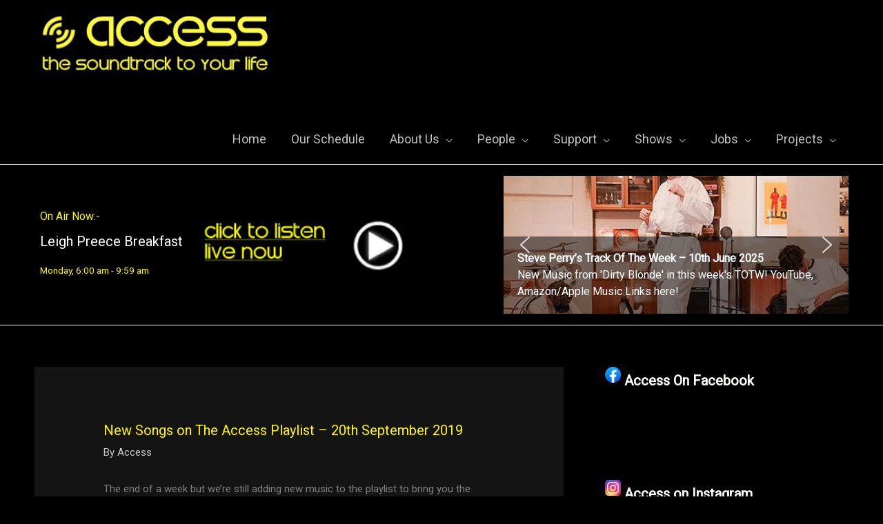

--- FILE ---
content_type: text/html; charset=UTF-8
request_url: http://www.accessradio.biz/new-songs-on-the-access-playlist-20th-september-2019/
body_size: 43850
content:
<!DOCTYPE html>
<html lang="en-US">
<head>
<meta charset="UTF-8">
<meta name="viewport" content="width=device-width, initial-scale=1">
	<link rel="profile" href="https://gmpg.org/xfn/11"> 
	<title>New Songs on The Access Playlist &#8211; 20th September 2019 &#8211; Access Radio</title>
<meta name='robots' content='max-image-preview:large' />
<link rel="alternate" type="application/rss+xml" title="Access Radio &raquo; Feed" href="http://www.accessradio.biz/feed/" />
<link rel="alternate" type="application/rss+xml" title="Access Radio &raquo; Comments Feed" href="http://www.accessradio.biz/comments/feed/" />
<link rel="alternate" title="oEmbed (JSON)" type="application/json+oembed" href="http://www.accessradio.biz/wp-json/oembed/1.0/embed?url=http%3A%2F%2Fwww.accessradio.biz%2Fnew-songs-on-the-access-playlist-20th-september-2019%2F" />
<link rel="alternate" title="oEmbed (XML)" type="text/xml+oembed" href="http://www.accessradio.biz/wp-json/oembed/1.0/embed?url=http%3A%2F%2Fwww.accessradio.biz%2Fnew-songs-on-the-access-playlist-20th-september-2019%2F&#038;format=xml" />
<style id='wp-img-auto-sizes-contain-inline-css'>
img:is([sizes=auto i],[sizes^="auto," i]){contain-intrinsic-size:3000px 1500px}
/*# sourceURL=wp-img-auto-sizes-contain-inline-css */
</style>
<link rel='stylesheet' id='astra-theme-css-css' href='http://www.accessradio.biz/wp-content/themes/astra/assets/css/minified/style.min.css?ver=4.11.11' media='all' />
<style id='astra-theme-css-inline-css'>
:root{--ast-post-nav-space:0;--ast-container-default-xlg-padding:6.67em;--ast-container-default-lg-padding:5.67em;--ast-container-default-slg-padding:4.34em;--ast-container-default-md-padding:3.34em;--ast-container-default-sm-padding:6.67em;--ast-container-default-xs-padding:2.4em;--ast-container-default-xxs-padding:1.4em;--ast-code-block-background:#EEEEEE;--ast-comment-inputs-background:#FAFAFA;--ast-normal-container-width:1200px;--ast-narrow-container-width:750px;--ast-blog-title-font-weight:normal;--ast-blog-meta-weight:inherit;--ast-global-color-primary:var(--ast-global-color-5);--ast-global-color-secondary:var(--ast-global-color-4);--ast-global-color-alternate-background:var(--ast-global-color-7);--ast-global-color-subtle-background:var(--ast-global-color-6);--ast-bg-style-guide:#F8FAFC;--ast-shadow-style-guide:0px 0px 4px 0 #00000057;--ast-global-dark-bg-style:#fff;--ast-global-dark-lfs:#fbfbfb;--ast-widget-bg-color:#fafafa;--ast-wc-container-head-bg-color:#fbfbfb;--ast-title-layout-bg:#eeeeee;--ast-search-border-color:#e7e7e7;--ast-lifter-hover-bg:#e6e6e6;--ast-gallery-block-color:#000;--srfm-color-input-label:var(--ast-global-color-2);}html{font-size:93.75%;}a,.page-title{color:#1e73be;}a:hover,a:focus{color:#ffffff;}body,button,input,select,textarea,.ast-button,.ast-custom-button{font-family:-apple-system,BlinkMacSystemFont,Segoe UI,Roboto,Oxygen-Sans,Ubuntu,Cantarell,Helvetica Neue,sans-serif;font-weight:inherit;font-size:15px;font-size:1rem;line-height:var(--ast-body-line-height,1.65em);}blockquote{color:#b4b4b3;}p,.entry-content p{margin-bottom:0.51em;}.ast-site-identity .site-title a{color:var(--ast-global-color-2);}.site-title{font-size:35px;font-size:2.3333333333333rem;display:none;}header .custom-logo-link img{max-width:352px;width:352px;}.astra-logo-svg{width:352px;}.site-header .site-description{font-size:15px;font-size:1rem;display:none;}.entry-title{font-size:20px;font-size:1.3333333333333rem;}.archive .ast-article-post .ast-article-inner,.blog .ast-article-post .ast-article-inner,.archive .ast-article-post .ast-article-inner:hover,.blog .ast-article-post .ast-article-inner:hover{overflow:hidden;}h1,.entry-content :where(h1){font-size:40px;font-size:2.6666666666667rem;line-height:1.4em;}h2,.entry-content :where(h2){font-size:32px;font-size:2.1333333333333rem;line-height:1.3em;}h3,.entry-content :where(h3){font-size:26px;font-size:1.7333333333333rem;line-height:1.3em;}h4,.entry-content :where(h4){font-size:24px;font-size:1.6rem;line-height:1.2em;}h5,.entry-content :where(h5){font-size:20px;font-size:1.3333333333333rem;line-height:1.2em;}h6,.entry-content :where(h6){font-size:16px;font-size:1.0666666666667rem;line-height:1.25em;}::selection{background-color:#ffffff;color:#000000;}body,h1,h2,h3,h4,h5,h6,.entry-title a,.entry-content :where(h1,h2,h3,h4,h5,h6){color:#fffffe;}.tagcloud a:hover,.tagcloud a:focus,.tagcloud a.current-item{color:#ffffff;border-color:#1e73be;background-color:#1e73be;}input:focus,input[type="text"]:focus,input[type="email"]:focus,input[type="url"]:focus,input[type="password"]:focus,input[type="reset"]:focus,input[type="search"]:focus,textarea:focus{border-color:#1e73be;}input[type="radio"]:checked,input[type=reset],input[type="checkbox"]:checked,input[type="checkbox"]:hover:checked,input[type="checkbox"]:focus:checked,input[type=range]::-webkit-slider-thumb{border-color:#1e73be;background-color:#1e73be;box-shadow:none;}.site-footer a:hover + .post-count,.site-footer a:focus + .post-count{background:#1e73be;border-color:#1e73be;}.single .nav-links .nav-previous,.single .nav-links .nav-next{color:#1e73be;}.entry-meta,.entry-meta *{line-height:1.45;color:#1e73be;}.entry-meta a:not(.ast-button):hover,.entry-meta a:not(.ast-button):hover *,.entry-meta a:not(.ast-button):focus,.entry-meta a:not(.ast-button):focus *,.page-links > .page-link,.page-links .page-link:hover,.post-navigation a:hover{color:#ffffff;}#cat option,.secondary .calendar_wrap thead a,.secondary .calendar_wrap thead a:visited{color:#1e73be;}.secondary .calendar_wrap #today,.ast-progress-val span{background:#1e73be;}.secondary a:hover + .post-count,.secondary a:focus + .post-count{background:#1e73be;border-color:#1e73be;}.calendar_wrap #today > a{color:#ffffff;}.page-links .page-link,.single .post-navigation a{color:#1e73be;}.ast-search-menu-icon .search-form button.search-submit{padding:0 4px;}.ast-search-menu-icon form.search-form{padding-right:0;}.ast-header-search .ast-search-menu-icon.ast-dropdown-active .search-form,.ast-header-search .ast-search-menu-icon.ast-dropdown-active .search-field:focus{transition:all 0.2s;}.search-form input.search-field:focus{outline:none;}.wp-block-latest-posts > li > a{color:#fff700;}.widget-title,.widget .wp-block-heading{font-size:21px;font-size:1.4rem;color:#fffffe;}.single .ast-author-details .author-title{color:#ffffff;}#secondary,#secondary button,#secondary input,#secondary select,#secondary textarea{font-size:15px;font-size:1rem;}.ast-search-menu-icon.slide-search a:focus-visible:focus-visible,.astra-search-icon:focus-visible,#close:focus-visible,a:focus-visible,.ast-menu-toggle:focus-visible,.site .skip-link:focus-visible,.wp-block-loginout input:focus-visible,.wp-block-search.wp-block-search__button-inside .wp-block-search__inside-wrapper,.ast-header-navigation-arrow:focus-visible,.ast-orders-table__row .ast-orders-table__cell:focus-visible,a#ast-apply-coupon:focus-visible,#ast-apply-coupon:focus-visible,#close:focus-visible,.button.search-submit:focus-visible,#search_submit:focus,.normal-search:focus-visible,.ast-header-account-wrap:focus-visible,.astra-cart-drawer-close:focus,.ast-single-variation:focus,.ast-button:focus{outline-style:dotted;outline-color:inherit;outline-width:thin;}input:focus,input[type="text"]:focus,input[type="email"]:focus,input[type="url"]:focus,input[type="password"]:focus,input[type="reset"]:focus,input[type="search"]:focus,input[type="number"]:focus,textarea:focus,.wp-block-search__input:focus,[data-section="section-header-mobile-trigger"] .ast-button-wrap .ast-mobile-menu-trigger-minimal:focus,.ast-mobile-popup-drawer.active .menu-toggle-close:focus,#ast-scroll-top:focus,#coupon_code:focus,#ast-coupon-code:focus{border-style:dotted;border-color:inherit;border-width:thin;}input{outline:none;}.main-header-menu .menu-link,.ast-header-custom-item a{color:#fffffe;}.main-header-menu .menu-item:hover > .menu-link,.main-header-menu .menu-item:hover > .ast-menu-toggle,.main-header-menu .ast-masthead-custom-menu-items a:hover,.main-header-menu .menu-item.focus > .menu-link,.main-header-menu .menu-item.focus > .ast-menu-toggle,.main-header-menu .current-menu-item > .menu-link,.main-header-menu .current-menu-ancestor > .menu-link,.main-header-menu .current-menu-item > .ast-menu-toggle,.main-header-menu .current-menu-ancestor > .ast-menu-toggle{color:#1e73be;}.header-main-layout-3 .ast-main-header-bar-alignment{margin-right:auto;}.header-main-layout-2 .site-header-section-left .ast-site-identity{text-align:left;}.site-logo-img img{ transition:all 0.2s linear;}body .ast-oembed-container *{position:absolute;top:0;width:100%;height:100%;left:0;}body .wp-block-embed-pocket-casts .ast-oembed-container *{position:unset;}.ast-header-break-point .ast-mobile-menu-buttons-minimal.menu-toggle{background:transparent;color:#dd3333;}.ast-header-break-point .ast-mobile-menu-buttons-outline.menu-toggle{background:transparent;border:1px solid #dd3333;color:#dd3333;}.ast-header-break-point .ast-mobile-menu-buttons-fill.menu-toggle{background:#dd3333;color:#ffffff;}.ast-single-post-featured-section + article {margin-top: 2em;}.site-content .ast-single-post-featured-section img {width: 100%;overflow: hidden;object-fit: cover;}.ast-separate-container .site-content .ast-single-post-featured-section + article {margin-top: -80px;z-index: 9;position: relative;border-radius: 4px;}@media (min-width: 769px) {.ast-no-sidebar .site-content .ast-article-image-container--wide {margin-left: -120px;margin-right: -120px;max-width: unset;width: unset;}.ast-left-sidebar .site-content .ast-article-image-container--wide,.ast-right-sidebar .site-content .ast-article-image-container--wide {margin-left: -10px;margin-right: -10px;}.site-content .ast-article-image-container--full {margin-left: calc( -50vw + 50%);margin-right: calc( -50vw + 50%);max-width: 100vw;width: 100vw;}.ast-left-sidebar .site-content .ast-article-image-container--full,.ast-right-sidebar .site-content .ast-article-image-container--full {margin-left: -10px;margin-right: -10px;max-width: inherit;width: auto;}}.site > .ast-single-related-posts-container {margin-top: 0;}@media (min-width: 769px) {.ast-desktop .ast-container--narrow {max-width: var(--ast-narrow-container-width);margin: 0 auto;}}#secondary {margin: 4em 0 2.5em;word-break: break-word;line-height: 2;}#secondary li {margin-bottom: 0.25em;}#secondary li:last-child {margin-bottom: 0;}@media (max-width: 768px) {.js_active .ast-plain-container.ast-single-post #secondary {margin-top: 1.5em;}}.ast-separate-container.ast-two-container #secondary .widget {background-color: #fff;padding: 2em;margin-bottom: 2em;}@media (min-width: 993px) {.ast-left-sidebar #secondary {padding-right: 60px;}.ast-right-sidebar #secondary {padding-left: 60px;}}@media (max-width: 993px) {.ast-right-sidebar #secondary {padding-left: 30px;}.ast-left-sidebar #secondary {padding-right: 30px;}}.footer-adv .footer-adv-overlay{border-top-style:solid;border-top-color:#7a7a7a;}@media( max-width: 420px ) {.single .nav-links .nav-previous,.single .nav-links .nav-next {width: 100%;text-align: center;}}.wp-block-buttons.aligncenter{justify-content:center;}.wp-block-buttons .wp-block-button.is-style-outline .wp-block-button__link.wp-element-button,.ast-outline-button,.wp-block-uagb-buttons-child .uagb-buttons-repeater.ast-outline-button{border-top-width:2px;border-right-width:2px;border-bottom-width:2px;border-left-width:2px;font-family:inherit;font-weight:inherit;line-height:1em;}.wp-block-button .wp-block-button__link.wp-element-button.is-style-outline:not(.has-background),.wp-block-button.is-style-outline>.wp-block-button__link.wp-element-button:not(.has-background),.ast-outline-button{background-color:transparent;}.entry-content[data-ast-blocks-layout] > figure{margin-bottom:1em;}@media (max-width:768px){.ast-separate-container #primary,.ast-separate-container #secondary{padding:1.5em 0;}#primary,#secondary{padding:1.5em 0;margin:0;}.ast-left-sidebar #content > .ast-container{display:flex;flex-direction:column-reverse;width:100%;}.ast-separate-container .ast-article-post,.ast-separate-container .ast-article-single{padding:1.5em 2.14em;}.ast-author-box img.avatar{margin:20px 0 0 0;}}@media (max-width:768px){#secondary.secondary{padding-top:0;}.ast-separate-container.ast-right-sidebar #secondary{padding-left:1em;padding-right:1em;}.ast-separate-container.ast-two-container #secondary{padding-left:0;padding-right:0;}.ast-page-builder-template .entry-header #secondary,.ast-page-builder-template #secondary{margin-top:1.5em;}}@media (max-width:768px){.ast-right-sidebar #primary{padding-right:0;}.ast-page-builder-template.ast-left-sidebar #secondary,.ast-page-builder-template.ast-right-sidebar #secondary{padding-right:20px;padding-left:20px;}.ast-right-sidebar #secondary,.ast-left-sidebar #primary{padding-left:0;}.ast-left-sidebar #secondary{padding-right:0;}}@media (min-width:769px){.ast-separate-container.ast-right-sidebar #primary,.ast-separate-container.ast-left-sidebar #primary{border:0;}.search-no-results.ast-separate-container #primary{margin-bottom:4em;}}@media (min-width:769px){.ast-right-sidebar #primary{border-right:1px solid var(--ast-border-color);}.ast-left-sidebar #primary{border-left:1px solid var(--ast-border-color);}.ast-right-sidebar #secondary{border-left:1px solid var(--ast-border-color);margin-left:-1px;}.ast-left-sidebar #secondary{border-right:1px solid var(--ast-border-color);margin-right:-1px;}.ast-separate-container.ast-two-container.ast-right-sidebar #secondary{padding-left:30px;padding-right:0;}.ast-separate-container.ast-two-container.ast-left-sidebar #secondary{padding-right:30px;padding-left:0;}.ast-separate-container.ast-right-sidebar #secondary,.ast-separate-container.ast-left-sidebar #secondary{border:0;margin-left:auto;margin-right:auto;}.ast-separate-container.ast-two-container #secondary .widget:last-child{margin-bottom:0;}}.wp-block-button .wp-block-button__link{color:#ffffff;}.wp-block-button .wp-block-button__link:hover,.wp-block-button .wp-block-button__link:focus{color:#81d742;background-color:#8224e3;border-color:#8224e3;}.wp-block-button .wp-block-button__link,.wp-block-search .wp-block-search__button,body .wp-block-file .wp-block-file__button{border-color:#dd3333;background-color:#dd3333;color:#ffffff;font-family:inherit;font-weight:inherit;line-height:1em;padding-top:10px;padding-right:40px;padding-bottom:10px;padding-left:40px;}.menu-toggle,button,.ast-button,.ast-custom-button,.button,input#submit,input[type="button"],input[type="submit"],input[type="reset"],form[CLASS*="wp-block-search__"].wp-block-search .wp-block-search__inside-wrapper .wp-block-search__button,body .wp-block-file .wp-block-file__button{border-style:solid;border-top-width:0;border-right-width:0;border-left-width:0;border-bottom-width:0;color:#ffffff;border-color:#dd3333;background-color:#dd3333;padding-top:10px;padding-right:40px;padding-bottom:10px;padding-left:40px;font-family:inherit;font-weight:inherit;line-height:1em;}button:focus,.menu-toggle:hover,button:hover,.ast-button:hover,.ast-custom-button:hover .button:hover,.ast-custom-button:hover ,input[type=reset]:hover,input[type=reset]:focus,input#submit:hover,input#submit:focus,input[type="button"]:hover,input[type="button"]:focus,input[type="submit"]:hover,input[type="submit"]:focus,form[CLASS*="wp-block-search__"].wp-block-search .wp-block-search__inside-wrapper .wp-block-search__button:hover,form[CLASS*="wp-block-search__"].wp-block-search .wp-block-search__inside-wrapper .wp-block-search__button:focus,body .wp-block-file .wp-block-file__button:hover,body .wp-block-file .wp-block-file__button:focus{color:#81d742;background-color:#8224e3;border-color:#8224e3;}@media (max-width:768px){.ast-mobile-header-stack .main-header-bar .ast-search-menu-icon{display:inline-block;}.ast-header-break-point.ast-header-custom-item-outside .ast-mobile-header-stack .main-header-bar .ast-search-icon{margin:0;}.ast-comment-avatar-wrap img{max-width:2.5em;}.ast-comment-meta{padding:0 1.8888em 1.3333em;}.ast-separate-container .ast-comment-list li.depth-1{padding:1.5em 2.14em;}.ast-separate-container .comment-respond{padding:2em 2.14em;}}@media (min-width:544px){.ast-container{max-width:100%;}}@media (max-width:544px){.ast-separate-container .ast-article-post,.ast-separate-container .ast-article-single,.ast-separate-container .comments-title,.ast-separate-container .ast-archive-description{padding:1.5em 1em;}.ast-separate-container #content .ast-container{padding-left:0.54em;padding-right:0.54em;}.ast-separate-container .ast-comment-list .bypostauthor{padding:.5em;}.ast-search-menu-icon.ast-dropdown-active .search-field{width:170px;}.ast-separate-container #secondary{padding-top:0;}.ast-separate-container.ast-two-container #secondary .widget{margin-bottom:1.5em;padding-left:1em;padding-right:1em;}.site-branding img,.site-header .site-logo-img .custom-logo-link img{max-width:100%;}} #ast-mobile-header .ast-site-header-cart-li a{pointer-events:none;}body,.ast-separate-container{background-color:#000000;background-image:none;}@media (max-width:768px){.site-title{display:none;}.site-header .site-description{display:none;}h1,.entry-content :where(h1){font-size:30px;}h2,.entry-content :where(h2){font-size:25px;}h3,.entry-content :where(h3){font-size:20px;}}@media (max-width:544px){.site-title{display:none;}.site-header .site-description{display:none;}h1,.entry-content :where(h1){font-size:30px;}h2,.entry-content :where(h2){font-size:25px;}h3,.entry-content :where(h3){font-size:20px;}}@media (max-width:768px){html{font-size:85.5%;}}@media (max-width:544px){html{font-size:85.5%;}}@media (min-width:769px){.ast-container{max-width:1240px;}}@font-face {font-family: "Astra";src: url(http://www.accessradio.biz/wp-content/themes/astra/assets/fonts/astra.woff) format("woff"),url(http://www.accessradio.biz/wp-content/themes/astra/assets/fonts/astra.ttf) format("truetype"),url(http://www.accessradio.biz/wp-content/themes/astra/assets/fonts/astra.svg#astra) format("svg");font-weight: normal;font-style: normal;font-display: fallback;}@media (max-width:921px) {.main-header-bar .main-header-bar-navigation{display:none;}}.ast-desktop .main-header-menu.submenu-with-border .sub-menu,.ast-desktop .main-header-menu.submenu-with-border .astra-full-megamenu-wrapper{border-color:#ffffff;}.ast-desktop .main-header-menu.submenu-with-border .sub-menu{border-top-width:2px;border-style:solid;}.ast-desktop .main-header-menu.submenu-with-border .sub-menu .sub-menu{top:-2px;}.ast-desktop .main-header-menu.submenu-with-border .sub-menu .menu-link,.ast-desktop .main-header-menu.submenu-with-border .children .menu-link{border-bottom-width:0px;border-style:solid;border-color:#eaeaea;}@media (min-width:769px){.main-header-menu .sub-menu .menu-item.ast-left-align-sub-menu:hover > .sub-menu,.main-header-menu .sub-menu .menu-item.ast-left-align-sub-menu.focus > .sub-menu{margin-left:-0px;}}.ast-small-footer{border-top-style:solid;border-top-width:1px;border-top-color:#7a7a7a;}.ast-small-footer-wrap{text-align:center;}.site .comments-area{padding-bottom:3em;}.ast-header-break-point.ast-header-custom-item-inside .main-header-bar .main-header-bar-navigation .ast-search-icon {display: none;}.ast-header-break-point.ast-header-custom-item-inside .main-header-bar .ast-search-menu-icon .search-form {padding: 0;display: block;overflow: hidden;}.ast-header-break-point .ast-header-custom-item .widget:last-child {margin-bottom: 1em;}.ast-header-custom-item .widget {margin: 0.5em;display: inline-block;vertical-align: middle;}.ast-header-custom-item .widget p {margin-bottom: 0;}.ast-header-custom-item .widget li {width: auto;}.ast-header-custom-item-inside .button-custom-menu-item .menu-link {display: none;}.ast-header-custom-item-inside.ast-header-break-point .button-custom-menu-item .ast-custom-button-link {display: none;}.ast-header-custom-item-inside.ast-header-break-point .button-custom-menu-item .menu-link {display: block;}.ast-header-break-point.ast-header-custom-item-outside .main-header-bar .ast-search-icon {margin-right: 1em;}.ast-header-break-point.ast-header-custom-item-inside .main-header-bar .ast-search-menu-icon .search-field,.ast-header-break-point.ast-header-custom-item-inside .main-header-bar .ast-search-menu-icon.ast-inline-search .search-field {width: 100%;padding-right: 5.5em;}.ast-header-break-point.ast-header-custom-item-inside .main-header-bar .ast-search-menu-icon .search-submit {display: block;position: absolute;height: 100%;top: 0;right: 0;padding: 0 1em;border-radius: 0;}.ast-header-break-point .ast-header-custom-item .ast-masthead-custom-menu-items {padding-left: 20px;padding-right: 20px;margin-bottom: 1em;margin-top: 1em;}.ast-header-custom-item-inside.ast-header-break-point .button-custom-menu-item {padding-left: 0;padding-right: 0;margin-top: 0;margin-bottom: 0;}.astra-icon-down_arrow::after {content: "\e900";font-family: Astra;}.astra-icon-close::after {content: "\e5cd";font-family: Astra;}.astra-icon-drag_handle::after {content: "\e25d";font-family: Astra;}.astra-icon-format_align_justify::after {content: "\e235";font-family: Astra;}.astra-icon-menu::after {content: "\e5d2";font-family: Astra;}.astra-icon-reorder::after {content: "\e8fe";font-family: Astra;}.astra-icon-search::after {content: "\e8b6";font-family: Astra;}.astra-icon-zoom_in::after {content: "\e56b";font-family: Astra;}.astra-icon-check-circle::after {content: "\e901";font-family: Astra;}.astra-icon-shopping-cart::after {content: "\f07a";font-family: Astra;}.astra-icon-shopping-bag::after {content: "\f290";font-family: Astra;}.astra-icon-shopping-basket::after {content: "\f291";font-family: Astra;}.astra-icon-circle-o::after {content: "\e903";font-family: Astra;}.astra-icon-certificate::after {content: "\e902";font-family: Astra;}.wp-block-file {display: flex;align-items: center;flex-wrap: wrap;justify-content: space-between;}.wp-block-pullquote {border: none;}.wp-block-pullquote blockquote::before {content: "\201D";font-family: "Helvetica",sans-serif;display: flex;transform: rotate( 180deg );font-size: 6rem;font-style: normal;line-height: 1;font-weight: bold;align-items: center;justify-content: center;}.has-text-align-right > blockquote::before {justify-content: flex-start;}.has-text-align-left > blockquote::before {justify-content: flex-end;}figure.wp-block-pullquote.is-style-solid-color blockquote {max-width: 100%;text-align: inherit;}:root {--wp--custom--ast-default-block-top-padding: 0px;--wp--custom--ast-default-block-right-padding: 0px;--wp--custom--ast-default-block-bottom-padding: 0px;--wp--custom--ast-default-block-left-padding: 0px;--wp--custom--ast-container-width: 1200px;--wp--custom--ast-content-width-size: 910px;--wp--custom--ast-wide-width-size: 1200px;}.ast-narrow-container {--wp--custom--ast-content-width-size: 750px;--wp--custom--ast-wide-width-size: 750px;}@media(max-width: 768px) {:root {--wp--custom--ast-default-block-top-padding: 0px;--wp--custom--ast-default-block-right-padding: 0px;--wp--custom--ast-default-block-bottom-padding: 0px;--wp--custom--ast-default-block-left-padding: 0px;}}@media(max-width: 544px) {:root {--wp--custom--ast-default-block-top-padding: ;--wp--custom--ast-default-block-right-padding: ;--wp--custom--ast-default-block-bottom-padding: ;--wp--custom--ast-default-block-left-padding: ;}}.entry-content > .wp-block-group,.entry-content > .wp-block-cover,.entry-content > .wp-block-columns {padding-top: var(--wp--custom--ast-default-block-top-padding);padding-right: var(--wp--custom--ast-default-block-right-padding);padding-bottom: var(--wp--custom--ast-default-block-bottom-padding);padding-left: var(--wp--custom--ast-default-block-left-padding);}.ast-plain-container.ast-no-sidebar .entry-content .alignfull,.ast-page-builder-template .ast-no-sidebar .entry-content .alignfull {margin-left: calc( -50vw + 50%);margin-right: calc( -50vw + 50%);max-width: 100vw;width: 100vw;}.ast-plain-container.ast-no-sidebar .entry-content .alignfull .alignfull,.ast-page-builder-template.ast-no-sidebar .entry-content .alignfull .alignfull,.ast-plain-container.ast-no-sidebar .entry-content .alignfull .alignwide,.ast-page-builder-template.ast-no-sidebar .entry-content .alignfull .alignwide,.ast-plain-container.ast-no-sidebar .entry-content .alignwide .alignfull,.ast-page-builder-template.ast-no-sidebar .entry-content .alignwide .alignfull,.ast-plain-container.ast-no-sidebar .entry-content .alignwide .alignwide,.ast-page-builder-template.ast-no-sidebar .entry-content .alignwide .alignwide,.ast-plain-container.ast-no-sidebar .entry-content .wp-block-column .alignfull,.ast-page-builder-template.ast-no-sidebar .entry-content .wp-block-column .alignfull,.ast-plain-container.ast-no-sidebar .entry-content .wp-block-column .alignwide,.ast-page-builder-template.ast-no-sidebar .entry-content .wp-block-column .alignwide {margin-left: auto;margin-right: auto;width: 100%;}[data-ast-blocks-layout] .wp-block-separator:not(.is-style-dots) {height: 0;}[data-ast-blocks-layout] .wp-block-separator {margin: 20px auto;}[data-ast-blocks-layout] .wp-block-separator:not(.is-style-wide):not(.is-style-dots) {max-width: 100px;}[data-ast-blocks-layout] .wp-block-separator.has-background {padding: 0;}.entry-content[data-ast-blocks-layout] > * {max-width: var(--wp--custom--ast-content-width-size);margin-left: auto;margin-right: auto;}.entry-content[data-ast-blocks-layout] > .alignwide,.entry-content[data-ast-blocks-layout] .wp-block-cover__inner-container,.entry-content[data-ast-blocks-layout] > p {max-width: var(--wp--custom--ast-wide-width-size);}.entry-content[data-ast-blocks-layout] .alignfull {max-width: none;}.entry-content .wp-block-columns {margin-bottom: 0;}blockquote {margin: 1.5em;border-color: rgba(0,0,0,0.05);}.wp-block-quote:not(.has-text-align-right):not(.has-text-align-center) {border-left: 5px solid rgba(0,0,0,0.05);}.has-text-align-right > blockquote,blockquote.has-text-align-right {border-right: 5px solid rgba(0,0,0,0.05);}.has-text-align-left > blockquote,blockquote.has-text-align-left {border-left: 5px solid rgba(0,0,0,0.05);}.wp-block-site-tagline,.wp-block-latest-posts .read-more {margin-top: 15px;}.wp-block-loginout p label {display: block;}.wp-block-loginout p:not(.login-remember):not(.login-submit) input {width: 100%;}.wp-block-loginout input:focus {border-color: transparent;}.wp-block-loginout input:focus {outline: thin dotted;}.entry-content .wp-block-media-text .wp-block-media-text__content {padding: 0 0 0 8%;}.entry-content .wp-block-media-text.has-media-on-the-right .wp-block-media-text__content {padding: 0 8% 0 0;}.entry-content .wp-block-media-text.has-background .wp-block-media-text__content {padding: 8%;}.entry-content .wp-block-cover:not([class*="background-color"]):not(.has-text-color.has-link-color) .wp-block-cover__inner-container,.entry-content .wp-block-cover:not([class*="background-color"]) .wp-block-cover-image-text,.entry-content .wp-block-cover:not([class*="background-color"]) .wp-block-cover-text,.entry-content .wp-block-cover-image:not([class*="background-color"]) .wp-block-cover__inner-container,.entry-content .wp-block-cover-image:not([class*="background-color"]) .wp-block-cover-image-text,.entry-content .wp-block-cover-image:not([class*="background-color"]) .wp-block-cover-text {color: var(--ast-global-color-primary,var(--ast-global-color-5));}.wp-block-loginout .login-remember input {width: 1.1rem;height: 1.1rem;margin: 0 5px 4px 0;vertical-align: middle;}.wp-block-latest-posts > li > *:first-child,.wp-block-latest-posts:not(.is-grid) > li:first-child {margin-top: 0;}.entry-content > .wp-block-buttons,.entry-content > .wp-block-uagb-buttons {margin-bottom: 1.5em;}.wp-block-latest-posts > li > a {font-size: 28px;}.wp-block-latest-posts > li > *,.wp-block-latest-posts:not(.is-grid) > li {margin-top: 15px;margin-bottom: 15px;}.wp-block-latest-posts .wp-block-latest-posts__post-date,.wp-block-latest-posts .wp-block-latest-posts__post-author {font-size: 15px;}@media (max-width:544px){.wp-block-columns .wp-block-column:not(:last-child){margin-bottom:20px;}.wp-block-latest-posts{margin:0;}}@media( max-width: 600px ) {.entry-content .wp-block-media-text .wp-block-media-text__content,.entry-content .wp-block-media-text.has-media-on-the-right .wp-block-media-text__content {padding: 8% 0 0;}.entry-content .wp-block-media-text.has-background .wp-block-media-text__content {padding: 8%;}}.ast-narrow-container .site-content .wp-block-uagb-image--align-full .wp-block-uagb-image__figure {max-width: 100%;margin-left: auto;margin-right: auto;}:root .has-ast-global-color-0-color{color:var(--ast-global-color-0);}:root .has-ast-global-color-0-background-color{background-color:var(--ast-global-color-0);}:root .wp-block-button .has-ast-global-color-0-color{color:var(--ast-global-color-0);}:root .wp-block-button .has-ast-global-color-0-background-color{background-color:var(--ast-global-color-0);}:root .has-ast-global-color-1-color{color:var(--ast-global-color-1);}:root .has-ast-global-color-1-background-color{background-color:var(--ast-global-color-1);}:root .wp-block-button .has-ast-global-color-1-color{color:var(--ast-global-color-1);}:root .wp-block-button .has-ast-global-color-1-background-color{background-color:var(--ast-global-color-1);}:root .has-ast-global-color-2-color{color:var(--ast-global-color-2);}:root .has-ast-global-color-2-background-color{background-color:var(--ast-global-color-2);}:root .wp-block-button .has-ast-global-color-2-color{color:var(--ast-global-color-2);}:root .wp-block-button .has-ast-global-color-2-background-color{background-color:var(--ast-global-color-2);}:root .has-ast-global-color-3-color{color:var(--ast-global-color-3);}:root .has-ast-global-color-3-background-color{background-color:var(--ast-global-color-3);}:root .wp-block-button .has-ast-global-color-3-color{color:var(--ast-global-color-3);}:root .wp-block-button .has-ast-global-color-3-background-color{background-color:var(--ast-global-color-3);}:root .has-ast-global-color-4-color{color:var(--ast-global-color-4);}:root .has-ast-global-color-4-background-color{background-color:var(--ast-global-color-4);}:root .wp-block-button .has-ast-global-color-4-color{color:var(--ast-global-color-4);}:root .wp-block-button .has-ast-global-color-4-background-color{background-color:var(--ast-global-color-4);}:root .has-ast-global-color-5-color{color:var(--ast-global-color-5);}:root .has-ast-global-color-5-background-color{background-color:var(--ast-global-color-5);}:root .wp-block-button .has-ast-global-color-5-color{color:var(--ast-global-color-5);}:root .wp-block-button .has-ast-global-color-5-background-color{background-color:var(--ast-global-color-5);}:root .has-ast-global-color-6-color{color:var(--ast-global-color-6);}:root .has-ast-global-color-6-background-color{background-color:var(--ast-global-color-6);}:root .wp-block-button .has-ast-global-color-6-color{color:var(--ast-global-color-6);}:root .wp-block-button .has-ast-global-color-6-background-color{background-color:var(--ast-global-color-6);}:root .has-ast-global-color-7-color{color:var(--ast-global-color-7);}:root .has-ast-global-color-7-background-color{background-color:var(--ast-global-color-7);}:root .wp-block-button .has-ast-global-color-7-color{color:var(--ast-global-color-7);}:root .wp-block-button .has-ast-global-color-7-background-color{background-color:var(--ast-global-color-7);}:root .has-ast-global-color-8-color{color:var(--ast-global-color-8);}:root .has-ast-global-color-8-background-color{background-color:var(--ast-global-color-8);}:root .wp-block-button .has-ast-global-color-8-color{color:var(--ast-global-color-8);}:root .wp-block-button .has-ast-global-color-8-background-color{background-color:var(--ast-global-color-8);}:root{--ast-global-color-0:#0170B9;--ast-global-color-1:#3a3a3a;--ast-global-color-2:#3a3a3a;--ast-global-color-3:#4B4F58;--ast-global-color-4:#F5F5F5;--ast-global-color-5:#FFFFFF;--ast-global-color-6:#E5E5E5;--ast-global-color-7:#424242;--ast-global-color-8:#000000;}:root {--ast-border-color : #dddddd;}.ast-single-entry-banner {-js-display: flex;display: flex;flex-direction: column;justify-content: center;text-align: center;position: relative;background: var(--ast-title-layout-bg);}.ast-single-entry-banner[data-banner-layout="layout-1"] {max-width: 1200px;background: inherit;padding: 20px 0;}.ast-single-entry-banner[data-banner-width-type="custom"] {margin: 0 auto;width: 100%;}.ast-single-entry-banner + .site-content .entry-header {margin-bottom: 0;}.site .ast-author-avatar {--ast-author-avatar-size: ;}a.ast-underline-text {text-decoration: underline;}.ast-container > .ast-terms-link {position: relative;display: block;}a.ast-button.ast-badge-tax {padding: 4px 8px;border-radius: 3px;font-size: inherit;}header.entry-header{text-align:left;}header.entry-header .entry-title{color:#fff700;}header.entry-header > *:not(:last-child){margin-bottom:10px;}header.entry-header .post-thumb img,.ast-single-post-featured-section.post-thumb img{aspect-ratio:16/9;}@media (max-width:768px){header.entry-header{text-align:left;}}@media (max-width:544px){header.entry-header{text-align:left;}}.ast-archive-entry-banner {-js-display: flex;display: flex;flex-direction: column;justify-content: center;text-align: center;position: relative;background: var(--ast-title-layout-bg);}.ast-archive-entry-banner[data-banner-width-type="custom"] {margin: 0 auto;width: 100%;}.ast-archive-entry-banner[data-banner-layout="layout-1"] {background: inherit;padding: 20px 0;text-align: left;}body.archive .ast-archive-description{max-width:1200px;width:100%;text-align:left;padding-top:3em;padding-right:3em;padding-bottom:3em;padding-left:3em;}body.archive .ast-archive-description .ast-archive-title,body.archive .ast-archive-description .ast-archive-title *{color:#81d742;font-size:40px;font-size:2.6666666666667rem;}body.archive .ast-archive-description > *:not(:last-child){margin-bottom:10px;}.archive section.ast-archive-description{background-color:#dd3333;}@media (max-width:768px){body.archive .ast-archive-description{text-align:left;}}@media (max-width:544px){body.archive .ast-archive-description{text-align:left;}}.ast-breadcrumbs .trail-browse,.ast-breadcrumbs .trail-items,.ast-breadcrumbs .trail-items li{display:inline-block;margin:0;padding:0;border:none;background:inherit;text-indent:0;text-decoration:none;}.ast-breadcrumbs .trail-browse{font-size:inherit;font-style:inherit;font-weight:inherit;color:inherit;}.ast-breadcrumbs .trail-items{list-style:none;}.trail-items li::after{padding:0 0.3em;content:"\00bb";}.trail-items li:last-of-type::after{display:none;}h1,h2,h3,h4,h5,h6,.entry-content :where(h1,h2,h3,h4,h5,h6){color:#fff700;}.ast-header-break-point .main-header-bar{border-bottom-width:1px;}@media (min-width:769px){.main-header-bar{border-bottom-width:1px;}}@media (min-width:769px){#primary{width:65%;}#secondary{width:35%;}}.main-header-menu .menu-item,#astra-footer-menu .menu-item,.main-header-bar .ast-masthead-custom-menu-items{-js-display:flex;display:flex;-webkit-box-pack:center;-webkit-justify-content:center;-moz-box-pack:center;-ms-flex-pack:center;justify-content:center;-webkit-box-orient:vertical;-webkit-box-direction:normal;-webkit-flex-direction:column;-moz-box-orient:vertical;-moz-box-direction:normal;-ms-flex-direction:column;flex-direction:column;}.main-header-menu > .menu-item > .menu-link,#astra-footer-menu > .menu-item > .menu-link{height:100%;-webkit-box-align:center;-webkit-align-items:center;-moz-box-align:center;-ms-flex-align:center;align-items:center;-js-display:flex;display:flex;}.ast-primary-menu-disabled .main-header-bar .ast-masthead-custom-menu-items{flex:unset;}.main-header-menu .sub-menu .menu-item.menu-item-has-children > .menu-link:after{position:absolute;right:1em;top:50%;transform:translate(0,-50%) rotate(270deg);}.ast-header-break-point .main-header-bar .main-header-bar-navigation .page_item_has_children > .ast-menu-toggle::before,.ast-header-break-point .main-header-bar .main-header-bar-navigation .menu-item-has-children > .ast-menu-toggle::before,.ast-mobile-popup-drawer .main-header-bar-navigation .menu-item-has-children>.ast-menu-toggle::before,.ast-header-break-point .ast-mobile-header-wrap .main-header-bar-navigation .menu-item-has-children > .ast-menu-toggle::before{font-weight:bold;content:"\e900";font-family:Astra;text-decoration:inherit;display:inline-block;}.ast-header-break-point .main-navigation ul.sub-menu .menu-item .menu-link:before{content:"\e900";font-family:Astra;font-size:.65em;text-decoration:inherit;display:inline-block;transform:translate(0,-2px) rotateZ(270deg);margin-right:5px;}.widget_search .search-form:after{font-family:Astra;font-size:1.2em;font-weight:normal;content:"\e8b6";position:absolute;top:50%;right:15px;transform:translate(0,-50%);}.astra-search-icon::before{content:"\e8b6";font-family:Astra;font-style:normal;font-weight:normal;text-decoration:inherit;text-align:center;-webkit-font-smoothing:antialiased;-moz-osx-font-smoothing:grayscale;z-index:3;}.main-header-bar .main-header-bar-navigation .page_item_has_children > a:after,.main-header-bar .main-header-bar-navigation .menu-item-has-children > a:after,.menu-item-has-children .ast-header-navigation-arrow:after{content:"\e900";display:inline-block;font-family:Astra;font-size:.6rem;font-weight:bold;text-rendering:auto;-webkit-font-smoothing:antialiased;-moz-osx-font-smoothing:grayscale;margin-left:10px;line-height:normal;}.menu-item-has-children .sub-menu .ast-header-navigation-arrow:after{margin-left:0;}.ast-mobile-popup-drawer .main-header-bar-navigation .ast-submenu-expanded>.ast-menu-toggle::before{transform:rotateX(180deg);}.ast-header-break-point .main-header-bar-navigation .menu-item-has-children > .menu-link:after{display:none;}@media (min-width:769px){.ast-builder-menu .main-navigation > ul > li:last-child a{margin-right:0;}}.ast-separate-container .ast-article-inner{background-color:#141414;background-image:none;}.ast-separate-container .ast-article-single:not(.ast-related-post),.ast-separate-container .error-404,.ast-separate-container .no-results,.single.ast-separate-container.ast-author-meta,.ast-separate-container .related-posts-title-wrapper,.ast-separate-container .comments-count-wrapper,.ast-box-layout.ast-plain-container .site-content,.ast-padded-layout.ast-plain-container .site-content,.ast-separate-container .ast-archive-description,.ast-separate-container .comments-area .comment-respond,.ast-separate-container .comments-area .ast-comment-list li,.ast-separate-container .comments-area .comments-title{background-color:#141414;background-image:none;}.ast-separate-container.ast-two-container #secondary .widget{background-color:#141414;background-image:none;}#ast-scroll-top {display: none;position: fixed;text-align: center;cursor: pointer;z-index: 99;width: 2.1em;height: 2.1em;line-height: 2.1;color: #ffffff;border-radius: 2px;content: "";outline: inherit;}@media (min-width: 769px) {#ast-scroll-top {content: "769";}}#ast-scroll-top .ast-icon.icon-arrow svg {margin-left: 0px;vertical-align: middle;transform: translate(0,-20%) rotate(180deg);width: 1.6em;}.ast-scroll-to-top-right {right: 30px;bottom: 30px;}.ast-scroll-to-top-left {left: 30px;bottom: 30px;}#ast-scroll-top{background-color:#1e73be;font-size:15px;}.ast-scroll-top-icon::before{content:"\e900";font-family:Astra;text-decoration:inherit;}.ast-scroll-top-icon{transform:rotate(180deg);}@media (max-width:768px){#ast-scroll-top .ast-icon.icon-arrow svg{width:1em;}}.ast-desktop .astra-menu-animation-slide-up>.menu-item>.astra-full-megamenu-wrapper,.ast-desktop .astra-menu-animation-slide-up>.menu-item>.sub-menu,.ast-desktop .astra-menu-animation-slide-up>.menu-item>.sub-menu .sub-menu{opacity:0;visibility:hidden;transform:translateY(.5em);transition:visibility .2s ease,transform .2s ease}.ast-desktop .astra-menu-animation-slide-up>.menu-item .menu-item.focus>.sub-menu,.ast-desktop .astra-menu-animation-slide-up>.menu-item .menu-item:hover>.sub-menu,.ast-desktop .astra-menu-animation-slide-up>.menu-item.focus>.astra-full-megamenu-wrapper,.ast-desktop .astra-menu-animation-slide-up>.menu-item.focus>.sub-menu,.ast-desktop .astra-menu-animation-slide-up>.menu-item:hover>.astra-full-megamenu-wrapper,.ast-desktop .astra-menu-animation-slide-up>.menu-item:hover>.sub-menu{opacity:1;visibility:visible;transform:translateY(0);transition:opacity .2s ease,visibility .2s ease,transform .2s ease}.ast-desktop .astra-menu-animation-slide-up>.full-width-mega.menu-item.focus>.astra-full-megamenu-wrapper,.ast-desktop .astra-menu-animation-slide-up>.full-width-mega.menu-item:hover>.astra-full-megamenu-wrapper{-js-display:flex;display:flex}.ast-desktop .astra-menu-animation-slide-down>.menu-item>.astra-full-megamenu-wrapper,.ast-desktop .astra-menu-animation-slide-down>.menu-item>.sub-menu,.ast-desktop .astra-menu-animation-slide-down>.menu-item>.sub-menu .sub-menu{opacity:0;visibility:hidden;transform:translateY(-.5em);transition:visibility .2s ease,transform .2s ease}.ast-desktop .astra-menu-animation-slide-down>.menu-item .menu-item.focus>.sub-menu,.ast-desktop .astra-menu-animation-slide-down>.menu-item .menu-item:hover>.sub-menu,.ast-desktop .astra-menu-animation-slide-down>.menu-item.focus>.astra-full-megamenu-wrapper,.ast-desktop .astra-menu-animation-slide-down>.menu-item.focus>.sub-menu,.ast-desktop .astra-menu-animation-slide-down>.menu-item:hover>.astra-full-megamenu-wrapper,.ast-desktop .astra-menu-animation-slide-down>.menu-item:hover>.sub-menu{opacity:1;visibility:visible;transform:translateY(0);transition:opacity .2s ease,visibility .2s ease,transform .2s ease}.ast-desktop .astra-menu-animation-slide-down>.full-width-mega.menu-item.focus>.astra-full-megamenu-wrapper,.ast-desktop .astra-menu-animation-slide-down>.full-width-mega.menu-item:hover>.astra-full-megamenu-wrapper{-js-display:flex;display:flex}.ast-desktop .astra-menu-animation-fade>.menu-item>.astra-full-megamenu-wrapper,.ast-desktop .astra-menu-animation-fade>.menu-item>.sub-menu,.ast-desktop .astra-menu-animation-fade>.menu-item>.sub-menu .sub-menu{opacity:0;visibility:hidden;transition:opacity ease-in-out .3s}.ast-desktop .astra-menu-animation-fade>.menu-item .menu-item.focus>.sub-menu,.ast-desktop .astra-menu-animation-fade>.menu-item .menu-item:hover>.sub-menu,.ast-desktop .astra-menu-animation-fade>.menu-item.focus>.astra-full-megamenu-wrapper,.ast-desktop .astra-menu-animation-fade>.menu-item.focus>.sub-menu,.ast-desktop .astra-menu-animation-fade>.menu-item:hover>.astra-full-megamenu-wrapper,.ast-desktop .astra-menu-animation-fade>.menu-item:hover>.sub-menu{opacity:1;visibility:visible;transition:opacity ease-in-out .3s}.ast-desktop .astra-menu-animation-fade>.full-width-mega.menu-item.focus>.astra-full-megamenu-wrapper,.ast-desktop .astra-menu-animation-fade>.full-width-mega.menu-item:hover>.astra-full-megamenu-wrapper{-js-display:flex;display:flex}.ast-desktop .menu-item.ast-menu-hover>.sub-menu.toggled-on{opacity:1;visibility:visible}
/*# sourceURL=astra-theme-css-inline-css */
</style>
<link rel='stylesheet' id='sbi_styles-css' href='http://www.accessradio.biz/wp-content/plugins/instagram-feed/css/sbi-styles.min.css?ver=6.10.0' media='all' />
<style id='wp-emoji-styles-inline-css'>

	img.wp-smiley, img.emoji {
		display: inline !important;
		border: none !important;
		box-shadow: none !important;
		height: 1em !important;
		width: 1em !important;
		margin: 0 0.07em !important;
		vertical-align: -0.1em !important;
		background: none !important;
		padding: 0 !important;
	}
/*# sourceURL=wp-emoji-styles-inline-css */
</style>
<style id='wp-block-library-inline-css'>
:root{--wp-block-synced-color:#7a00df;--wp-block-synced-color--rgb:122,0,223;--wp-bound-block-color:var(--wp-block-synced-color);--wp-editor-canvas-background:#ddd;--wp-admin-theme-color:#007cba;--wp-admin-theme-color--rgb:0,124,186;--wp-admin-theme-color-darker-10:#006ba1;--wp-admin-theme-color-darker-10--rgb:0,107,160.5;--wp-admin-theme-color-darker-20:#005a87;--wp-admin-theme-color-darker-20--rgb:0,90,135;--wp-admin-border-width-focus:2px}@media (min-resolution:192dpi){:root{--wp-admin-border-width-focus:1.5px}}.wp-element-button{cursor:pointer}:root .has-very-light-gray-background-color{background-color:#eee}:root .has-very-dark-gray-background-color{background-color:#313131}:root .has-very-light-gray-color{color:#eee}:root .has-very-dark-gray-color{color:#313131}:root .has-vivid-green-cyan-to-vivid-cyan-blue-gradient-background{background:linear-gradient(135deg,#00d084,#0693e3)}:root .has-purple-crush-gradient-background{background:linear-gradient(135deg,#34e2e4,#4721fb 50%,#ab1dfe)}:root .has-hazy-dawn-gradient-background{background:linear-gradient(135deg,#faaca8,#dad0ec)}:root .has-subdued-olive-gradient-background{background:linear-gradient(135deg,#fafae1,#67a671)}:root .has-atomic-cream-gradient-background{background:linear-gradient(135deg,#fdd79a,#004a59)}:root .has-nightshade-gradient-background{background:linear-gradient(135deg,#330968,#31cdcf)}:root .has-midnight-gradient-background{background:linear-gradient(135deg,#020381,#2874fc)}:root{--wp--preset--font-size--normal:16px;--wp--preset--font-size--huge:42px}.has-regular-font-size{font-size:1em}.has-larger-font-size{font-size:2.625em}.has-normal-font-size{font-size:var(--wp--preset--font-size--normal)}.has-huge-font-size{font-size:var(--wp--preset--font-size--huge)}.has-text-align-center{text-align:center}.has-text-align-left{text-align:left}.has-text-align-right{text-align:right}.has-fit-text{white-space:nowrap!important}#end-resizable-editor-section{display:none}.aligncenter{clear:both}.items-justified-left{justify-content:flex-start}.items-justified-center{justify-content:center}.items-justified-right{justify-content:flex-end}.items-justified-space-between{justify-content:space-between}.screen-reader-text{border:0;clip-path:inset(50%);height:1px;margin:-1px;overflow:hidden;padding:0;position:absolute;width:1px;word-wrap:normal!important}.screen-reader-text:focus{background-color:#ddd;clip-path:none;color:#444;display:block;font-size:1em;height:auto;left:5px;line-height:normal;padding:15px 23px 14px;text-decoration:none;top:5px;width:auto;z-index:100000}html :where(.has-border-color){border-style:solid}html :where([style*=border-top-color]){border-top-style:solid}html :where([style*=border-right-color]){border-right-style:solid}html :where([style*=border-bottom-color]){border-bottom-style:solid}html :where([style*=border-left-color]){border-left-style:solid}html :where([style*=border-width]){border-style:solid}html :where([style*=border-top-width]){border-top-style:solid}html :where([style*=border-right-width]){border-right-style:solid}html :where([style*=border-bottom-width]){border-bottom-style:solid}html :where([style*=border-left-width]){border-left-style:solid}html :where(img[class*=wp-image-]){height:auto;max-width:100%}:where(figure){margin:0 0 1em}html :where(.is-position-sticky){--wp-admin--admin-bar--position-offset:var(--wp-admin--admin-bar--height,0px)}@media screen and (max-width:600px){html :where(.is-position-sticky){--wp-admin--admin-bar--position-offset:0px}}

/*# sourceURL=wp-block-library-inline-css */
</style><style id='wp-block-heading-inline-css'>
h1:where(.wp-block-heading).has-background,h2:where(.wp-block-heading).has-background,h3:where(.wp-block-heading).has-background,h4:where(.wp-block-heading).has-background,h5:where(.wp-block-heading).has-background,h6:where(.wp-block-heading).has-background{padding:1.25em 2.375em}h1.has-text-align-left[style*=writing-mode]:where([style*=vertical-lr]),h1.has-text-align-right[style*=writing-mode]:where([style*=vertical-rl]),h2.has-text-align-left[style*=writing-mode]:where([style*=vertical-lr]),h2.has-text-align-right[style*=writing-mode]:where([style*=vertical-rl]),h3.has-text-align-left[style*=writing-mode]:where([style*=vertical-lr]),h3.has-text-align-right[style*=writing-mode]:where([style*=vertical-rl]),h4.has-text-align-left[style*=writing-mode]:where([style*=vertical-lr]),h4.has-text-align-right[style*=writing-mode]:where([style*=vertical-rl]),h5.has-text-align-left[style*=writing-mode]:where([style*=vertical-lr]),h5.has-text-align-right[style*=writing-mode]:where([style*=vertical-rl]),h6.has-text-align-left[style*=writing-mode]:where([style*=vertical-lr]),h6.has-text-align-right[style*=writing-mode]:where([style*=vertical-rl]){rotate:180deg}
/*# sourceURL=http://www.accessradio.biz/wp-includes/blocks/heading/style.min.css */
</style>
<style id='wp-block-list-inline-css'>
ol,ul{box-sizing:border-box}:root :where(.wp-block-list.has-background){padding:1.25em 2.375em}
/*# sourceURL=http://www.accessradio.biz/wp-includes/blocks/list/style.min.css */
</style>
<style id='wp-block-paragraph-inline-css'>
.is-small-text{font-size:.875em}.is-regular-text{font-size:1em}.is-large-text{font-size:2.25em}.is-larger-text{font-size:3em}.has-drop-cap:not(:focus):first-letter{float:left;font-size:8.4em;font-style:normal;font-weight:100;line-height:.68;margin:.05em .1em 0 0;text-transform:uppercase}body.rtl .has-drop-cap:not(:focus):first-letter{float:none;margin-left:.1em}p.has-drop-cap.has-background{overflow:hidden}:root :where(p.has-background){padding:1.25em 2.375em}:where(p.has-text-color:not(.has-link-color)) a{color:inherit}p.has-text-align-left[style*="writing-mode:vertical-lr"],p.has-text-align-right[style*="writing-mode:vertical-rl"]{rotate:180deg}
/*# sourceURL=http://www.accessradio.biz/wp-includes/blocks/paragraph/style.min.css */
</style>
<style id='global-styles-inline-css'>
:root{--wp--preset--aspect-ratio--square: 1;--wp--preset--aspect-ratio--4-3: 4/3;--wp--preset--aspect-ratio--3-4: 3/4;--wp--preset--aspect-ratio--3-2: 3/2;--wp--preset--aspect-ratio--2-3: 2/3;--wp--preset--aspect-ratio--16-9: 16/9;--wp--preset--aspect-ratio--9-16: 9/16;--wp--preset--color--black: #000000;--wp--preset--color--cyan-bluish-gray: #abb8c3;--wp--preset--color--white: #ffffff;--wp--preset--color--pale-pink: #f78da7;--wp--preset--color--vivid-red: #cf2e2e;--wp--preset--color--luminous-vivid-orange: #ff6900;--wp--preset--color--luminous-vivid-amber: #fcb900;--wp--preset--color--light-green-cyan: #7bdcb5;--wp--preset--color--vivid-green-cyan: #00d084;--wp--preset--color--pale-cyan-blue: #8ed1fc;--wp--preset--color--vivid-cyan-blue: #0693e3;--wp--preset--color--vivid-purple: #9b51e0;--wp--preset--color--ast-global-color-0: var(--ast-global-color-0);--wp--preset--color--ast-global-color-1: var(--ast-global-color-1);--wp--preset--color--ast-global-color-2: var(--ast-global-color-2);--wp--preset--color--ast-global-color-3: var(--ast-global-color-3);--wp--preset--color--ast-global-color-4: var(--ast-global-color-4);--wp--preset--color--ast-global-color-5: var(--ast-global-color-5);--wp--preset--color--ast-global-color-6: var(--ast-global-color-6);--wp--preset--color--ast-global-color-7: var(--ast-global-color-7);--wp--preset--color--ast-global-color-8: var(--ast-global-color-8);--wp--preset--gradient--vivid-cyan-blue-to-vivid-purple: linear-gradient(135deg,rgb(6,147,227) 0%,rgb(155,81,224) 100%);--wp--preset--gradient--light-green-cyan-to-vivid-green-cyan: linear-gradient(135deg,rgb(122,220,180) 0%,rgb(0,208,130) 100%);--wp--preset--gradient--luminous-vivid-amber-to-luminous-vivid-orange: linear-gradient(135deg,rgb(252,185,0) 0%,rgb(255,105,0) 100%);--wp--preset--gradient--luminous-vivid-orange-to-vivid-red: linear-gradient(135deg,rgb(255,105,0) 0%,rgb(207,46,46) 100%);--wp--preset--gradient--very-light-gray-to-cyan-bluish-gray: linear-gradient(135deg,rgb(238,238,238) 0%,rgb(169,184,195) 100%);--wp--preset--gradient--cool-to-warm-spectrum: linear-gradient(135deg,rgb(74,234,220) 0%,rgb(151,120,209) 20%,rgb(207,42,186) 40%,rgb(238,44,130) 60%,rgb(251,105,98) 80%,rgb(254,248,76) 100%);--wp--preset--gradient--blush-light-purple: linear-gradient(135deg,rgb(255,206,236) 0%,rgb(152,150,240) 100%);--wp--preset--gradient--blush-bordeaux: linear-gradient(135deg,rgb(254,205,165) 0%,rgb(254,45,45) 50%,rgb(107,0,62) 100%);--wp--preset--gradient--luminous-dusk: linear-gradient(135deg,rgb(255,203,112) 0%,rgb(199,81,192) 50%,rgb(65,88,208) 100%);--wp--preset--gradient--pale-ocean: linear-gradient(135deg,rgb(255,245,203) 0%,rgb(182,227,212) 50%,rgb(51,167,181) 100%);--wp--preset--gradient--electric-grass: linear-gradient(135deg,rgb(202,248,128) 0%,rgb(113,206,126) 100%);--wp--preset--gradient--midnight: linear-gradient(135deg,rgb(2,3,129) 0%,rgb(40,116,252) 100%);--wp--preset--font-size--small: 13px;--wp--preset--font-size--medium: 20px;--wp--preset--font-size--large: 36px;--wp--preset--font-size--x-large: 42px;--wp--preset--spacing--20: 0.44rem;--wp--preset--spacing--30: 0.67rem;--wp--preset--spacing--40: 1rem;--wp--preset--spacing--50: 1.5rem;--wp--preset--spacing--60: 2.25rem;--wp--preset--spacing--70: 3.38rem;--wp--preset--spacing--80: 5.06rem;--wp--preset--shadow--natural: 6px 6px 9px rgba(0, 0, 0, 0.2);--wp--preset--shadow--deep: 12px 12px 50px rgba(0, 0, 0, 0.4);--wp--preset--shadow--sharp: 6px 6px 0px rgba(0, 0, 0, 0.2);--wp--preset--shadow--outlined: 6px 6px 0px -3px rgb(255, 255, 255), 6px 6px rgb(0, 0, 0);--wp--preset--shadow--crisp: 6px 6px 0px rgb(0, 0, 0);}:root { --wp--style--global--content-size: var(--wp--custom--ast-content-width-size);--wp--style--global--wide-size: var(--wp--custom--ast-wide-width-size); }:where(body) { margin: 0; }.wp-site-blocks > .alignleft { float: left; margin-right: 2em; }.wp-site-blocks > .alignright { float: right; margin-left: 2em; }.wp-site-blocks > .aligncenter { justify-content: center; margin-left: auto; margin-right: auto; }:where(.wp-site-blocks) > * { margin-block-start: 24px; margin-block-end: 0; }:where(.wp-site-blocks) > :first-child { margin-block-start: 0; }:where(.wp-site-blocks) > :last-child { margin-block-end: 0; }:root { --wp--style--block-gap: 24px; }:root :where(.is-layout-flow) > :first-child{margin-block-start: 0;}:root :where(.is-layout-flow) > :last-child{margin-block-end: 0;}:root :where(.is-layout-flow) > *{margin-block-start: 24px;margin-block-end: 0;}:root :where(.is-layout-constrained) > :first-child{margin-block-start: 0;}:root :where(.is-layout-constrained) > :last-child{margin-block-end: 0;}:root :where(.is-layout-constrained) > *{margin-block-start: 24px;margin-block-end: 0;}:root :where(.is-layout-flex){gap: 24px;}:root :where(.is-layout-grid){gap: 24px;}.is-layout-flow > .alignleft{float: left;margin-inline-start: 0;margin-inline-end: 2em;}.is-layout-flow > .alignright{float: right;margin-inline-start: 2em;margin-inline-end: 0;}.is-layout-flow > .aligncenter{margin-left: auto !important;margin-right: auto !important;}.is-layout-constrained > .alignleft{float: left;margin-inline-start: 0;margin-inline-end: 2em;}.is-layout-constrained > .alignright{float: right;margin-inline-start: 2em;margin-inline-end: 0;}.is-layout-constrained > .aligncenter{margin-left: auto !important;margin-right: auto !important;}.is-layout-constrained > :where(:not(.alignleft):not(.alignright):not(.alignfull)){max-width: var(--wp--style--global--content-size);margin-left: auto !important;margin-right: auto !important;}.is-layout-constrained > .alignwide{max-width: var(--wp--style--global--wide-size);}body .is-layout-flex{display: flex;}.is-layout-flex{flex-wrap: wrap;align-items: center;}.is-layout-flex > :is(*, div){margin: 0;}body .is-layout-grid{display: grid;}.is-layout-grid > :is(*, div){margin: 0;}body{padding-top: 0px;padding-right: 0px;padding-bottom: 0px;padding-left: 0px;}a:where(:not(.wp-element-button)){text-decoration: none;}:root :where(.wp-element-button, .wp-block-button__link){background-color: #32373c;border-width: 0;color: #fff;font-family: inherit;font-size: inherit;font-style: inherit;font-weight: inherit;letter-spacing: inherit;line-height: inherit;padding-top: calc(0.667em + 2px);padding-right: calc(1.333em + 2px);padding-bottom: calc(0.667em + 2px);padding-left: calc(1.333em + 2px);text-decoration: none;text-transform: inherit;}.has-black-color{color: var(--wp--preset--color--black) !important;}.has-cyan-bluish-gray-color{color: var(--wp--preset--color--cyan-bluish-gray) !important;}.has-white-color{color: var(--wp--preset--color--white) !important;}.has-pale-pink-color{color: var(--wp--preset--color--pale-pink) !important;}.has-vivid-red-color{color: var(--wp--preset--color--vivid-red) !important;}.has-luminous-vivid-orange-color{color: var(--wp--preset--color--luminous-vivid-orange) !important;}.has-luminous-vivid-amber-color{color: var(--wp--preset--color--luminous-vivid-amber) !important;}.has-light-green-cyan-color{color: var(--wp--preset--color--light-green-cyan) !important;}.has-vivid-green-cyan-color{color: var(--wp--preset--color--vivid-green-cyan) !important;}.has-pale-cyan-blue-color{color: var(--wp--preset--color--pale-cyan-blue) !important;}.has-vivid-cyan-blue-color{color: var(--wp--preset--color--vivid-cyan-blue) !important;}.has-vivid-purple-color{color: var(--wp--preset--color--vivid-purple) !important;}.has-ast-global-color-0-color{color: var(--wp--preset--color--ast-global-color-0) !important;}.has-ast-global-color-1-color{color: var(--wp--preset--color--ast-global-color-1) !important;}.has-ast-global-color-2-color{color: var(--wp--preset--color--ast-global-color-2) !important;}.has-ast-global-color-3-color{color: var(--wp--preset--color--ast-global-color-3) !important;}.has-ast-global-color-4-color{color: var(--wp--preset--color--ast-global-color-4) !important;}.has-ast-global-color-5-color{color: var(--wp--preset--color--ast-global-color-5) !important;}.has-ast-global-color-6-color{color: var(--wp--preset--color--ast-global-color-6) !important;}.has-ast-global-color-7-color{color: var(--wp--preset--color--ast-global-color-7) !important;}.has-ast-global-color-8-color{color: var(--wp--preset--color--ast-global-color-8) !important;}.has-black-background-color{background-color: var(--wp--preset--color--black) !important;}.has-cyan-bluish-gray-background-color{background-color: var(--wp--preset--color--cyan-bluish-gray) !important;}.has-white-background-color{background-color: var(--wp--preset--color--white) !important;}.has-pale-pink-background-color{background-color: var(--wp--preset--color--pale-pink) !important;}.has-vivid-red-background-color{background-color: var(--wp--preset--color--vivid-red) !important;}.has-luminous-vivid-orange-background-color{background-color: var(--wp--preset--color--luminous-vivid-orange) !important;}.has-luminous-vivid-amber-background-color{background-color: var(--wp--preset--color--luminous-vivid-amber) !important;}.has-light-green-cyan-background-color{background-color: var(--wp--preset--color--light-green-cyan) !important;}.has-vivid-green-cyan-background-color{background-color: var(--wp--preset--color--vivid-green-cyan) !important;}.has-pale-cyan-blue-background-color{background-color: var(--wp--preset--color--pale-cyan-blue) !important;}.has-vivid-cyan-blue-background-color{background-color: var(--wp--preset--color--vivid-cyan-blue) !important;}.has-vivid-purple-background-color{background-color: var(--wp--preset--color--vivid-purple) !important;}.has-ast-global-color-0-background-color{background-color: var(--wp--preset--color--ast-global-color-0) !important;}.has-ast-global-color-1-background-color{background-color: var(--wp--preset--color--ast-global-color-1) !important;}.has-ast-global-color-2-background-color{background-color: var(--wp--preset--color--ast-global-color-2) !important;}.has-ast-global-color-3-background-color{background-color: var(--wp--preset--color--ast-global-color-3) !important;}.has-ast-global-color-4-background-color{background-color: var(--wp--preset--color--ast-global-color-4) !important;}.has-ast-global-color-5-background-color{background-color: var(--wp--preset--color--ast-global-color-5) !important;}.has-ast-global-color-6-background-color{background-color: var(--wp--preset--color--ast-global-color-6) !important;}.has-ast-global-color-7-background-color{background-color: var(--wp--preset--color--ast-global-color-7) !important;}.has-ast-global-color-8-background-color{background-color: var(--wp--preset--color--ast-global-color-8) !important;}.has-black-border-color{border-color: var(--wp--preset--color--black) !important;}.has-cyan-bluish-gray-border-color{border-color: var(--wp--preset--color--cyan-bluish-gray) !important;}.has-white-border-color{border-color: var(--wp--preset--color--white) !important;}.has-pale-pink-border-color{border-color: var(--wp--preset--color--pale-pink) !important;}.has-vivid-red-border-color{border-color: var(--wp--preset--color--vivid-red) !important;}.has-luminous-vivid-orange-border-color{border-color: var(--wp--preset--color--luminous-vivid-orange) !important;}.has-luminous-vivid-amber-border-color{border-color: var(--wp--preset--color--luminous-vivid-amber) !important;}.has-light-green-cyan-border-color{border-color: var(--wp--preset--color--light-green-cyan) !important;}.has-vivid-green-cyan-border-color{border-color: var(--wp--preset--color--vivid-green-cyan) !important;}.has-pale-cyan-blue-border-color{border-color: var(--wp--preset--color--pale-cyan-blue) !important;}.has-vivid-cyan-blue-border-color{border-color: var(--wp--preset--color--vivid-cyan-blue) !important;}.has-vivid-purple-border-color{border-color: var(--wp--preset--color--vivid-purple) !important;}.has-ast-global-color-0-border-color{border-color: var(--wp--preset--color--ast-global-color-0) !important;}.has-ast-global-color-1-border-color{border-color: var(--wp--preset--color--ast-global-color-1) !important;}.has-ast-global-color-2-border-color{border-color: var(--wp--preset--color--ast-global-color-2) !important;}.has-ast-global-color-3-border-color{border-color: var(--wp--preset--color--ast-global-color-3) !important;}.has-ast-global-color-4-border-color{border-color: var(--wp--preset--color--ast-global-color-4) !important;}.has-ast-global-color-5-border-color{border-color: var(--wp--preset--color--ast-global-color-5) !important;}.has-ast-global-color-6-border-color{border-color: var(--wp--preset--color--ast-global-color-6) !important;}.has-ast-global-color-7-border-color{border-color: var(--wp--preset--color--ast-global-color-7) !important;}.has-ast-global-color-8-border-color{border-color: var(--wp--preset--color--ast-global-color-8) !important;}.has-vivid-cyan-blue-to-vivid-purple-gradient-background{background: var(--wp--preset--gradient--vivid-cyan-blue-to-vivid-purple) !important;}.has-light-green-cyan-to-vivid-green-cyan-gradient-background{background: var(--wp--preset--gradient--light-green-cyan-to-vivid-green-cyan) !important;}.has-luminous-vivid-amber-to-luminous-vivid-orange-gradient-background{background: var(--wp--preset--gradient--luminous-vivid-amber-to-luminous-vivid-orange) !important;}.has-luminous-vivid-orange-to-vivid-red-gradient-background{background: var(--wp--preset--gradient--luminous-vivid-orange-to-vivid-red) !important;}.has-very-light-gray-to-cyan-bluish-gray-gradient-background{background: var(--wp--preset--gradient--very-light-gray-to-cyan-bluish-gray) !important;}.has-cool-to-warm-spectrum-gradient-background{background: var(--wp--preset--gradient--cool-to-warm-spectrum) !important;}.has-blush-light-purple-gradient-background{background: var(--wp--preset--gradient--blush-light-purple) !important;}.has-blush-bordeaux-gradient-background{background: var(--wp--preset--gradient--blush-bordeaux) !important;}.has-luminous-dusk-gradient-background{background: var(--wp--preset--gradient--luminous-dusk) !important;}.has-pale-ocean-gradient-background{background: var(--wp--preset--gradient--pale-ocean) !important;}.has-electric-grass-gradient-background{background: var(--wp--preset--gradient--electric-grass) !important;}.has-midnight-gradient-background{background: var(--wp--preset--gradient--midnight) !important;}.has-small-font-size{font-size: var(--wp--preset--font-size--small) !important;}.has-medium-font-size{font-size: var(--wp--preset--font-size--medium) !important;}.has-large-font-size{font-size: var(--wp--preset--font-size--large) !important;}.has-x-large-font-size{font-size: var(--wp--preset--font-size--x-large) !important;}
/*# sourceURL=global-styles-inline-css */
</style>

<link rel='stylesheet' id='apple-music-styles-css' href='http://www.accessradio.biz/wp-content/plugins/connect-to-apple-music/dist/css/block.min.css?ver=1.0.0' media='all' />
<link rel='stylesheet' id='wonderplugin-3dcarousel-style-css' href='http://www.accessradio.biz/wp-content/plugins/wonderplugin-3dcarousel/engine/wonderplugin3dcarousel.css?ver=4.6' media='all' />
<link rel='stylesheet' id='amazon-auto-links-_common-css' href='http://www.accessradio.biz/wp-content/plugins/amazon-auto-links/template/_common/style.css?ver=5.4.3' media='all' />
<link rel='stylesheet' id='amazon-auto-links-list-css' href='http://www.accessradio.biz/wp-content/plugins/amazon-auto-links/template/list/style.css?ver=1.4.1' media='all' />
<link rel='stylesheet' id='astra-addon-css-css' href='http://www.accessradio.biz/wp-content/uploads/astra-addon/astra-addon-68c41121dca3c8-85418133.css?ver=4.11.9' media='all' />
<style id='astra-addon-css-inline-css'>
#content:before{content:"768";position:absolute;overflow:hidden;opacity:0;visibility:hidden;}.blog-layout-2{position:relative;}.single .ast-author-details .author-title{color:#1e73be;}@media (max-width:768px){.single.ast-separate-container .ast-author-meta{padding:1.5em 2.14em;}.single .ast-author-meta .post-author-avatar{margin-bottom:1em;}.ast-separate-container .ast-grid-2 .ast-article-post,.ast-separate-container .ast-grid-3 .ast-article-post,.ast-separate-container .ast-grid-4 .ast-article-post{width:100%;}.ast-separate-container .ast-grid-md-1 .ast-article-post{width:100%;}.ast-separate-container .ast-grid-md-2 .ast-article-post.ast-separate-posts,.ast-separate-container .ast-grid-md-3 .ast-article-post.ast-separate-posts,.ast-separate-container .ast-grid-md-4 .ast-article-post.ast-separate-posts{padding:0 .75em 0;}.blog-layout-1 .post-content,.blog-layout-1 .ast-blog-featured-section{float:none;}.ast-separate-container .ast-article-post.remove-featured-img-padding.has-post-thumbnail .blog-layout-1 .post-content .ast-blog-featured-section:first-child .square .posted-on{margin-top:0;}.ast-separate-container .ast-article-post.remove-featured-img-padding.has-post-thumbnail .blog-layout-1 .post-content .ast-blog-featured-section:first-child .circle .posted-on{margin-top:1em;}.ast-separate-container .ast-article-post.remove-featured-img-padding .blog-layout-1 .post-content .ast-blog-featured-section:first-child .post-thumb-img-content{margin-top:-1.5em;}.ast-separate-container .ast-article-post.remove-featured-img-padding .blog-layout-1 .post-thumb-img-content{margin-left:-2.14em;margin-right:-2.14em;}.ast-separate-container .ast-article-single.remove-featured-img-padding .single-layout-1 .entry-header .post-thumb-img-content:first-child{margin-top:-1.5em;}.ast-separate-container .ast-article-single.remove-featured-img-padding .single-layout-1 .post-thumb-img-content{margin-left:-2.14em;margin-right:-2.14em;}.ast-separate-container.ast-blog-grid-2 .ast-article-post.remove-featured-img-padding.has-post-thumbnail .blog-layout-1 .post-content .ast-blog-featured-section .square .posted-on,.ast-separate-container.ast-blog-grid-3 .ast-article-post.remove-featured-img-padding.has-post-thumbnail .blog-layout-1 .post-content .ast-blog-featured-section .square .posted-on,.ast-separate-container.ast-blog-grid-4 .ast-article-post.remove-featured-img-padding.has-post-thumbnail .blog-layout-1 .post-content .ast-blog-featured-section .square .posted-on{margin-left:-1.5em;margin-right:-1.5em;}.ast-separate-container.ast-blog-grid-2 .ast-article-post.remove-featured-img-padding.has-post-thumbnail .blog-layout-1 .post-content .ast-blog-featured-section .circle .posted-on,.ast-separate-container.ast-blog-grid-3 .ast-article-post.remove-featured-img-padding.has-post-thumbnail .blog-layout-1 .post-content .ast-blog-featured-section .circle .posted-on,.ast-separate-container.ast-blog-grid-4 .ast-article-post.remove-featured-img-padding.has-post-thumbnail .blog-layout-1 .post-content .ast-blog-featured-section .circle .posted-on{margin-left:-0.5em;margin-right:-0.5em;}.ast-separate-container.ast-blog-grid-2 .ast-article-post.remove-featured-img-padding.has-post-thumbnail .blog-layout-1 .post-content .ast-blog-featured-section:first-child .square .posted-on,.ast-separate-container.ast-blog-grid-3 .ast-article-post.remove-featured-img-padding.has-post-thumbnail .blog-layout-1 .post-content .ast-blog-featured-section:first-child .square .posted-on,.ast-separate-container.ast-blog-grid-4 .ast-article-post.remove-featured-img-padding.has-post-thumbnail .blog-layout-1 .post-content .ast-blog-featured-section:first-child .square .posted-on{margin-top:0;}.ast-separate-container.ast-blog-grid-2 .ast-article-post.remove-featured-img-padding.has-post-thumbnail .blog-layout-1 .post-content .ast-blog-featured-section:first-child .circle .posted-on,.ast-separate-container.ast-blog-grid-3 .ast-article-post.remove-featured-img-padding.has-post-thumbnail .blog-layout-1 .post-content .ast-blog-featured-section:first-child .circle .posted-on,.ast-separate-container.ast-blog-grid-4 .ast-article-post.remove-featured-img-padding.has-post-thumbnail .blog-layout-1 .post-content .ast-blog-featured-section:first-child .circle .posted-on{margin-top:1em;}.ast-separate-container.ast-blog-grid-2 .ast-article-post.remove-featured-img-padding .blog-layout-1 .post-content .ast-blog-featured-section:first-child .post-thumb-img-content,.ast-separate-container.ast-blog-grid-3 .ast-article-post.remove-featured-img-padding .blog-layout-1 .post-content .ast-blog-featured-section:first-child .post-thumb-img-content,.ast-separate-container.ast-blog-grid-4 .ast-article-post.remove-featured-img-padding .blog-layout-1 .post-content .ast-blog-featured-section:first-child .post-thumb-img-content{margin-top:-1.5em;}.ast-separate-container.ast-blog-grid-2 .ast-article-post.remove-featured-img-padding .blog-layout-1 .post-thumb-img-content,.ast-separate-container.ast-blog-grid-3 .ast-article-post.remove-featured-img-padding .blog-layout-1 .post-thumb-img-content,.ast-separate-container.ast-blog-grid-4 .ast-article-post.remove-featured-img-padding .blog-layout-1 .post-thumb-img-content{margin-left:-1.5em;margin-right:-1.5em;}.blog-layout-2{display:flex;flex-direction:column-reverse;}.ast-separate-container .blog-layout-3,.ast-separate-container .blog-layout-1{display:block;}.ast-plain-container .ast-grid-2 .ast-article-post,.ast-plain-container .ast-grid-3 .ast-article-post,.ast-plain-container .ast-grid-4 .ast-article-post,.ast-page-builder-template .ast-grid-2 .ast-article-post,.ast-page-builder-template .ast-grid-3 .ast-article-post,.ast-page-builder-template .ast-grid-4 .ast-article-post{width:100%;}.ast-separate-container .ast-blog-layout-4-grid .ast-article-post{display:flex;}}@media (max-width:768px){.ast-separate-container .ast-article-post.remove-featured-img-padding.has-post-thumbnail .blog-layout-1 .post-content .ast-blog-featured-section .square .posted-on{margin-top:0;margin-left:-2.14em;}.ast-separate-container .ast-article-post.remove-featured-img-padding.has-post-thumbnail .blog-layout-1 .post-content .ast-blog-featured-section .circle .posted-on{margin-top:0;margin-left:-1.14em;}}@media (min-width:769px){.ast-separate-container.ast-blog-grid-2 .ast-archive-description,.ast-separate-container.ast-blog-grid-3 .ast-archive-description,.ast-separate-container.ast-blog-grid-4 .ast-archive-description{margin-bottom:1.33333em;}.blog-layout-2.ast-no-thumb .post-content,.blog-layout-3.ast-no-thumb .post-content{width:calc(100% - 5.714285714em);}.blog-layout-2.ast-no-thumb.ast-no-date-box .post-content,.blog-layout-3.ast-no-thumb.ast-no-date-box .post-content{width:100%;}.ast-separate-container .ast-grid-2 .ast-article-post.ast-separate-posts,.ast-separate-container .ast-grid-3 .ast-article-post.ast-separate-posts,.ast-separate-container .ast-grid-4 .ast-article-post.ast-separate-posts{border-bottom:0;}.ast-separate-container .ast-grid-2 > .site-main > .ast-row:before,.ast-separate-container .ast-grid-2 > .site-main > .ast-row:after,.ast-separate-container .ast-grid-3 > .site-main > .ast-row:before,.ast-separate-container .ast-grid-3 > .site-main > .ast-row:after,.ast-separate-container .ast-grid-4 > .site-main > .ast-row:before,.ast-separate-container .ast-grid-4 > .site-main > .ast-row:after{flex-basis:0;width:0;}.ast-separate-container .ast-grid-2 .ast-article-post,.ast-separate-container .ast-grid-3 .ast-article-post,.ast-separate-container .ast-grid-4 .ast-article-post{display:flex;padding:0;}.ast-plain-container .ast-grid-2 > .site-main > .ast-row,.ast-plain-container .ast-grid-3 > .site-main > .ast-row,.ast-plain-container .ast-grid-4 > .site-main > .ast-row,.ast-page-builder-template .ast-grid-2 > .site-main > .ast-row,.ast-page-builder-template .ast-grid-3 > .site-main > .ast-row,.ast-page-builder-template .ast-grid-4 > .site-main > .ast-row{margin-left:-1em;margin-right:-1em;display:flex;flex-flow:row wrap;align-items:stretch;}.ast-plain-container .ast-grid-2 > .site-main > .ast-row:before,.ast-plain-container .ast-grid-2 > .site-main > .ast-row:after,.ast-plain-container .ast-grid-3 > .site-main > .ast-row:before,.ast-plain-container .ast-grid-3 > .site-main > .ast-row:after,.ast-plain-container .ast-grid-4 > .site-main > .ast-row:before,.ast-plain-container .ast-grid-4 > .site-main > .ast-row:after,.ast-page-builder-template .ast-grid-2 > .site-main > .ast-row:before,.ast-page-builder-template .ast-grid-2 > .site-main > .ast-row:after,.ast-page-builder-template .ast-grid-3 > .site-main > .ast-row:before,.ast-page-builder-template .ast-grid-3 > .site-main > .ast-row:after,.ast-page-builder-template .ast-grid-4 > .site-main > .ast-row:before,.ast-page-builder-template .ast-grid-4 > .site-main > .ast-row:after{flex-basis:0;width:0;}.ast-plain-container .ast-grid-2 .ast-article-post,.ast-plain-container .ast-grid-3 .ast-article-post,.ast-plain-container .ast-grid-4 .ast-article-post,.ast-page-builder-template .ast-grid-2 .ast-article-post,.ast-page-builder-template .ast-grid-3 .ast-article-post,.ast-page-builder-template .ast-grid-4 .ast-article-post{display:flex;}.ast-plain-container .ast-grid-2 .ast-article-post:last-child,.ast-plain-container .ast-grid-3 .ast-article-post:last-child,.ast-plain-container .ast-grid-4 .ast-article-post:last-child,.ast-page-builder-template .ast-grid-2 .ast-article-post:last-child,.ast-page-builder-template .ast-grid-3 .ast-article-post:last-child,.ast-page-builder-template .ast-grid-4 .ast-article-post:last-child{margin-bottom:1.5em;}.ast-separate-container .ast-grid-2 > .site-main > .ast-row,.ast-separate-container .ast-grid-3 > .site-main > .ast-row,.ast-separate-container .ast-grid-4 > .site-main > .ast-row{margin-left:-1em;margin-right:-1em;display:flex;flex-flow:row wrap;align-items:stretch;}.single .ast-author-meta .ast-author-details{display:flex;}}@media (min-width:769px){.single .post-author-avatar,.single .post-author-bio{float:left;clear:right;}.single .ast-author-meta .post-author-avatar{margin-right:1.33333em;}.single .ast-author-meta .about-author-title-wrapper,.single .ast-author-meta .post-author-bio{text-align:left;}.blog-layout-2 .post-content{padding-right:2em;}.blog-layout-2.ast-no-date-box.ast-no-thumb .post-content{padding-right:0;}.blog-layout-3 .post-content{padding-left:2em;}.blog-layout-3.ast-no-date-box.ast-no-thumb .post-content{padding-left:0;}.ast-separate-container .ast-grid-2 .ast-article-post.ast-separate-posts:nth-child(2n+0),.ast-separate-container .ast-grid-2 .ast-article-post.ast-separate-posts:nth-child(2n+1),.ast-separate-container .ast-grid-3 .ast-article-post.ast-separate-posts:nth-child(2n+0),.ast-separate-container .ast-grid-3 .ast-article-post.ast-separate-posts:nth-child(2n+1),.ast-separate-container .ast-grid-4 .ast-article-post.ast-separate-posts:nth-child(2n+0),.ast-separate-container .ast-grid-4 .ast-article-post.ast-separate-posts:nth-child(2n+1){padding:0 1em 0;}}@media (max-width:544px){.ast-separate-container .ast-grid-sm-1 .ast-article-post{width:100%;}.ast-separate-container .ast-grid-sm-2 .ast-article-post.ast-separate-posts,.ast-separate-container .ast-grid-sm-3 .ast-article-post.ast-separate-posts,.ast-separate-container .ast-grid-sm-4 .ast-article-post.ast-separate-posts{padding:0 .5em 0;}.ast-separate-container .ast-grid-sm-1 .ast-article-post.ast-separate-posts{padding:0;}.ast-separate-container .ast-article-post.remove-featured-img-padding.has-post-thumbnail .blog-layout-1 .post-content .ast-blog-featured-section:first-child .circle .posted-on{margin-top:0.5em;}.ast-separate-container .ast-article-post.remove-featured-img-padding .blog-layout-1 .post-thumb-img-content,.ast-separate-container .ast-article-single.remove-featured-img-padding .single-layout-1 .post-thumb-img-content,.ast-separate-container.ast-blog-grid-2 .ast-article-post.remove-featured-img-padding.has-post-thumbnail .blog-layout-1 .post-content .ast-blog-featured-section .square .posted-on,.ast-separate-container.ast-blog-grid-3 .ast-article-post.remove-featured-img-padding.has-post-thumbnail .blog-layout-1 .post-content .ast-blog-featured-section .square .posted-on,.ast-separate-container.ast-blog-grid-4 .ast-article-post.remove-featured-img-padding.has-post-thumbnail .blog-layout-1 .post-content .ast-blog-featured-section .square .posted-on{margin-left:-1em;margin-right:-1em;}.ast-separate-container.ast-blog-grid-2 .ast-article-post.remove-featured-img-padding.has-post-thumbnail .blog-layout-1 .post-content .ast-blog-featured-section .circle .posted-on,.ast-separate-container.ast-blog-grid-3 .ast-article-post.remove-featured-img-padding.has-post-thumbnail .blog-layout-1 .post-content .ast-blog-featured-section .circle .posted-on,.ast-separate-container.ast-blog-grid-4 .ast-article-post.remove-featured-img-padding.has-post-thumbnail .blog-layout-1 .post-content .ast-blog-featured-section .circle .posted-on{margin-left:-0.5em;margin-right:-0.5em;}.ast-separate-container.ast-blog-grid-2 .ast-article-post.remove-featured-img-padding.has-post-thumbnail .blog-layout-1 .post-content .ast-blog-featured-section:first-child .circle .posted-on,.ast-separate-container.ast-blog-grid-3 .ast-article-post.remove-featured-img-padding.has-post-thumbnail .blog-layout-1 .post-content .ast-blog-featured-section:first-child .circle .posted-on,.ast-separate-container.ast-blog-grid-4 .ast-article-post.remove-featured-img-padding.has-post-thumbnail .blog-layout-1 .post-content .ast-blog-featured-section:first-child .circle .posted-on{margin-top:0.5em;}.ast-separate-container.ast-blog-grid-2 .ast-article-post.remove-featured-img-padding .blog-layout-1 .post-content .ast-blog-featured-section:first-child .post-thumb-img-content,.ast-separate-container.ast-blog-grid-3 .ast-article-post.remove-featured-img-padding .blog-layout-1 .post-content .ast-blog-featured-section:first-child .post-thumb-img-content,.ast-separate-container.ast-blog-grid-4 .ast-article-post.remove-featured-img-padding .blog-layout-1 .post-content .ast-blog-featured-section:first-child .post-thumb-img-content{margin-top:-1.33333em;}.ast-separate-container.ast-blog-grid-2 .ast-article-post.remove-featured-img-padding .blog-layout-1 .post-thumb-img-content,.ast-separate-container.ast-blog-grid-3 .ast-article-post.remove-featured-img-padding .blog-layout-1 .post-thumb-img-content,.ast-separate-container.ast-blog-grid-4 .ast-article-post.remove-featured-img-padding .blog-layout-1 .post-thumb-img-content{margin-left:-1em;margin-right:-1em;}.ast-separate-container .ast-grid-2 .ast-article-post .blog-layout-1,.ast-separate-container .ast-grid-2 .ast-article-post .blog-layout-2,.ast-separate-container .ast-grid-2 .ast-article-post .blog-layout-3{padding:1.33333em 1em;}.ast-separate-container .ast-grid-3 .ast-article-post .blog-layout-1,.ast-separate-container .ast-grid-4 .ast-article-post .blog-layout-1{padding:1.33333em 1em;}.single.ast-separate-container .ast-author-meta{padding:1.5em 1em;}}@media (max-width:544px){.ast-separate-container .ast-article-post.remove-featured-img-padding.has-post-thumbnail .blog-layout-1 .post-content .ast-blog-featured-section .square .posted-on{margin-left:-1em;}.ast-separate-container .ast-article-post.remove-featured-img-padding.has-post-thumbnail .blog-layout-1 .post-content .ast-blog-featured-section .circle .posted-on{margin-left:-0.5em;}}@media (min-width:769px){.ast-hide-display-device-desktop{display:none;}[class^="astra-advanced-hook-"] .wp-block-query .wp-block-post-template .wp-block-post{width:100%;}}@media (min-width:545px) and (max-width:768px){.ast-hide-display-device-tablet{display:none;}}@media (max-width:544px){.ast-hide-display-device-mobile{display:none;}}.ast-article-post .ast-date-meta .posted-on,.ast-article-post .ast-date-meta .posted-on *{background:#1e73be;color:#ffffff;}.ast-article-post .ast-date-meta .posted-on .date-month,.ast-article-post .ast-date-meta .posted-on .date-year{color:#ffffff;}.ast-loader > div{background-color:#1e73be;}.ast-load-more {cursor: pointer;display: none;border: 2px solid var(--ast-border-color);transition: all 0.2s linear;color: #000;}.ast-load-more.active {display: inline-block;padding: 0 1.5em;line-height: 3em;}.ast-load-more.no-more:hover {border-color: var(--ast-border-color);color: #000;}.ast-load-more.no-more:hover {background-color: inherit;}h1,.entry-content :where(h1){color:#fff700;}h2,.entry-content :where(h2){color:#fff700;}h3,.entry-content :where(h3){color:#fff700;}h4,.entry-content :where(h4){color:#fff700;}h5,.entry-content :where(h5){color:#fff700;}h6,.entry-content :where(h6){color:#fff700;}.secondary .widget-title,.secondary .widget-title *{color:#fff700;}.entry-title a{color:#fff700;}.entry-meta,.entry-meta *{color:#c6c6c6;}.main-header-bar{background-color:#000000;}.main-header-menu,.ast-header-break-point .main-header-menu,.ast-header-break-point .ast-header-custom-item{background-color:#000000;background-image:none;}.main-header-menu .current-menu-item > .menu-link,.main-header-menu .current-menu-ancestor > .menu-link{color:#ffffff;}.main-header-menu .menu-link:hover,.ast-header-custom-item a:hover,.main-header-menu .menu-item:hover > .menu-link,.main-header-menu .menu-item.focus > .menu-link{color:#ffffff;}.main-header-menu .ast-masthead-custom-menu-items a:hover,.main-header-menu .menu-item:hover > .ast-menu-toggle,.main-header-menu .menu-item.focus > .ast-menu-toggle{color:#ffffff;}.main-header-menu,.main-header-menu .menu-link,.ast-header-custom-item,.ast-header-custom-item a,.ast-masthead-custom-menu-items,.ast-masthead-custom-menu-items a{color:#bfbfbf;}.main-navigation .sub-menu,.ast-header-break-point .main-header-menu .sub-menu{background-color:#000000;}.ast-header-search .ast-search-menu-icon .search-field{border-radius:2px;}.ast-header-search .ast-search-menu-icon .search-submit{border-radius:2px;}.ast-header-search .ast-search-menu-icon .search-form{border-top-width:1px;border-bottom-width:1px;border-left-width:1px;border-right-width:1px;border-color:#ddd;border-radius:2px;}.footer-adv .widget-title,.footer-adv .widget-title a.rsswidget,.ast-no-widget-row .widget-title{font-family:-apple-system,BlinkMacSystemFont,Segoe UI,Roboto,Oxygen-Sans,Ubuntu,Cantarell,Helvetica Neue,sans-serif;text-transform:inherit;}.footer-adv .widget > *:not(.widget-title){font-family:-apple-system,BlinkMacSystemFont,Segoe UI,Roboto,Oxygen-Sans,Ubuntu,Cantarell,Helvetica Neue,sans-serif;}.ast-fullscreen-menu-enable.ast-header-break-point .main-header-bar-navigation .close:after,.ast-fullscreen-above-menu-enable.ast-header-break-point .ast-above-header-navigation-wrap .close:after,.ast-fullscreen-below-menu-enable.ast-header-break-point .ast-below-header-navigation-wrap .close:after{content:"\e5cd";display:inline-block;font-family:'Astra';font-size:2rem;text-rendering:auto;-webkit-font-smoothing:antialiased;-moz-osx-font-smoothing:grayscale;line-height:40px;height:40px;width:40px;text-align:center;margin:0;}.ast-flyout-above-menu-enable.ast-header-break-point .ast-above-header-navigation-wrap .close:after{content:"\e5cd";display:inline-block;font-family:'Astra';font-size:28px;text-rendering:auto;-webkit-font-smoothing:antialiased;-moz-osx-font-smoothing:grayscale;line-height:normal;}.ast-flyout-below-menu-enable.ast-header-break-point .ast-below-header-navigation-wrap .close:after{content:"\e5cd";display:inline-block;font-family:'Astra';font-size:28px;text-rendering:auto;-webkit-font-smoothing:antialiased;-moz-osx-font-smoothing:grayscale;line-height:normal;}.ast-header-break-point .ast-below-mobile-menu-buttons-outline.menu-toggle{background:transparent;border:1px solid #dd3333;color:#dd3333;}.ast-header-break-point .ast-below-mobile-menu-buttons-minimal.menu-toggle{background:transparent;color:#dd3333;}.ast-header-break-point .ast-below-mobile-menu-buttons-fill.menu-toggle{border:1px solid #dd3333;background:#dd3333;color:#ffffff;}.ast-header-break-point .ast-below-header .ast-button-wrap .menu-toggle{border-radius:2px;}.ast-header-break-point .ast-below-header{background-color:#000000;}.ast-header-break-point .below-header-user-select,.ast-header-break-point .below-header-user-select .widget{color:#fff700;}.ast-header-break-point .below-header-user-select a,.ast-header-break-point .below-header-user-select .widget a{color:#ffffff;}.ast-header-break-point .below-header-user-select a:hover,.ast-header-break-point .below-header-user-select .widget a:hover{color:#ffffff;}.ast-header-break-point .below-header-user-select .search-field:focus{border-color:#ffffff;}.ast-header-break-point .ast-below-header-navigation .menu-item.current-menu-item > .ast-menu-toggle,.ast-header-break-point .ast-below-header-navigation .menu-item.current-menu-item > .menu-link{color:#ffffff;}.ast-no-toggle-below-menu-enable.ast-header-break-point .ast-below-header-menu .menu-item.current-menu-item > .ast-menu-toggle,.ast-no-toggle-below-menu-enable.ast-header-break-point .ast-below-header-menu .menu-item.current-menu-ancestor > .ast-menu-toggle,.ast-header-break-point .ast-below-header-navigation .menu-item.current-menu-item > .menu-link,.ast-header-break-point .ast-below-header-navigation .menu-item.current-menu-ancestor > .menu-link{background-color:#575757;}.ast-header-break-point .ast-below-header-menu .current-menu-ancestor:hover > .ast-menu-toggle,.ast-header-break-point .ast-below-header-menu .current-menu-ancestor > .ast-menu-toggle,.ast-header-break-point .ast-below-header-menu,.ast-header-break-point .ast-below-header-menu .menu-link,.ast-header-break-point .ast-below-header-menu .menu-item:hover > .ast-menu-toggle,.ast-header-break-point .ast-below-header-menu .menu-item.focus > .ast-menu-toggle,.ast-header-break-point .ast-below-header-menu.current-menu-item > .ast-menu-toggle,.ast-header-break-point .ast-below-header-menu .current-menu-ancestor > .ast-menu-toggle{color:#ffffff;}.ast-no-toggle-below-menu-enable.ast-header-break-point .ast-below-header-menu .menu-item:hover > .ast-menu-toggle,.ast-header-break-point .ast-below-header-menu .menu-link:hover,.ast-header-break-point .ast-below-header-menu .menu-item:hover > .menu-link,.ast-header-break-point .ast-below-header-menu .menu-item.focus > .menu-link{background-color:#575757;}.ast-header-break-point .ast-below-header-menu .menu-item:hover > .ast-menu-toggle,.ast-header-break-point .ast-below-header-menu .menu-item.focus > .ast-menu-toggle{color:#ffffff;}@media (max-width:921px){.ast-below-header-navigation-wrap{display:none;}}.ast-header-break-point .main-header-bar{background-color:#000000;}.ast-header-break-point .main-header-menu,.ast-header-break-point .ast-header-custom-item,.ast-header-break-point .ast-header-sections-navigation{background-color:#000000;background-image:none;}.ast-header-break-point .ast-primary-menu-disabled .ast-above-header-menu-items,.ast-header-break-point .ast-primary-menu-disabled .ast-below-header-menu-items{background-color:#000000;background-image:none;}.ast-header-break-point .ast-primary-menu-disabled .ast-below-header-menu-items{background-color:#000000;background-image:none;}.ast-header-break-point .main-header-menu,.ast-header-break-point .main-header-menu .menu-link,.ast-header-break-point .main-header-menu .menu-item.focus > .ast-menu-toggle,.ast-header-break-point .main-header-menu .current-menu-item > .ast-menu-toggle,.ast-header-break-point .main-header-menu .current-menu-ancestor > .ast-menu-toggle,.ast-header-break-point .ast-header-custom-item,.ast-header-break-point .ast-header-custom-item a,.ast-header-break-point .ast-masthead-custom-menu-items,.ast-header-break-point .ast-masthead-custom-menu-items a,.ast-header-break-point .ast-masthead-custom-menu-items .ast-inline-search form .ast-header-break-point .ast-below-header-merged-responsive .below-header-user-select,.ast-header-break-point .ast-above-header-menu-items,.ast-header-break-point .ast-above-header-menu-items .menu-link,.ast-header-break-point .ast-below-header-menu-items,.ast-header-break-point .ast-below-header-menu-items .menu-link,.ast-header-break-point .ast-below-header-merged-responsive .below-header-user-select .widget,.ast-header-break-point .ast-below-header-merged-responsive .below-header-user-select .widget-title{color:#bfbfbf;}.ast-header-break-point .ast-masthead-custom-menu-items .ast-inline-search form{border-color:#bfbfbf;}.ast-header-break-point .main-header-menu .ast-masthead-custom-menu-items a:hover,.ast-header-break-point .main-header-menu .menu-item:hover > .ast-menu-toggle,.ast-header-break-point .main-header-menu .menu-item.focus > .ast-menu-toggle{color:#ffffff;}.ast-header-break-point .main-header-menu .menu-item.current-menu-item > .ast-menu-toggle,.ast-header-break-point .main-header-menu .menu-item.current-menu-ancestor > .ast-menu-toggle,.ast-header-break-point .main-header-menu .menu-item.current-menu-item > .menu-link,.ast-header-break-point .main-header-menu .menu-item.current-menu-ancestor > .menu-link{color:#ffffff;}.ast-header-break-point .main-header-menu .sub-menu,.ast-header-break-point .ast-header-sections-navigation .sub-menu,.ast-header-break-point .ast-above-header-menu-items .sub-menu,.ast-header-break-point .ast-below-header-menu-items .sub-menu,.ast-flyout-menu-enable.ast-header-break-point .main-header-bar-navigation .main-header-menu .sub-menu{background-color:#000000;}.ast-header-break-point .ast-primary-menu-disabled .ast-merge-header-navigation-wrap .ast-above-header-menu-items,.ast-header-break-point .ast-primary-menu-disabled .ast-merge-header-navigation-wrap .ast-below-header-menu-items{background-color:#000000;background-image:none;}@media (max-width:768px){.ast-flyout-menu-enable.ast-main-header-nav-open .main-header-bar,.ast-fullscreen-menu-enable.ast-main-header-nav-open .main-header-bar{padding-bottom:1.5em;}}@media (max-width:544px){.ast-flyout-menu-enable.ast-main-header-nav-open .main-header-bar,.ast-fullscreen-menu-enable.ast-main-header-nav-open .main-header-bar{padding-bottom:1em;}}.ast-desktop .ast-below-header-menu .sub-menu .menu-item.menu-item-has-children > .menu-link:after{position:absolute;right:1em;top:50%;transform:translate(0,-50%) rotate( 270deg );}.ast-desktop .ast-below-header .menu-item-has-children > .menu-link:after{content:"\e900";display:inline-block;font-family:'Astra';font-size:.6rem;font-weight:bold;text-rendering:auto;-webkit-font-smoothing:antialiased;-moz-osx-font-smoothing:grayscale;margin-left:10px;line-height:normal;}.ast-header-break-point .ast-below-header-actual-nav .menu-item-has-children > .ast-menu-toggle::before{content:"\e900";font-family:'Astra';text-decoration:inherit;display:inline-block;}.ast-header-break-point .ast-below-header-actual-nav .sub-menu .menu-item .menu-link:before{content:"\e900";font-family:'Astra';text-decoration:inherit;font-size:.65em;display:inline-block;transform:translate(0,-2px) rotateZ(270deg);margin-right:5px;}.ast-below-header{border-bottom-width:1px;line-height:37px;}.ast-below-header-section-wrap{min-height:37px;}.below-header-user-select .ast-search-menu-icon .search-field{max-height:29px;padding-top:.35em;padding-bottom:.35em;}.ast-below-header-menu .sub-menu,.ast-below-header-menu .astra-full-megamenu-wrapper{border-color:#ffffff;}.below-header-user-select{font-size:16px;font-size:1.0666666666667rem;}.ast-below-header{background-color:#000000;}.ast-below-header,.ast-below-header-menu .sub-menu{background-color:#000000;}.ast-below-header-menu.ast-mega-menu-enabled.submenu-with-border .astra-full-megamenu-wrapper{background-color:#000000;}.ast-header-break-point .ast-below-header-section-separated .ast-below-header-actual-nav{background-color:#000000;}.ast-below-header-menu,.ast-below-header-menu .menu-link{color:#ffffff;}.ast-below-header-menu .menu-item:hover > .menu-link,.ast-below-header-menu .menu-item:focus > .menu-link,.ast-below-header-menu .menu-item.focus > .menu-link{color:#ffffff;background-color:#575757;}.ast-below-header-menu .menu-item.current-menu-ancestor > .menu-link,.ast-below-header-menu .menu-item.current-menu-item > .menu-link,.ast-below-header-menu .menu-item.current-menu-ancestor > .ast-menu-toggle,.ast-below-header-menu .menu-item.current-menu-item > .ast-menu-toggle,.ast-below-header-menu .sub-menu .menu-item.current-menu-ancestor:hover > .menu-link,.ast-below-header-menu .sub-menu .menu-item.current-menu-ancestor:focus > .menu-link,.ast-below-header-menu .sub-menu .menu-item.current-menu-ancestor.focus > .menu-link,.ast-below-header-menu .sub-menu .menu-item.current-menu-item:hover > .menu-link,.ast-below-header-menu .sub-menu .menu-item.current-menu-item:focus > .menu-link,.ast-below-header-menu .sub-menu .menu-item.current-menu-item.focus > .menu-link,.ast-below-header-menu .sub-menu .menu-item.current-menu-ancestor:hover > .ast-menu-toggle,.ast-below-header-menu .sub-menu .menu-item.current-menu-ancestor:focus > .ast-menu-toggle,.ast-below-header-menu .sub-menu .menu-item.current-menu-ancestor.focus > .ast-menu-toggle,.ast-below-header-menu .sub-menu .menu-item.current-menu-item:hover > .ast-menu-toggle,.ast-below-header-menu .sub-menu .menu-item.current-menu-item:focus > .ast-menu-toggle,.ast-below-header-menu .sub-menu .menu-item.current-menu-item.focus > .ast-menu-toggle{color:#ffffff;}.ast-below-header-menu .menu-item.current-menu-ancestor > .menu-link,.ast-below-header-menu .menu-item.current-menu-item > .menu-link,.ast-below-header-menu .sub-menu .menu-item.current-menu-ancestor:hover > .menu-link,.ast-below-header-menu .sub-menu .menu-item.current-menu-ancestor:focus > .menu-link,.ast-below-header-menu .sub-menu .menu-item.current-menu-ancestor.focus > .menu-link,.ast-below-header-menu .sub-menu .menu-item.current-menu-item:hover > .menu-link,.ast-below-header-menu .sub-menu .menu-item.current-menu-item:focus > .menu-link,.ast-below-header-menu .sub-menu .menu-item.current-menu-item.focus > .menu-link{background-color:#575757;}.below-header-user-select .widget,.below-header-user-select .widget-title{color:#fff700;}.below-header-user-select a,.below-header-user-select .widget a{color:#ffffff;}.below-header-user-select a:hover,.below-header-user-select .widget a:hover{color:#ffffff;}.below-header-user-select input.search-field:focus,.below-header-user-select input.search-field.focus{border-color:#ffffff;}.below-header-user-select{color:#fff700;}@media (max-width:921px){.ast-below-header-actual-nav,.ast-below-header-hide-on-mobile .ast-below-header-wrap{display:none;}}.ast-desktop .ast-below-header-menu.submenu-with-border .sub-menu .menu-link{border-bottom-width:0px;border-style:solid;}.ast-desktop .ast-below-header-menu.submenu-with-border .sub-menu .sub-menu{top:-2px;}.ast-desktop .ast-below-header-menu.submenu-with-border .sub-menu{border-top-width:2px;border-left-width:0px;border-right-width:0px;border-bottom-width:0px;border-style:solid;}@media (min-width:769px){.ast-below-header-menu .sub-menu .menu-item.ast-left-align-sub-menu:hover > .sub-menu,.ast-below-header-menu .sub-menu .menu-item.ast-left-align-sub-menu.focus > .sub-menu{margin-left:-0px;}}@media (min-width:769px){.ast-container{max-width:100%;}}@media (min-width:993px){.ast-container{max-width:100%;}}@media (min-width:1201px){.ast-container{max-width:100%;}}@media (min-width: 769px) {.ast-container {padding-left:50px;padding-right:50px;}}.ast-separate-container .primary:not(.ast-grid-1) .ast-article-post.ast-separate-posts:nth-child(2n+0),.ast-separate-container .primary:not(.ast-grid-1) .ast-article-post.ast-separate-posts:nth-child(2n+1),.ast-narrow-container .primary:not(.ast-grid-1) .ast-article-post.ast-separate-posts:nth-child(2n+0),.ast-narrow-container .primary:not(.ast-grid-1) .ast-article-post.ast-separate-posts:nth-child(2n+1){padding-top:10px;padding-right:10px;padding-bottom:10px;padding-left:10px;}.ast-separate-container .primary:not(.ast-grid-1) .ast-article-inner,.ast-narrow-container .primary:not(.ast-grid-1) .ast-article-inner{padding-top:10px;padding-right:10px;padding-bottom:10px;padding-left:10px;}.site-header .ast-site-identity{padding-right:50px;}@media (max-width:768px){.ast-separate-container .ast-article-post,.ast-separate-container .ast-article-single,.ast-separate-container .ast-comment-list li.depth-1,.ast-separate-container .comment-respond .ast-separate-container .ast-related-posts-wrap,.single.ast-separate-container .ast-author-details{padding-top:1.5em;padding-bottom:1.5em;}.ast-separate-container .ast-article-post,.ast-separate-container .ast-article-single,.ast-separate-container .comments-count-wrapper,.ast-separate-container .ast-comment-list li.depth-1,.ast-separate-container .comment-respond,.ast-separate-container .related-posts-title-wrapper,.ast-separate-container .related-posts-title-wrapper .single.ast-separate-container .about-author-title-wrapper,.ast-separate-container .ast-related-posts-wrap,.single.ast-separate-container .ast-author-details,.ast-separate-container .ast-single-related-posts-container{padding-right:2.14em;padding-left:2.14em;}.ast-narrow-container .ast-article-post,.ast-narrow-container .ast-article-single,.ast-narrow-container .ast-comment-list li.depth-1,.ast-narrow-container .comment-respond,.ast-narrow-container .ast-related-posts-wrap,.ast-narrow-container .ast-single-related-posts-container,.single.ast-narrow-container .ast-author-details{padding-top:1.5em;padding-bottom:1.5em;}.ast-narrow-container .ast-article-post,.ast-narrow-container .ast-article-single,.ast-narrow-container .comments-count-wrapper,.ast-narrow-container .ast-comment-list li.depth-1,.ast-narrow-container .comment-respond,.ast-narrow-container .related-posts-title-wrapper,.ast-narrow-container .related-posts-title-wrapper,.single.ast-narrow-container .about-author-title-wrapper,.ast-narrow-container .ast-related-posts-wrap,.ast-narrow-container .ast-single-related-posts-container,.single.ast-narrow-container .ast-author-details{padding-right:2.14em;padding-left:2.14em;}.ast-separate-container.ast-right-sidebar #primary,.ast-separate-container.ast-left-sidebar #primary,.ast-separate-container #primary,.ast-plain-container #primary,.ast-narrow-container #primary{margin-top:1.5em;margin-bottom:1.5em;}.ast-left-sidebar #primary,.ast-right-sidebar #primary,.ast-separate-container.ast-right-sidebar #primary,.ast-separate-container.ast-left-sidebar #primary,.ast-separate-container #primary,.ast-narrow-container #primary{padding-left:0em;padding-right:0em;}.ast-no-sidebar.ast-separate-container .entry-content .alignfull,.ast-no-sidebar.ast-narrow-container .entry-content .alignfull{margin-right:-2.14em;margin-left:-2.14em;}}@media (max-width:544px){.ast-separate-container .ast-article-post,.ast-separate-container .ast-article-single,.ast-separate-container .ast-comment-list li.depth-1,.ast-separate-container .comment-respond,.ast-separate-container .ast-related-posts-wrap,.single.ast-separate-container .ast-author-details{padding-top:1.5em;padding-bottom:1.5em;}.ast-narrow-container .ast-article-post,.ast-narrow-container .ast-article-single,.ast-narrow-container .ast-comment-list li.depth-1,.ast-narrow-container .comment-respond,.ast-narrow-container .ast-related-posts-wrap,.ast-narrow-container .ast-single-related-posts-container,.single.ast-narrow-container .ast-author-details{padding-top:1.5em;padding-bottom:1.5em;}.ast-separate-container .ast-article-post,.ast-separate-container .ast-article-single,.ast-separate-container .comments-count-wrapper,.ast-separate-container .ast-comment-list li.depth-1,.ast-separate-container .comment-respond,.ast-separate-container .related-posts-title-wrapper,.ast-separate-container .related-posts-title-wrapper,.single.ast-separate-container .about-author-title-wrapper,.ast-separate-container .ast-related-posts-wrap,.single.ast-separate-container .ast-author-details{padding-right:1em;padding-left:1em;}.ast-narrow-container .ast-article-post,.ast-narrow-container .ast-article-single,.ast-narrow-container .comments-count-wrapper,.ast-narrow-container .ast-comment-list li.depth-1,.ast-narrow-container .comment-respond,.ast-narrow-container .related-posts-title-wrapper,.ast-narrow-container .related-posts-title-wrapper,.single.ast-narrow-container .about-author-title-wrapper,.ast-narrow-container .ast-related-posts-wrap,.ast-narrow-container .ast-single-related-posts-container,.single.ast-narrow-container .ast-author-details{padding-right:1em;padding-left:1em;}.ast-no-sidebar.ast-separate-container .entry-content .alignfull,.ast-no-sidebar.ast-narrow-container .entry-content .alignfull{margin-right:-1em;margin-left:-1em;}}.ast-header-break-point .main-header-bar .main-header-bar-navigation .menu-item-has-children > .ast-menu-toggle{top:40px;}@media (max-width:768px){.ast-header-break-point .main-header-bar .main-header-bar-navigation .menu-item-has-children > .ast-menu-toggle{top:0px;right:calc( 20px - 0.907em );}.ast-flyout-menu-enable.ast-header-break-point .main-header-bar .main-header-bar-navigation .main-header-menu > .menu-item-has-children > .ast-menu-toggle{right:calc( 20px - 0.907em );}}@media (max-width:544px){.ast-header-break-point .header-main-layout-2 .site-branding,.ast-header-break-point .ast-mobile-header-stack .ast-mobile-menu-buttons{padding-bottom:0px;}}@media (max-width:768px){.ast-separate-container.ast-two-container #secondary .widget,.ast-separate-container #secondary .widget{margin-bottom:1.5em;}}@media (max-width:768px){.ast-separate-container #primary,.ast-narrow-container #primary{padding-top:0px;}}@media (max-width:768px){.ast-separate-container #primary,.ast-narrow-container #primary{padding-bottom:0px;}}.ast-separate-container .ast-separate-posts.ast-article-post,.ast-narrow-container .ast-separate-posts.ast-article-post{margin-bottom:0px;}.ast-default-menu-enable.ast-main-header-nav-open.ast-header-break-point .main-header-bar,.ast-main-header-nav-open .main-header-bar{padding-bottom:0;}.main-navigation ul .menu-item .menu-link,.ast-header-break-point .main-navigation ul .menu-item .menu-link,.ast-header-break-point li.ast-masthead-custom-menu-items,li.ast-masthead-custom-menu-items{padding-top:40px;}.ast-fullscreen-menu-enable.ast-header-break-point .main-header-bar .main-header-bar-navigation .main-header-menu > .menu-item-has-children > .ast-menu-toggle{right:0;}.ast-flyout-menu-enable.ast-header-break-point .main-header-bar .main-header-bar-navigation .menu-item-has-children > .ast-menu-toggle{top:40px;}.ast-desktop .main-navigation .ast-mm-template-content,.ast-desktop .main-navigation .ast-mm-custom-content,.ast-desktop .main-navigation .ast-mm-custom-text-content,.main-navigation .sub-menu .menu-item .menu-link,.ast-header-break-point .main-navigation .sub-menu .menu-item .menu-link{padding-top:10px;padding-right:10px;padding-bottom:10px;padding-left:10px;}.ast-header-break-point .main-header-bar .main-header-bar-navigation .sub-menu .menu-item-has-children > .ast-menu-toggle{top:10px;right:calc( 10px - 0.907em );}.ast-fullscreen-menu-enable.ast-header-break-point .main-header-bar .main-header-bar-navigation .sub-menu .menu-item-has-children > .ast-menu-toggle{right:0;}.ast-flyout-menu-enable.ast-header-break-point .main-header-bar .main-header-bar-navigation .sub-menu .menu-item-has-children > .ast-menu-toggle{right:calc( 10px - 0.907em );}.ast-flyout-menu-enable.ast-header-break-point .main-header-bar .main-header-bar-navigation .menu-item-has-children .sub-menu .ast-menu-toggle{top:10px;}.ast-fullscreen-menu-enable.ast-header-break-point .main-navigation .sub-menu .menu-item.menu-item-has-children > .menu-link,.ast-default-menu-enable.ast-header-break-point .main-navigation .sub-menu .menu-item.menu-item-has-children > .menu-link,.ast-flyout-menu-enable.ast-header-break-point .main-navigation .sub-menu .menu-item.menu-item-has-children > .menu-link{padding-top:10px;padding-bottom:10px;padding-left:10px;}.ast-fullscreen-menu-enable.ast-header-break-point .ast-above-header-menu .sub-menu .menu-item.menu-item-has-children > .menu-link,.ast-default-menu-enable.ast-header-break-point .ast-above-header-menu .sub-menu .menu-item.menu-item-has-children > .menu-link,.ast-flyout-menu-enable.ast-header-break-point .ast-above-header-menu .sub-menu .menu-item.menu-item-has-children > .menu-link{padding-right:0;padding-top:10px;padding-bottom:10px;padding-left:10px;}.ast-fullscreen-menu-enable.ast-header-break-point .ast-below-header-menu .sub-menu .menu-item.menu-item-has-children > .menu-link,.ast-default-menu-enable.ast-header-break-point .ast-below-header-menu .sub-menu .menu-item.menu-item-has-children > .menu-link,.ast-flyout-menu-enable.ast-header-break-point .ast-below-header-menu .sub-menu .menu-item.menu-item-has-children > .menu-link{padding-right:0;padding-top:10px;padding-bottom:10px;padding-left:10px;}.ast-fullscreen-menu-enable.ast-header-break-point .ast-below-header-menu .sub-menu .menu-link,.ast-fullscreen-menu-enable.ast-header-break-point .ast-header-break-point .ast-below-header-actual-nav .sub-menu .menu-item .menu-link,.ast-fullscreen-menu-enable.ast-header-break-point .ast-below-header-navigation .sub-menu .menu-item .menu-link,.ast-fullscreen-menu-enable.ast-header-break-point .ast-below-header-menu-items .sub-menu .menu-item .menu-link,.ast-fullscreen-menu-enable.ast-header-break-point .main-navigation .sub-menu .menu-item .menu-link{padding-top:10px;padding-bottom:10px;padding-left:10px;}.ast-below-header,.ast-header-break-point .ast-below-header{padding-top:16px;padding-bottom:16px;}.ast-fullscreen-below-menu-enable.ast-header-break-point .ast-below-header-enabled .ast-below-header-navigation .ast-below-header-menu .menu-item.menu-item-has-children > .menu-link,.ast-default-below-menu-enable.ast-header-break-point .ast-below-header-enabled .ast-below-header-navigation .ast-below-header-menu .menu-item.menu-item-has-children > .menu-link,.ast-flyout-below-menu-enable.ast-header-break-point .ast-below-header-enabled .ast-below-header-navigation .ast-below-header-menu .menu-item.menu-item-has-children > .menu-link{padding-right:0;}.ast-fullscreen-below-menu-enable.ast-header-break-point .ast-below-header-navigation .menu-item-has-children > .ast-menu-toggle,.ast-fullscreen-below-menu-enable.ast-header-break-point .ast-below-header-menu-items .menu-item-has-children > .ast-menu-toggle{right:0;}.ast-fullscreen-below-menu-enable .ast-below-header-enabled .ast-below-header-navigation .ast-below-header-menu .menu-item.menu-item-has-children .sub-menu .ast-menu-toggle{right:0;}.ast-fullscreen-above-menu-enable.ast-header-break-point .ast-above-header-enabled .ast-above-header-navigation .ast-above-header-menu .menu-item.menu-item-has-children > .menu-link,.ast-default-above-menu-enable.ast-header-break-point .ast-above-header-enabled .ast-above-header-navigation .ast-above-header-menu .menu-item.menu-item-has-children > .menu-link,.ast-flyout-above-menu-enable.ast-header-break-point .ast-above-header-enabled .ast-above-header-navigation .ast-above-header-menu .menu-item.menu-item-has-children > .menu-link{padding-right:0;}.ast-fullscreen-above-menu-enable.ast-header-break-point .ast-above-header-navigation .menu-item-has-children > .ast-menu-toggle,.ast-fullscreen-above-menu-enable.ast-header-break-point .ast-above-header-menu-items .menu-item-has-children > .ast-menu-toggle{right:0;}.ast-fullscreen-above-menu-enable .ast-above-header-enabled .ast-above-header-navigation .ast-above-header-menu .menu-item.menu-item-has-children .sub-menu .ast-menu-toggle{right:0;}@media (max-width:768px){.main-header-bar,.ast-header-break-point .main-header-bar,.ast-header-break-point .header-main-layout-2 .main-header-bar{padding-top:1.5em;padding-bottom:1.5em;}.ast-default-menu-enable.ast-main-header-nav-open.ast-header-break-point .main-header-bar,.ast-main-header-nav-open .main-header-bar{padding-bottom:0;}.main-navigation ul .menu-item .menu-link,.ast-header-break-point .main-navigation ul .menu-item .menu-link,.ast-header-break-point li.ast-masthead-custom-menu-items,li.ast-masthead-custom-menu-items{padding-top:0px;padding-right:20px;padding-bottom:0px;padding-left:20px;}.ast-fullscreen-menu-enable.ast-header-break-point .main-header-bar .main-header-bar-navigation .main-header-menu > .menu-item-has-children > .ast-menu-toggle{right:0;}.ast-flyout-menu-enable.ast-header-break-point .main-header-bar .main-header-bar-navigation .menu-item-has-children > .ast-menu-toggle{top:0px;}.ast-desktop .main-navigation .ast-mm-template-content,.ast-desktop .main-navigation .ast-mm-custom-content,.ast-desktop .main-navigation .ast-mm-custom-text-content,.main-navigation .sub-menu .menu-item .menu-link,.ast-header-break-point .main-navigation .sub-menu .menu-item .menu-link{padding-top:0px;padding-right:0;padding-bottom:0px;padding-left:30px;}.ast-header-break-point .main-navigation .sub-menu .menu-item .menu-item .menu-link{padding-left:calc( 30px + 10px );}.ast-header-break-point .main-navigation .sub-menu .menu-item .menu-item .menu-item .menu-link{padding-left:calc( 30px + 20px );}.ast-header-break-point .main-navigation .sub-menu .menu-item .menu-item .menu-item .menu-item .menu-link{padding-left:calc( 30px + 30px );}.ast-header-break-point .main-navigation .sub-menu .menu-item .menu-item .menu-item .menu-item .menu-item .menu-link{padding-left:calc( 30px + 40px );}.ast-header-break-point .main-header-bar .main-header-bar-navigation .sub-menu .menu-item-has-children > .ast-menu-toggle{top:0px;right:calc( 20px - 0.907em );}.ast-fullscreen-menu-enable.ast-header-break-point .main-header-bar .main-header-bar-navigation .sub-menu .menu-item-has-children > .ast-menu-toggle{margin-right:20px;right:0;}.ast-flyout-menu-enable.ast-header-break-point .main-header-bar .main-header-bar-navigation .sub-menu .menu-item-has-children > .ast-menu-toggle{right:calc( 20px - 0.907em );}.ast-flyout-menu-enable.ast-header-break-point .main-header-bar .main-header-bar-navigation .menu-item-has-children .sub-menu .ast-menu-toggle{top:0px;}.ast-fullscreen-menu-enable.ast-header-break-point .main-navigation .sub-menu .menu-item.menu-item-has-children > .menu-link,.ast-default-menu-enable.ast-header-break-point .main-navigation .sub-menu .menu-item.menu-item-has-children > .menu-link,.ast-flyout-menu-enable.ast-header-break-point .main-navigation .sub-menu .menu-item.menu-item-has-children > .menu-link{padding-top:0px;padding-bottom:0px;padding-left:30px;}.ast-fullscreen-menu-enable.ast-header-break-point .ast-above-header-menu .sub-menu .menu-item.menu-item-has-children > .menu-link,.ast-default-menu-enable.ast-header-break-point .ast-above-header-menu .sub-menu .menu-item.menu-item-has-children > .menu-link,.ast-flyout-menu-enable.ast-header-break-point .ast-above-header-menu .sub-menu .menu-item.menu-item-has-children > .menu-link{padding-right:0;padding-top:0px;padding-bottom:0px;padding-left:30px;}.ast-fullscreen-menu-enable.ast-header-break-point .ast-below-header-menu .sub-menu .menu-item.menu-item-has-children > .menu-link,.ast-default-menu-enable.ast-header-break-point .ast-below-header-menu .sub-menu .menu-item.menu-item-has-children > .menu-link,.ast-flyout-menu-enable.ast-header-break-point .ast-below-header-menu .sub-menu .menu-item.menu-item-has-children > .menu-link{padding-right:0;padding-top:0px;padding-bottom:0px;padding-left:30px;}.ast-fullscreen-menu-enable.ast-header-break-point .ast-below-header-menu .sub-menu .menu-link,.ast-fullscreen-menu-enable.ast-header-break-point .ast-header-break-point .ast-below-header-actual-nav .sub-menu .menu-item .menu-link,.ast-fullscreen-menu-enable.ast-header-break-point .ast-below-header-navigation .sub-menu .menu-item .menu-link,.ast-fullscreen-menu-enable.ast-header-break-point .ast-below-header-menu-items .sub-menu .menu-item .menu-link,.ast-fullscreen-menu-enable.ast-header-break-point .main-navigation .sub-menu .menu-item .menu-link{padding-top:0px;padding-bottom:0px;padding-left:30px;}.ast-below-header,.ast-header-break-point .ast-below-header{padding-top:1em;padding-bottom:1em;}.ast-below-header-menu .menu-link,.below-header-nav-padding-support .below-header-section-1 .below-header-menu > .menu-item > .menu-link,.below-header-nav-padding-support .below-header-section-2 .below-header-menu > .menu-item > .menu-link,.ast-header-break-point .ast-below-header-actual-nav > .ast-below-header-menu > .menu-item > .menu-link{padding-top:0px;padding-right:20px;padding-bottom:0px;padding-left:20px;}.ast-desktop .ast-below-header-menu .ast-mm-template-content,.ast-desktop .ast-below-header-menu .ast-mm-custom-text-content,.ast-below-header-menu .sub-menu .menu-link,.ast-header-break-point .ast-below-header-actual-nav .sub-menu .menu-item .menu-link{padding-top:0px;padding-right:20px;padding-bottom:0px;padding-left:20px;}.ast-header-break-point .ast-below-header-actual-nav .sub-menu .menu-item .menu-item .menu-link,.ast-header-break-point .ast-below-header-menu-items .sub-menu .menu-item .menu-item .menu-link{padding-left:calc( 20px + 10px );}.ast-header-break-point .ast-below-header-actual-nav .sub-menu .menu-item .menu-item .menu-item .menu-link,.ast-header-break-point .ast-below-header-menu-items .sub-menu .menu-item .menu-item .menu-item .menu-link{padding-left:calc( 20px + 20px );}.ast-header-break-point .ast-below-header-actual-nav .sub-menu .menu-item .menu-item .menu-item .menu-item .menu-link,.ast-header-break-point .ast-below-header-menu-items .sub-menu .menu-item .menu-item .menu-item .menu-item .menu-link{padding-left:calc( 20px + 30px );}.ast-header-break-point .ast-below-header-actual-nav .sub-menu .menu-item .menu-item .menu-item .menu-item .menu-item .menu-link,.ast-header-break-point .ast-below-header-menu-items .sub-menu .menu-item .menu-item .menu-item .menu-item .menu-item .menu-link{padding-left:calc( 20px + 40px );}.ast-default-below-menu-enable.ast-header-break-point .ast-below-header-navigation .menu-item-has-children > .ast-menu-toggle,.ast-default-below-menu-enable.ast-header-break-point .ast-below-header-menu-items .menu-item-has-children > .ast-menu-toggle,.ast-flyout-below-menu-enable.ast-header-break-point .ast-below-header-navigation .menu-item-has-children > .ast-menu-toggle,.ast-flyout-below-menu-enable.ast-header-break-point .ast-below-header-menu-items .menu-item-has-children > .ast-menu-toggle{top:0px;right:calc( 20px - 0.907em );}.ast-default-below-menu-enable .ast-below-header-enabled .ast-below-header-navigation .ast-below-header-menu .menu-item.menu-item-has-children .sub-menu .ast-menu-toggle,.ast-flyout-below-menu-enable .ast-below-header-enabled .ast-below-header-navigation .ast-below-header-menu .menu-item.menu-item-has-children .sub-menu .ast-menu-toggle{top:0px;right:calc( 20px - 0.907em );}.ast-fullscreen-below-menu-enable.ast-header-break-point .ast-below-header-navigation .menu-item-has-children > .ast-menu-toggle,.ast-fullscreen-below-menu-enable.ast-header-break-point .ast-below-header-menu-items .menu-item-has-children > .ast-menu-toggle{right:0;}.ast-fullscreen-below-menu-enable .ast-below-header-enabled .ast-below-header-navigation .ast-below-header-menu .menu-item.menu-item-has-children .sub-menu .ast-menu-toggle{right:0;}.ast-above-header{padding-top:0px;padding-bottom:0px;}.ast-above-header-enabled .ast-above-header-navigation .ast-above-header-menu > .menu-item > .menu-link,.ast-header-break-point .ast-above-header-enabled .ast-above-header-menu > .menu-item:first-child > .menu-link,.ast-header-break-point .ast-above-header-enabled .ast-above-header-menu > .menu-item:last-child > .menu-link{padding-top:0px;padding-right:20px;padding-bottom:0px;padding-left:20px;}.ast-header-break-point .ast-above-header-navigation > ul > .menu-item-has-children > .ast-menu-toggle{top:0px;}.ast-desktop .ast-above-header-navigation .ast-mm-custom-text-content,.ast-desktop .ast-above-header-navigation .ast-mm-template-content,.ast-above-header-enabled .ast-above-header-navigation .ast-above-header-menu .menu-item .sub-menu .menu-link,.ast-header-break-point .ast-above-header-enabled .ast-above-header-menu .menu-item .sub-menu .menu-link,.ast-above-header-enabled .ast-above-header-menu > .menu-item:first-child .sub-menu .menu-item .menu-link{padding-top:0px;padding-right:20px;padding-bottom:0px;padding-left:20px;}.ast-header-break-point .ast-above-header-enabled .ast-above-header-menu .menu-item .sub-menu .menu-item .menu-link{padding-left:calc( 20px + 10px );}.ast-header-break-point .ast-above-header-enabled .ast-above-header-menu .menu-item .sub-menu .menu-item .menu-item .menu-link{padding-left:calc( 20px + 20px );}.ast-header-break-point .ast-above-header-enabled .ast-above-header-menu .menu-item .sub-menu .menu-item .menu-item .menu-item .menu-link{padding-left:calc( 20px + 30px );}.ast-header-break-point .ast-above-header-enabled .ast-above-header-menu .menu-item .sub-menu .menu-item .menu-item .menu-item .menu-item .menu-link{padding-left:calc( 20px + 40px );}.ast-default-above-menu-enable.ast-header-break-point .ast-above-header-navigation .menu-item-has-children > .ast-menu-toggle,.ast-default-above-menu-enable.ast-header-break-point .ast-above-header-menu-items .menu-item-has-children > .ast-menu-toggle,.ast-flyout-above-menu-enable.ast-header-break-point .ast-above-header-navigation .menu-item-has-children > .ast-menu-toggle,.ast-flyout-above-menu-enable.ast-header-break-point .ast-above-header-menu-items .menu-item-has-children > .ast-menu-toggle{top:0px;right:calc( 20px - 0.907em );}.ast-default-above-menu-enable .ast-above-header-enabled .ast-above-header-navigation .ast-above-header-menu .menu-item.menu-item-has-children .sub-menu .ast-menu-toggle,.ast-flyout-above-menu-enable .ast-above-header-enabled .ast-above-header-navigation .ast-above-header-menu .menu-item.menu-item-has-children .sub-menu .ast-menu-toggle{top:0px;right:calc( 20px - 0.907em );}.ast-fullscreen-above-menu-enable.ast-header-break-point .ast-above-header-navigation .menu-item-has-children > .ast-menu-toggle,.ast-fullscreen-above-menu-enable.ast-header-break-point .ast-above-header-menu-items .menu-item-has-children > .ast-menu-toggle{right:0;}.ast-fullscreen-above-menu-enable .ast-above-header-enabled .ast-above-header-navigation .ast-above-header-menu .menu-item.menu-item-has-children .sub-menu .ast-menu-toggle{margin-right:20px;right:0;}.ast-footer-overlay{padding-top:2em;padding-bottom:2em;}.ast-small-footer .nav-menu a,.footer-sml-layout-2 .ast-small-footer-section-1 .menu-item a,.footer-sml-layout-2 .ast-small-footer-section-2 .menu-item a{padding-top:0em;padding-right:.5em;padding-bottom:0em;padding-left:.5em;}}@media (max-width:544px){.main-header-bar,.ast-header-break-point .main-header-bar,.ast-header-break-point .header-main-layout-2 .main-header-bar,.ast-header-break-point .ast-mobile-header-stack .main-header-bar{padding-top:1em;padding-bottom:1em;}.ast-default-menu-enable.ast-main-header-nav-open.ast-header-break-point .main-header-bar,.ast-main-header-nav-open .main-header-bar{padding-bottom:0;}.ast-fullscreen-menu-enable.ast-header-break-point .main-header-bar .main-header-bar-navigation .main-header-menu > .menu-item-has-children > .ast-menu-toggle{right:0;}.ast-desktop .main-navigation .ast-mm-template-content,.ast-desktop .main-navigation .ast-mm-custom-content,.ast-desktop .main-navigation .ast-mm-custom-text-content,.main-navigation .sub-menu .menu-item .menu-link,.ast-header-break-point .main-navigation .sub-menu .menu-item .menu-link{padding-right:0;}.ast-fullscreen-menu-enable.ast-header-break-point .main-header-bar .main-header-bar-navigation .sub-menu .menu-item-has-children > .ast-menu-toggle{right:0;}.ast-fullscreen-menu-enable.ast-header-break-point .ast-above-header-menu .sub-menu .menu-item.menu-item-has-children > .menu-link,.ast-default-menu-enable.ast-header-break-point .ast-above-header-menu .sub-menu .menu-item.menu-item-has-children > .menu-link,.ast-flyout-menu-enable.ast-header-break-point .ast-above-header-menu .sub-menu .menu-item.menu-item-has-children > .menu-link{padding-right:0;}.ast-fullscreen-menu-enable.ast-header-break-point .ast-below-header-menu .sub-menu .menu-item.menu-item-has-children > .menu-link,.ast-default-menu-enable.ast-header-break-point .ast-below-header-menu .sub-menu .menu-item.menu-item-has-children > .menu-link,.ast-flyout-menu-enable.ast-header-break-point .ast-below-header-menu .sub-menu .menu-item.menu-item-has-children > .menu-link{padding-right:0;}.ast-fullscreen-below-menu-enable.ast-header-break-point .ast-below-header-navigation .menu-item-has-children > .ast-menu-toggle,.ast-fullscreen-below-menu-enable.ast-header-break-point .ast-below-header-menu-items .menu-item-has-children > .ast-menu-toggle{right:0;}.ast-fullscreen-below-menu-enable .ast-below-header-enabled .ast-below-header-navigation .ast-below-header-menu .menu-item.menu-item-has-children .sub-menu .ast-menu-toggle{right:0;}.ast-above-header{padding-top:0.5em;}.ast-fullscreen-above-menu-enable.ast-header-break-point .ast-above-header-enabled .ast-above-header-navigation .ast-above-header-menu .menu-item.menu-item-has-children > .menu-link,.ast-default-above-menu-enable.ast-header-break-point .ast-above-header-enabled .ast-above-header-navigation .ast-above-header-menu .menu-item.menu-item-has-children > .menu-link,.ast-flyout-above-menu-enable.ast-header-break-point .ast-above-header-enabled .ast-above-header-navigation .ast-above-header-menu .menu-item.menu-item-has-children > .menu-link{padding-right:0;}.ast-fullscreen-above-menu-enable.ast-header-break-point .ast-above-header-navigation .menu-item-has-children > .ast-menu-toggle,.ast-fullscreen-above-menu-enable.ast-header-break-point .ast-above-header-menu-items .menu-item-has-children > .ast-menu-toggle{right:0;}.ast-fullscreen-above-menu-enable .ast-above-header-enabled .ast-above-header-navigation .ast-above-header-menu .menu-item.menu-item-has-children .sub-menu .ast-menu-toggle{right:0;}}@media (max-width:544px){.ast-header-break-point .header-main-layout-2 .site-branding,.ast-header-break-point .ast-mobile-header-stack .ast-mobile-menu-buttons{padding-bottom:0px;}}.site-title,.site-title a{font-family:-apple-system,BlinkMacSystemFont,Segoe UI,Roboto,Oxygen-Sans,Ubuntu,Cantarell,Helvetica Neue,sans-serif;line-height:1.23em;}#secondary .widget-title{font-size:25px;font-size:1.6666666666667rem;font-weight:600;font-family:-apple-system,BlinkMacSystemFont,Segoe UI,Roboto,Oxygen-Sans,Ubuntu,Cantarell,Helvetica Neue,sans-serif;line-height:1em;text-transform:capitalize;}.secondary .widget > *:not(.widget-title){font-size:20px;font-size:1.3333333333333rem;}.blog .entry-title,.blog .entry-title a,.archive .entry-title,.archive .entry-title a,.search .entry-title,.search .entry-title a{font-family:-apple-system,BlinkMacSystemFont,Segoe UI,Roboto,Oxygen-Sans,Ubuntu,Cantarell,Helvetica Neue,sans-serif;font-weight:600;line-height:1.23em;}.main-navigation{font-size:18px;font-size:1.2rem;}.ast-header-sections-navigation,.ast-above-header-menu-items,.ast-below-header-menu-items{font-size:18px;font-size:1.2rem;}.ast-desktop .ast-mega-menu-enabled.ast-below-header-menu .menu-item .menu-link:hover,.ast-desktop .ast-mega-menu-enabled.ast-below-header-menu .menu-item .menu-link:focus{background-color:#575757;}.ast-desktop .ast-below-header-navigation .astra-megamenu-li .menu-item .menu-link:hover,.ast-desktop .ast-below-header-navigation .astra-megamenu-li .menu-item .menu-link:focus{color:#ffffff;}.ast-above-header-menu .astra-full-megamenu-wrapper{box-shadow:0 5px 20px rgba(0,0,0,0.06);}.ast-above-header-menu .astra-full-megamenu-wrapper .sub-menu,.ast-above-header-menu .astra-megamenu .sub-menu{box-shadow:none;}.ast-below-header-menu.ast-mega-menu-enabled.submenu-with-border .astra-full-megamenu-wrapper{border-color:#ffffff;}.ast-below-header-menu .astra-full-megamenu-wrapper{box-shadow:0 5px 20px rgba(0,0,0,0.06);}.ast-below-header-menu .astra-full-megamenu-wrapper .sub-menu,.ast-below-header-menu .astra-megamenu .sub-menu{box-shadow:none;}.ast-desktop .main-header-menu.submenu-with-border .astra-megamenu,.ast-desktop .main-header-menu.ast-mega-menu-enabled.submenu-with-border .astra-full-megamenu-wrapper{border-top-width:2px;border-style:solid;}.main-header-menu.ast-mega-menu-enabled .astra-full-megamenu-wrapper{background-color:#000000;}.ast-desktop .main-header-menu .astra-megamenu-li .menu-item .menu-link:hover,.ast-desktop .main-header-menu .astra-megamenu-li .menu-item .menu-link:focus{color:#ffffff;}.ast-desktop .ast-mega-menu-enabled.main-header-menu .menu-item-heading > .menu-link{font-weight:700;font-size:1.1em;}.ast-desktop .ast-above-header .submenu-with-border .astra-full-megamenu-wrapper{border-top-width:2px;border-style:solid;}.ast-desktop .ast-below-header .submenu-with-border .astra-full-megamenu-wrapper{border-top-width:2px;border-style:solid;}.ast-desktop .ast-mega-menu-enabled.main-header-menu > .menu-item-has-children > .menu-link .sub-arrow:after,.ast-desktop .ast-mega-menu-enabled.ast-below-header-menu > .menu-item-has-children > .menu-link .sub-arrow:after,.ast-desktop .ast-mega-menu-enabled.ast-above-header-menu > .menu-item-has-children > .menu-link .sub-arrow:after{content:"\e900";display:inline-block;font-family:Astra;font-size:.6rem;font-weight:bold;text-rendering:auto;-webkit-font-smoothing:antialiased;-moz-osx-font-smoothing:grayscale;margin-left:10px;line-height:normal;}.ast-search-box.header-cover #close::before,.ast-search-box.full-screen #close::before{font-family:Astra;content:"\e5cd";display:inline-block;transition:transform .3s ease-in-out;}.site-header .ast-inline-search.ast-search-menu-icon .search-field {width: auto;}.ast-advanced-headers-different-logo .advanced-header-logo,.ast-header-break-point .ast-has-mobile-header-logo .advanced-header-logo{display:inline-block;}.ast-header-break-point.ast-advanced-headers-different-logo .ast-has-mobile-header-logo .ast-mobile-header-logo{display:none;}.ast-advanced-headers-layout{width:100%;}.ast-header-break-point .ast-advanced-headers-parallax{background-attachment:fixed;}
/*# sourceURL=astra-addon-css-inline-css */
</style>
<link rel='stylesheet' id='dashicons-css' href='http://www.accessradio.biz/wp-includes/css/dashicons.min.css?ver=6.9' media='all' />
<link rel='stylesheet' id='wp-pointer-css' href='http://www.accessradio.biz/wp-includes/css/wp-pointer.min.css?ver=6.9' media='all' />
<link rel="stylesheet" type="text/css" href="//www.accessradio.biz/wp-content/plugins/smart-slider-3/Public/SmartSlider3/Application/Frontend/Assets/dist/smartslider.min.css?ver=667fb12b" media="all">
<link rel="stylesheet" type="text/css" href="https://fonts.googleapis.com/css?display=swap&amp;family=Roboto%3A300%2C400" media="all">
<style data-related="n2-ss-2">div#n2-ss-2 .n2-ss-slider-1{display:grid;position:relative;}div#n2-ss-2 .n2-ss-slider-2{display:grid;position:relative;overflow:hidden;padding:0px 0px 0px 0px;border:0px solid RGBA(62,62,62,1);border-radius:0px;background-clip:padding-box;background-repeat:repeat;background-position:50% 50%;background-size:cover;background-attachment:scroll;z-index:1;}div#n2-ss-2:not(.n2-ss-loaded) .n2-ss-slider-2{background-image:none !important;}div#n2-ss-2 .n2-ss-slider-3{display:grid;grid-template-areas:'cover';position:relative;overflow:hidden;z-index:10;}div#n2-ss-2 .n2-ss-slider-3 > *{grid-area:cover;}div#n2-ss-2 .n2-ss-slide-backgrounds,div#n2-ss-2 .n2-ss-slider-3 > .n2-ss-divider{position:relative;}div#n2-ss-2 .n2-ss-slide-backgrounds{z-index:10;}div#n2-ss-2 .n2-ss-slide-backgrounds > *{overflow:hidden;}div#n2-ss-2 .n2-ss-slide-background{transform:translateX(-100000px);}div#n2-ss-2 .n2-ss-slider-4{place-self:center;position:relative;width:100%;height:100%;z-index:20;display:grid;grid-template-areas:'slide';}div#n2-ss-2 .n2-ss-slider-4 > *{grid-area:slide;}div#n2-ss-2.n2-ss-full-page--constrain-ratio .n2-ss-slider-4{height:auto;}div#n2-ss-2 .n2-ss-slide{display:grid;place-items:center;grid-auto-columns:100%;position:relative;z-index:20;-webkit-backface-visibility:hidden;transform:translateX(-100000px);}div#n2-ss-2 .n2-ss-slide{perspective:1500px;}div#n2-ss-2 .n2-ss-slide-active{z-index:21;}.n2-ss-background-animation{position:absolute;top:0;left:0;width:100%;height:100%;z-index:3;}div#n2-ss-2 .nextend-arrow{cursor:pointer;overflow:hidden;line-height:0 !important;z-index:18;-webkit-user-select:none;}div#n2-ss-2 .nextend-arrow img{position:relative;display:block;}div#n2-ss-2 .nextend-arrow img.n2-arrow-hover-img{display:none;}div#n2-ss-2 .nextend-arrow:FOCUS img.n2-arrow-hover-img,div#n2-ss-2 .nextend-arrow:HOVER img.n2-arrow-hover-img{display:inline;}div#n2-ss-2 .nextend-arrow:FOCUS img.n2-arrow-normal-img,div#n2-ss-2 .nextend-arrow:HOVER img.n2-arrow-normal-img{display:none;}div#n2-ss-2 .nextend-arrow-animated{overflow:hidden;}div#n2-ss-2 .nextend-arrow-animated > div{position:relative;}div#n2-ss-2 .nextend-arrow-animated .n2-active{position:absolute;}div#n2-ss-2 .nextend-arrow-animated-fade{transition:background 0.3s, opacity 0.4s;}div#n2-ss-2 .nextend-arrow-animated-horizontal > div{transition:all 0.4s;transform:none;}div#n2-ss-2 .nextend-arrow-animated-horizontal .n2-active{top:0;}div#n2-ss-2 .nextend-arrow-previous.nextend-arrow-animated-horizontal .n2-active{left:100%;}div#n2-ss-2 .nextend-arrow-next.nextend-arrow-animated-horizontal .n2-active{right:100%;}div#n2-ss-2 .nextend-arrow-previous.nextend-arrow-animated-horizontal:HOVER > div,div#n2-ss-2 .nextend-arrow-previous.nextend-arrow-animated-horizontal:FOCUS > div{transform:translateX(-100%);}div#n2-ss-2 .nextend-arrow-next.nextend-arrow-animated-horizontal:HOVER > div,div#n2-ss-2 .nextend-arrow-next.nextend-arrow-animated-horizontal:FOCUS > div{transform:translateX(100%);}div#n2-ss-2 .nextend-arrow-animated-vertical > div{transition:all 0.4s;transform:none;}div#n2-ss-2 .nextend-arrow-animated-vertical .n2-active{left:0;}div#n2-ss-2 .nextend-arrow-previous.nextend-arrow-animated-vertical .n2-active{top:100%;}div#n2-ss-2 .nextend-arrow-next.nextend-arrow-animated-vertical .n2-active{bottom:100%;}div#n2-ss-2 .nextend-arrow-previous.nextend-arrow-animated-vertical:HOVER > div,div#n2-ss-2 .nextend-arrow-previous.nextend-arrow-animated-vertical:FOCUS > div{transform:translateY(-100%);}div#n2-ss-2 .nextend-arrow-next.nextend-arrow-animated-vertical:HOVER > div,div#n2-ss-2 .nextend-arrow-next.nextend-arrow-animated-vertical:FOCUS > div{transform:translateY(100%);}div#n2-ss-2 .n-uc-6fwyOxABkQzT-inner{background-color:RGBA(0,0,0,0.5);}div#n2-ss-2 .n2-font-76f91dcb0df42dfa4d14d47c859486a6-hover{font-family: 'Roboto','Arial';color: #ffffff;font-size:100%;text-shadow: none;line-height: 1.5;font-weight: normal;font-style: normal;text-decoration: none;text-align: inherit;letter-spacing: normal;word-spacing: normal;text-transform: none;font-weight: bold;}div#n2-ss-2 .n2-font-8208850a16d36982969da85321e167d4-hover{font-family: 'Roboto','Arial';color: #ffffff;font-size:100%;text-shadow: none;line-height: 1.5;font-weight: normal;font-style: normal;text-decoration: none;text-align: inherit;letter-spacing: normal;word-spacing: normal;text-transform: none;font-weight: normal;}div#n2-ss-2 .n-uc-6fwyOxABkQzT1-inner{background-color:RGBA(0,0,0,0.5);}div#n2-ss-2 .n-uc-6fwyOxABkQzT2-inner{background-color:RGBA(0,0,0,0.5);}div#n2-ss-2 .n-uc-6fwyOxABkQzT3-inner{background-color:RGBA(0,0,0,0.5);}div#n2-ss-2 .n-uc-6fwyOxABkQzT4-inner{background-color:RGBA(0,0,0,0.5);}div#n2-ss-2 .n2-ss-slide-limiter{max-width:3000px;}div#n2-ss-2 .n-uc-sMv1h7RVFONY{padding:0px 0px 0px 0px}div#n2-ss-2 .n-uc-NEmysaBYimtt-inner{padding:0px 0px 0px 0px;justify-content:flex-end}div#n2-ss-2 .n-uc-6fwyOxABkQzT-inner{padding:10px 10px 10px 10px}div#n2-ss-2 .n-uc-6fwyOxABkQzT-inner > .n2-ss-layer-row-inner{width:calc(100% + 21px);margin:-10px;flex-wrap:nowrap;}div#n2-ss-2 .n-uc-6fwyOxABkQzT-inner > .n2-ss-layer-row-inner > .n2-ss-layer[data-sstype="col"]{margin:10px}div#n2-ss-2 .n-uc-B40lzHOjT1sc-inner{padding:10px 10px 10px 10px;text-align:left;--ssselfalign:var(--ss-fs);;justify-content:flex-start}div#n2-ss-2 .n-uc-B40lzHOjT1sc{width:100%}div#n2-ss-2 .n-uc-RbvH8ReUCmiD{height:autopx}div#n2-ss-2 .n-uc-rH6fzl5r1OjH{height:autopx}div#n2-ss-2 .n-uc-8McSMHZ7wJ7m1{padding:0px 0px 0px 0px}div#n2-ss-2 .n-uc-fCkw9ts7EzZM1-inner{padding:0px 0px 0px 0px;justify-content:flex-end}div#n2-ss-2 .n-uc-6fwyOxABkQzT1-inner{padding:10px 10px 10px 10px}div#n2-ss-2 .n-uc-6fwyOxABkQzT1-inner > .n2-ss-layer-row-inner{width:calc(100% + 21px);margin:-10px;flex-wrap:nowrap;}div#n2-ss-2 .n-uc-6fwyOxABkQzT1-inner > .n2-ss-layer-row-inner > .n2-ss-layer[data-sstype="col"]{margin:10px}div#n2-ss-2 .n-uc-Z0UbHdJZOn9w1-inner{padding:10px 10px 10px 10px;text-align:left;--ssselfalign:var(--ss-fs);;justify-content:flex-start}div#n2-ss-2 .n-uc-Z0UbHdJZOn9w1{width:100%}div#n2-ss-2 .n-uc-xFPh5vB2PKTy1{height:autopx}div#n2-ss-2 .n-uc-Z60sI8vw9bR81{height:autopx}div#n2-ss-2 .n-uc-mJN82qfGAsSo2{padding:0px 0px 0px 0px}div#n2-ss-2 .n-uc-ivIjhjvz8GLX2-inner{padding:0px 0px 0px 0px;justify-content:flex-end}div#n2-ss-2 .n-uc-6fwyOxABkQzT2-inner{padding:10px 10px 10px 10px}div#n2-ss-2 .n-uc-6fwyOxABkQzT2-inner > .n2-ss-layer-row-inner{width:calc(100% + 21px);margin:-10px;flex-wrap:nowrap;}div#n2-ss-2 .n-uc-6fwyOxABkQzT2-inner > .n2-ss-layer-row-inner > .n2-ss-layer[data-sstype="col"]{margin:10px}div#n2-ss-2 .n-uc-YBa1gfwsSY242-inner{padding:10px 10px 10px 10px;text-align:left;--ssselfalign:var(--ss-fs);;justify-content:flex-start}div#n2-ss-2 .n-uc-YBa1gfwsSY242{width:100%}div#n2-ss-2 .n-uc-REICspFW7W1U2{height:autopx}div#n2-ss-2 .n-uc-hy5mwvKnUs5t2{height:autopx}div#n2-ss-2 .n-uc-zbgiDGo15GhJ3{padding:0px 0px 0px 0px}div#n2-ss-2 .n-uc-Q1snSPDzEIXF3-inner{padding:0px 0px 0px 0px;justify-content:flex-end}div#n2-ss-2 .n-uc-6fwyOxABkQzT3-inner{padding:10px 10px 10px 10px}div#n2-ss-2 .n-uc-6fwyOxABkQzT3-inner > .n2-ss-layer-row-inner{width:calc(100% + 21px);margin:-10px;flex-wrap:nowrap;}div#n2-ss-2 .n-uc-6fwyOxABkQzT3-inner > .n2-ss-layer-row-inner > .n2-ss-layer[data-sstype="col"]{margin:10px}div#n2-ss-2 .n-uc-X1fGiHaFrAD53-inner{padding:10px 10px 10px 10px;text-align:left;--ssselfalign:var(--ss-fs);;justify-content:flex-start}div#n2-ss-2 .n-uc-X1fGiHaFrAD53{width:100%}div#n2-ss-2 .n-uc-zjv4vZoaSil53{height:autopx}div#n2-ss-2 .n-uc-1qRPARvbvHWd3{height:autopx}div#n2-ss-2 .n-uc-CucwdTycbQDu4{padding:0px 0px 0px 0px}div#n2-ss-2 .n-uc-zHmUzq4r36kN4-inner{padding:0px 0px 0px 0px;justify-content:flex-end}div#n2-ss-2 .n-uc-6fwyOxABkQzT4-inner{padding:10px 10px 10px 10px}div#n2-ss-2 .n-uc-6fwyOxABkQzT4-inner > .n2-ss-layer-row-inner{width:calc(100% + 21px);margin:-10px;flex-wrap:nowrap;}div#n2-ss-2 .n-uc-6fwyOxABkQzT4-inner > .n2-ss-layer-row-inner > .n2-ss-layer[data-sstype="col"]{margin:10px}div#n2-ss-2 .n-uc-uyyiN9zclrGP4-inner{padding:10px 10px 10px 10px;text-align:left;--ssselfalign:var(--ss-fs);;justify-content:flex-start}div#n2-ss-2 .n-uc-uyyiN9zclrGP4{width:100%}div#n2-ss-2 .n-uc-b1sBzT4CO0cD4{height:autopx}div#n2-ss-2 .n-uc-opT3k9fpOgD04{height:autopx}div#n2-ss-2-align{max-width:500px;}div#n2-ss-2 .nextend-arrow img{width: 32px}@media (min-width: 1200px){div#n2-ss-2 [data-hide-desktopportrait="1"]{display: none !important;}}@media (orientation: landscape) and (max-width: 1199px) and (min-width: 901px),(orientation: portrait) and (max-width: 1199px) and (min-width: 701px){div#n2-ss-2 .n-uc-6fwyOxABkQzT-inner > .n2-ss-layer-row-inner{flex-wrap:nowrap;}div#n2-ss-2 .n-uc-B40lzHOjT1sc{width:100%}div#n2-ss-2 .n-uc-6fwyOxABkQzT1-inner > .n2-ss-layer-row-inner{flex-wrap:nowrap;}div#n2-ss-2 .n-uc-Z0UbHdJZOn9w1{width:100%}div#n2-ss-2 .n-uc-6fwyOxABkQzT2-inner > .n2-ss-layer-row-inner{flex-wrap:nowrap;}div#n2-ss-2 .n-uc-YBa1gfwsSY242{width:100%}div#n2-ss-2 .n-uc-6fwyOxABkQzT3-inner > .n2-ss-layer-row-inner{flex-wrap:nowrap;}div#n2-ss-2 .n-uc-X1fGiHaFrAD53{width:100%}div#n2-ss-2 .n-uc-6fwyOxABkQzT4-inner > .n2-ss-layer-row-inner{flex-wrap:nowrap;}div#n2-ss-2 .n-uc-uyyiN9zclrGP4{width:100%}div#n2-ss-2 [data-hide-tabletportrait="1"]{display: none !important;}}@media (orientation: landscape) and (max-width: 900px),(orientation: portrait) and (max-width: 700px){div#n2-ss-2 .n-uc-6fwyOxABkQzT-inner > .n2-ss-layer-row-inner{flex-wrap:wrap;}div#n2-ss-2 .n-uc-B40lzHOjT1sc{width:calc(100% - 20px)}div#n2-ss-2 .n-uc-6fwyOxABkQzT1-inner > .n2-ss-layer-row-inner{flex-wrap:wrap;}div#n2-ss-2 .n-uc-Z0UbHdJZOn9w1{width:calc(100% - 20px)}div#n2-ss-2 .n-uc-6fwyOxABkQzT2-inner > .n2-ss-layer-row-inner{flex-wrap:wrap;}div#n2-ss-2 .n-uc-YBa1gfwsSY242{width:calc(100% - 20px)}div#n2-ss-2 .n-uc-6fwyOxABkQzT3-inner > .n2-ss-layer-row-inner{flex-wrap:wrap;}div#n2-ss-2 .n-uc-X1fGiHaFrAD53{width:calc(100% - 20px)}div#n2-ss-2 .n-uc-6fwyOxABkQzT4-inner > .n2-ss-layer-row-inner{flex-wrap:wrap;}div#n2-ss-2 .n-uc-uyyiN9zclrGP4{width:calc(100% - 20px)}div#n2-ss-2 [data-hide-mobileportrait="1"]{display: none !important;}div#n2-ss-2 .nextend-arrow img{width: 16px}}</style>
<script>(function(){this._N2=this._N2||{_r:[],_d:[],r:function(){this._r.push(arguments)},d:function(){this._d.push(arguments)}}}).call(window);</script><script src="//www.accessradio.biz/wp-content/plugins/smart-slider-3/Public/SmartSlider3/Application/Frontend/Assets/dist/n2.min.js?ver=667fb12b" defer async></script>
<script src="//www.accessradio.biz/wp-content/plugins/smart-slider-3/Public/SmartSlider3/Application/Frontend/Assets/dist/smartslider-frontend.min.js?ver=667fb12b" defer async></script>
<script src="//www.accessradio.biz/wp-content/plugins/smart-slider-3/Public/SmartSlider3/Slider/SliderType/Simple/Assets/dist/ss-simple.min.js?ver=667fb12b" defer async></script>
<script src="//www.accessradio.biz/wp-content/plugins/smart-slider-3/Public/SmartSlider3/Widget/Arrow/ArrowImage/Assets/dist/w-arrow-image.min.js?ver=667fb12b" defer async></script>
<script>_N2.r('documentReady',function(){_N2.r(["documentReady","smartslider-frontend","SmartSliderWidgetArrowImage","ss-simple"],function(){new _N2.SmartSliderSimple('n2-ss-2',{"admin":false,"background.video.mobile":1,"loadingTime":2000,"alias":{"id":0,"smoothScroll":0,"slideSwitch":0,"scroll":1},"align":"normal","isDelayed":0,"responsive":{"mediaQueries":{"all":false,"desktopportrait":["(min-width: 1200px)"],"tabletportrait":["(orientation: landscape) and (max-width: 1199px) and (min-width: 901px)","(orientation: portrait) and (max-width: 1199px) and (min-width: 701px)"],"mobileportrait":["(orientation: landscape) and (max-width: 900px)","(orientation: portrait) and (max-width: 700px)"]},"base":{"slideOuterWidth":500,"slideOuterHeight":200,"sliderWidth":500,"sliderHeight":200,"slideWidth":500,"slideHeight":200},"hideOn":{"desktopLandscape":false,"desktopPortrait":false,"tabletLandscape":false,"tabletPortrait":false,"mobileLandscape":false,"mobilePortrait":false},"onResizeEnabled":true,"type":"auto","sliderHeightBasedOn":"real","focusUser":1,"focusEdge":"auto","breakpoints":[{"device":"tabletPortrait","type":"max-screen-width","portraitWidth":1199,"landscapeWidth":1199},{"device":"mobilePortrait","type":"max-screen-width","portraitWidth":700,"landscapeWidth":900}],"enabledDevices":{"desktopLandscape":0,"desktopPortrait":1,"tabletLandscape":0,"tabletPortrait":1,"mobileLandscape":0,"mobilePortrait":1},"sizes":{"desktopPortrait":{"width":500,"height":200,"max":3000,"min":500},"tabletPortrait":{"width":500,"height":200,"customHeight":false,"max":1199,"min":500},"mobilePortrait":{"width":320,"height":128,"customHeight":false,"max":900,"min":320}},"overflowHiddenPage":0,"focus":{"offsetTop":"#wpadminbar","offsetBottom":""}},"controls":{"mousewheel":0,"touch":"horizontal","keyboard":1,"blockCarouselInteraction":1},"playWhenVisible":1,"playWhenVisibleAt":0.5,"lazyLoad":0,"lazyLoadNeighbor":0,"blockrightclick":0,"maintainSession":0,"autoplay":{"enabled":1,"start":1,"duration":8000,"autoplayLoop":1,"allowReStart":0,"pause":{"click":1,"mouse":"0","mediaStarted":1},"resume":{"click":0,"mouse":0,"mediaEnded":1,"slidechanged":0},"interval":1,"intervalModifier":"loop","intervalSlide":"current"},"perspective":1500,"layerMode":{"playOnce":0,"playFirstLayer":1,"mode":"skippable","inAnimation":"mainInEnd"},"bgAnimations":0,"mainanimation":{"type":"horizontal","duration":800,"delay":0,"ease":"easeOutQuad","shiftedBackgroundAnimation":0},"carousel":1,"initCallbacks":function(){new _N2.SmartSliderWidgetArrowImage(this)}})})});</script><script src="http://www.accessradio.biz/wp-includes/js/jquery/jquery.min.js?ver=3.7.1" id="jquery-core-js"></script>
<script src="http://www.accessradio.biz/wp-includes/js/jquery/jquery-migrate.min.js?ver=3.4.1" id="jquery-migrate-js"></script>
<script src="http://www.accessradio.biz/wp-content/plugins/radio-station/js/jstz.min.js?ver=1.0.6" id="jstz-js"></script>
<script src="http://www.accessradio.biz/wp-content/plugins/wonderplugin-3dcarousel/engine/wp3dcarousellightbox.js?ver=4.6" id="wonderplugin-3dcarousel-lightbox-script-js"></script>
<script src="http://www.accessradio.biz/wp-content/plugins/wonderplugin-3dcarousel/engine/wonderplugin3dcarousel.js?ver=4.6" id="wonderplugin-3dcarousel-script-js"></script>
<link rel="https://api.w.org/" href="http://www.accessradio.biz/wp-json/" /><link rel="alternate" title="JSON" type="application/json" href="http://www.accessradio.biz/wp-json/wp/v2/posts/5734" /><link rel="EditURI" type="application/rsd+xml" title="RSD" href="http://www.accessradio.biz/xmlrpc.php?rsd" />
<meta name="generator" content="WordPress 6.9" />
<meta name="generator" content="Seriously Simple Podcasting 3.14.0" />
<link rel="canonical" href="http://www.accessradio.biz/new-songs-on-the-access-playlist-20th-september-2019/" />
<link rel='shortlink' href='http://www.accessradio.biz/?p=5734' />
<!-- AN v8.3.0 -->
<link rel='https://radiostation.pro/docs/api/' href='http://www.accessradio.biz/wp-json/radio/' />
<link rel="alternate" type="application/rss+xml" title="Podcast RSS feed" href="http://www.accessradio.biz/feed/podcast" />

<style type='text/css' id='amazon-auto-links-button-css' data-version='5.4.3'>.amazon-auto-links-button.amazon-auto-links-button-default {   
    background-image: -webkit-linear-gradient(top, #4997e5, #3f89ba);
    background-image: -moz-linear-gradient(top, #4997e5, #3f89ba);
    background-image: -ms-linear-gradient(top, #4997e5, #3f89ba);
    background-image: -o-linear-gradient(top, #4997e5, #3f89ba);
    background-image: linear-gradient(to bottom, #4997e5, #3f89ba);
    -webkit-border-radius: 4px;
    -moz-border-radius: 4px;
    border-radius: 4px;
    margin-left: auto;
    margin-right: auto;
    text-align: center;
    white-space: nowrap;
    color: #ffffff;
    font-size: 13px;
    text-shadow: 0 0 transparent;
    width: 100px;
    padding: 7px 8px 8px 8px;
    background: #3498db;
    border: solid #6891a5 1px;
    text-decoration: none;
}
.amazon-auto-links-button.amazon-auto-links-button-default:hover {
    background: #3cb0fd;
    background-image: -webkit-linear-gradient(top, #3cb0fd, #3498db);
    background-image: -moz-linear-gradient(top, #3cb0fd, #3498db);
    background-image: -ms-linear-gradient(top, #3cb0fd, #3498db);
    background-image: -o-linear-gradient(top, #3cb0fd, #3498db);
    background-image: linear-gradient(to bottom, #3cb0fd, #3498db);
    text-decoration: none;
}
.amazon-auto-links-button.amazon-auto-links-button-default > a {
    color: inherit; 
    border-bottom: none;
    text-decoration: none;             
}
.amazon-auto-links-button.amazon-auto-links-button-default > a:hover {
    color: inherit;
}
.amazon-auto-links-button > a, .amazon-auto-links-button > a:hover {
    -webkit-box-shadow: none;
    box-shadow: none;
    color: inherit;            
}
div.amazon-auto-links-button {    
    line-height: 1.3;   
}
button.amazon-auto-links-button {
    white-space: nowrap;
}
.amazon-auto-links-button-link {
    text-decoration: none;
}
.amazon-auto-links-button-10597 { display: block; margin-right: auto; margin-left: auto; position: relative; width: 176px; height: 28px; } .amazon-auto-links-button-10597 > img { height: unset; max-width: 100%; max-height: 100%; margin-right: auto; margin-left: auto; display: block; position: absolute; top: 50%; left: 50%; -ms-transform: translate(-50%, -50%); transform: translate(-50%, -50%); }
.amazon-auto-links-button-10598 { display: block; margin-right: auto; margin-left: auto; position: relative; width: 148px; height: 79px; transform: scale(0.98); } .amazon-auto-links-button-10598:hover { transform: scale(1.0); } .amazon-auto-links-button-10598 > img { height: unset; max-width: 100%; max-height: 100%; margin-right: auto; margin-left: auto; display: block; position: absolute; top: 50%; left: 50%; -ms-transform: translate(-50%, -50%); transform: translate(-50%, -50%); } .amazon-auto-links-button-10598 > img:hover { filter: alpha(opacity=70); opacity: 0.7; }
.amazon-auto-links-button-10593 { margin-right: auto; margin-left: auto; white-space: nowrap; text-align: center; display: inline-flex; justify-content: space-around; font-size: 13px; color: #ffffff; font-weight: 400; padding-top: 8px; padding-right: 16px; padding-bottom: 8px; padding-left: 16px; border-radius: 4px; border-color: #1f628d; border-width: 1px; background-color: #4997e5; transform: scale(0.98); border-style: none; background-solid: solid; } .amazon-auto-links-button-10593 * { box-sizing: border-box; } .amazon-auto-links-button-10593 .button-icon { margin-right: auto; margin-left: auto; display: none; height: auto; border: solid 0; } .amazon-auto-links-button-10593 .button-icon > i { display: inline-block; width: 100%; height: 100%; } .amazon-auto-links-button-10593 .button-icon-left { display: inline-flex; background-color: transparent; border-color: transparent; padding: 0px; margin: 0px; min-height: 17px; min-width: 17px; padding-top: 0px; padding-right: 0px; padding-bottom: 0px; padding-left: 0px; } .amazon-auto-links-button-10593 .button-icon-left > i { background-color: #ffffff; background-size: contain; background-position: center; background-repeat: no-repeat; -webkit-mask-image: url('https://www.accessradio.biz/wp-content/plugins/amazon-auto-links/include/core/component/button/asset/image/icon/cart.svg'); mask-image: url('https://www.accessradio.biz/wp-content/plugins/amazon-auto-links/include/core/component/button/asset/image/icon/cart.svg'); -webkit-mask-position: center center; mask-position: center center; -webkit-mask-repeat: no-repeat; mask-repeat: no-repeat; } .amazon-auto-links-button-10593 .button-label { margin-top: 0px; margin-right: 8px; margin-bottom: 0px; margin-left: 8px; } .amazon-auto-links-button-10593 > * { align-items: center; display: inline-flex; vertical-align: middle; } .amazon-auto-links-button-10593:hover { transform: scale(1.0); filter: alpha(opacity=70); opacity: 0.7; }
.amazon-auto-links-button-10594 { margin-right: auto; margin-left: auto; white-space: nowrap; text-align: center; display: inline-flex; justify-content: space-around; font-size: 13px; color: #ffffff; font-weight: 400; padding-top: 8px; padding-right: 16px; padding-bottom: 8px; padding-left: 16px; border-radius: 0px; border-color: #1f628d; border-width: 1px; background-color: #0a0101; transform: scale(0.98); border-style: none; background-solid: solid; } .amazon-auto-links-button-10594 * { box-sizing: border-box; } .amazon-auto-links-button-10594 .button-icon { margin-right: auto; margin-left: auto; display: none; height: auto; border: solid 0; } .amazon-auto-links-button-10594 .button-icon > i { display: inline-block; width: 100%; height: 100%; } .amazon-auto-links-button-10594 .button-icon-left { display: inline-flex; background-color: transparent; border-color: transparent; padding: 0px; margin: 0px; min-height: 17px; min-width: 17px; padding-top: 0px; padding-right: 0px; padding-bottom: 0px; padding-left: 0px; } .amazon-auto-links-button-10594 .button-icon-left > i { background-color: #ffffff; background-size: contain; background-position: center; background-repeat: no-repeat; -webkit-mask-image: url('https://www.accessradio.biz/wp-content/plugins/amazon-auto-links/include/core/component/button/asset/image/icon/cart.svg'); mask-image: url('https://www.accessradio.biz/wp-content/plugins/amazon-auto-links/include/core/component/button/asset/image/icon/cart.svg'); -webkit-mask-position: center center; mask-position: center center; -webkit-mask-repeat: no-repeat; mask-repeat: no-repeat; } .amazon-auto-links-button-10594 .button-icon-right { display: inline-flex; background-color: #ffffff; border-color: transparent; margin: 0px; min-height: 17px; min-width: 17px; border-radius: 10px; padding-top: 0px; padding-right: 0px; padding-bottom: 0px; padding-left: 2px; } .amazon-auto-links-button-10594 .button-icon-right > i { background-color: #000000; background-size: contain; background-position: center; background-repeat: no-repeat; -webkit-mask-image: url('https://www.accessradio.biz/wp-content/plugins/amazon-auto-links/include/core/component/button/asset/image/icon/controls-play.svg'); mask-image: url('https://www.accessradio.biz/wp-content/plugins/amazon-auto-links/include/core/component/button/asset/image/icon/controls-play.svg'); -webkit-mask-position: center center; mask-position: center center; -webkit-mask-repeat: no-repeat; mask-repeat: no-repeat; } .amazon-auto-links-button-10594 .button-label { margin-top: 0px; margin-right: 16px; margin-bottom: 0px; margin-left: 16px; } .amazon-auto-links-button-10594 > * { align-items: center; display: inline-flex; vertical-align: middle; } .amazon-auto-links-button-10594:hover { transform: scale(1.0); filter: alpha(opacity=70); opacity: 0.7; }
.amazon-auto-links-button-10595 { margin-right: auto; margin-left: auto; white-space: nowrap; text-align: center; display: inline-flex; justify-content: space-around; font-size: 13px; color: #000000; font-weight: 500; padding-top: 8px; padding-right: 16px; padding-bottom: 8px; padding-left: 16px; border-radius: 19px; border-color: #e8b500; border-width: 1px; background-color: #ffd814; transform: scale(0.98); border-style: solid; background-solid: solid; } .amazon-auto-links-button-10595 * { box-sizing: border-box; } .amazon-auto-links-button-10595 .button-icon { margin-right: auto; margin-left: auto; display: none; height: auto; border: solid 0; } .amazon-auto-links-button-10595 .button-icon > i { display: inline-block; width: 100%; height: 100%; } .amazon-auto-links-button-10595 .button-label { margin-top: 0px; margin-right: 32px; margin-bottom: 0px; margin-left: 32px; } .amazon-auto-links-button-10595 > * { align-items: center; display: inline-flex; vertical-align: middle; } .amazon-auto-links-button-10595:hover { transform: scale(1.0); filter: alpha(opacity=70); opacity: 0.7; }
.amazon-auto-links-button-10596 { margin-right: auto; margin-left: auto; white-space: nowrap; text-align: center; display: inline-flex; justify-content: space-around; font-size: 13px; color: #000000; font-weight: 500; padding: 3px; border-radius: 4px; border-color: #c89411 #b0820f #99710d; border-width: 1px; background-color: #ecb21f; transform: scale(0.98); border-style: solid; background-image: linear-gradient(to bottom,#f8e3ad,#eeba37); } .amazon-auto-links-button-10596 * { box-sizing: border-box; } .amazon-auto-links-button-10596 .button-icon { margin-right: auto; margin-left: auto; display: none; height: auto; border: solid 0; } .amazon-auto-links-button-10596 .button-icon > i { display: inline-block; width: 100%; height: 100%; } .amazon-auto-links-button-10596 .button-icon-left { display: inline-flex; background-color: #2d2d2d; border-width: 1px; border-color: #0a0a0a; border-radius: 2px; margin: 0px; padding-top: 2px; padding-right: 2px; padding-bottom: 3px; padding-left: 2px; min-width: 25px; min-height: 25px; } .amazon-auto-links-button-10596 .button-icon-left > i { background-color: #ffffff; background-size: contain; background-position: center; background-repeat: no-repeat; -webkit-mask-image: url('https://www.accessradio.biz/wp-content/plugins/amazon-auto-links/include/core/component/button/asset/image/icon/cart.svg'); mask-image: url('https://www.accessradio.biz/wp-content/plugins/amazon-auto-links/include/core/component/button/asset/image/icon/cart.svg'); -webkit-mask-position: center center; mask-position: center center; -webkit-mask-repeat: no-repeat; mask-repeat: no-repeat; } .amazon-auto-links-button-10596 .button-label { margin-top: 0px; margin-right: 32px; margin-bottom: 0px; margin-left: 32px; } .amazon-auto-links-button-10596 > * { align-items: center; display: inline-flex; vertical-align: middle; } .amazon-auto-links-button-10596:hover { transform: scale(1.0); filter: alpha(opacity=70); opacity: 0.7; }</style><style id="uagb-style-conditional-extension">@media (min-width: 1025px){body .uag-hide-desktop.uagb-google-map__wrap,body .uag-hide-desktop{display:none !important}}@media (min-width: 768px) and (max-width: 1024px){body .uag-hide-tab.uagb-google-map__wrap,body .uag-hide-tab{display:none !important}}@media (max-width: 767px){body .uag-hide-mob.uagb-google-map__wrap,body .uag-hide-mob{display:none !important}}</style><style id="uagb-style-frontend-5734">.uag-blocks-common-selector{z-index:var(--z-index-desktop) !important}@media (max-width: 976px){.uag-blocks-common-selector{z-index:var(--z-index-tablet) !important}}@media (max-width: 767px){.uag-blocks-common-selector{z-index:var(--z-index-mobile) !important}}
</style><link rel="icon" href="http://www.accessradio.biz/wp-content/uploads/2020/04/cropped-BigBadge512x512-32x32.png" sizes="32x32" />
<link rel="icon" href="http://www.accessradio.biz/wp-content/uploads/2020/04/cropped-BigBadge512x512-192x192.png" sizes="192x192" />
<link rel="apple-touch-icon" href="http://www.accessradio.biz/wp-content/uploads/2020/04/cropped-BigBadge512x512-180x180.png" />
<meta name="msapplication-TileImage" content="http://www.accessradio.biz/wp-content/uploads/2020/04/cropped-BigBadge512x512-270x270.png" />
		<style id="wp-custom-css">
			#master-schedule-tab-panels .master-schedule-tabs-panel.active-day-panel {
	display: block;
	border: 1px solid #333333;
	background-color: #000000;
	/* border-top: 0; */
	border-radius: 0 7px 7px 7px;
}

		</style>
		<link rel='stylesheet' id='rs-shortcodes-css' href='http://www.accessradio.biz/wp-content/plugins/radio-station/css/rs-shortcodes.css?ver=1754939503' media='all' />
<link rel='stylesheet' id='astra-addon-megamenu-dynamic-css' href='http://www.accessradio.biz/wp-content/plugins/astra-addon/addons/nav-menu/assets/css/minified/magamenu-frontend.min.css?ver=4.11.9' media='all' />
<style id='astra-addon-megamenu-dynamic-inline-css'>
.ast-desktop .menu-item-6822 .astra-mm-icon-label.icon-item-6822,  .ast-header-break-point .menu-item-6822 .astra-mm-icon-label.icon-item-6822{display:inline-block;vertical-align:middle;line-height:0;margin:5px;}.ast-desktop .menu-item-6822 .astra-mm-icon-label.icon-item-6822 svg,  .ast-header-break-point .menu-item-6822 .astra-mm-icon-label.icon-item-6822 svg{color:var(--ast-global-color-0);fill:var(--ast-global-color-0);width:20px;height:20px;}.ast-desktop .menu-item-8679 .astra-mm-icon-label.icon-item-8679,  .ast-header-break-point .menu-item-8679 .astra-mm-icon-label.icon-item-8679{display:inline-block;vertical-align:middle;line-height:0;margin:5px;}.ast-desktop .menu-item-8679 .astra-mm-icon-label.icon-item-8679 svg,  .ast-header-break-point .menu-item-8679 .astra-mm-icon-label.icon-item-8679 svg{color:var(--ast-global-color-0);fill:var(--ast-global-color-0);width:20px;height:20px;}.ast-desktop .menu-item-239 .astra-mm-icon-label.icon-item-239,  .ast-header-break-point .menu-item-239 .astra-mm-icon-label.icon-item-239{display:inline-block;vertical-align:middle;line-height:0;margin:5px;}.ast-desktop .menu-item-239 .astra-mm-icon-label.icon-item-239 svg,  .ast-header-break-point .menu-item-239 .astra-mm-icon-label.icon-item-239 svg{color:var(--ast-global-color-0);fill:var(--ast-global-color-0);width:20px;height:20px;}.ast-desktop .menu-item-1484 .astra-mm-icon-label.icon-item-1484,  .ast-header-break-point .menu-item-1484 .astra-mm-icon-label.icon-item-1484{display:inline-block;vertical-align:middle;line-height:0;margin:5px;}.ast-desktop .menu-item-1484 .astra-mm-icon-label.icon-item-1484 svg,  .ast-header-break-point .menu-item-1484 .astra-mm-icon-label.icon-item-1484 svg{color:var(--ast-global-color-0);fill:var(--ast-global-color-0);width:20px;height:20px;}.ast-desktop .menu-item-3103 .astra-mm-icon-label.icon-item-3103,  .ast-header-break-point .menu-item-3103 .astra-mm-icon-label.icon-item-3103{display:inline-block;vertical-align:middle;line-height:0;margin:5px;}.ast-desktop .menu-item-3103 .astra-mm-icon-label.icon-item-3103 svg,  .ast-header-break-point .menu-item-3103 .astra-mm-icon-label.icon-item-3103 svg{color:var(--ast-global-color-0);fill:var(--ast-global-color-0);width:20px;height:20px;}.ast-desktop .menu-item-3104 .astra-mm-icon-label.icon-item-3104,  .ast-header-break-point .menu-item-3104 .astra-mm-icon-label.icon-item-3104{display:inline-block;vertical-align:middle;line-height:0;margin:5px;}.ast-desktop .menu-item-3104 .astra-mm-icon-label.icon-item-3104 svg,  .ast-header-break-point .menu-item-3104 .astra-mm-icon-label.icon-item-3104 svg{color:var(--ast-global-color-0);fill:var(--ast-global-color-0);width:20px;height:20px;}.ast-desktop .menu-item-3105 .astra-mm-icon-label.icon-item-3105,  .ast-header-break-point .menu-item-3105 .astra-mm-icon-label.icon-item-3105{display:inline-block;vertical-align:middle;line-height:0;margin:5px;}.ast-desktop .menu-item-3105 .astra-mm-icon-label.icon-item-3105 svg,  .ast-header-break-point .menu-item-3105 .astra-mm-icon-label.icon-item-3105 svg{color:var(--ast-global-color-0);fill:var(--ast-global-color-0);width:20px;height:20px;}.ast-desktop .menu-item-3065 .astra-mm-icon-label.icon-item-3065,  .ast-header-break-point .menu-item-3065 .astra-mm-icon-label.icon-item-3065{display:inline-block;vertical-align:middle;line-height:0;margin:5px;}.ast-desktop .menu-item-3065 .astra-mm-icon-label.icon-item-3065 svg,  .ast-header-break-point .menu-item-3065 .astra-mm-icon-label.icon-item-3065 svg{color:var(--ast-global-color-0);fill:var(--ast-global-color-0);width:20px;height:20px;}.ast-desktop .menu-item-3066 .astra-mm-icon-label.icon-item-3066,  .ast-header-break-point .menu-item-3066 .astra-mm-icon-label.icon-item-3066{display:inline-block;vertical-align:middle;line-height:0;margin:5px;}.ast-desktop .menu-item-3066 .astra-mm-icon-label.icon-item-3066 svg,  .ast-header-break-point .menu-item-3066 .astra-mm-icon-label.icon-item-3066 svg{color:var(--ast-global-color-0);fill:var(--ast-global-color-0);width:20px;height:20px;}.ast-desktop .menu-item-3067 .astra-mm-icon-label.icon-item-3067,  .ast-header-break-point .menu-item-3067 .astra-mm-icon-label.icon-item-3067{display:inline-block;vertical-align:middle;line-height:0;margin:5px;}.ast-desktop .menu-item-3067 .astra-mm-icon-label.icon-item-3067 svg,  .ast-header-break-point .menu-item-3067 .astra-mm-icon-label.icon-item-3067 svg{color:var(--ast-global-color-0);fill:var(--ast-global-color-0);width:20px;height:20px;}.ast-desktop .menu-item-3068 .astra-mm-icon-label.icon-item-3068,  .ast-header-break-point .menu-item-3068 .astra-mm-icon-label.icon-item-3068{display:inline-block;vertical-align:middle;line-height:0;margin:5px;}.ast-desktop .menu-item-3068 .astra-mm-icon-label.icon-item-3068 svg,  .ast-header-break-point .menu-item-3068 .astra-mm-icon-label.icon-item-3068 svg{color:var(--ast-global-color-0);fill:var(--ast-global-color-0);width:20px;height:20px;}.ast-desktop .menu-item-3162 .astra-mm-icon-label.icon-item-3162,  .ast-header-break-point .menu-item-3162 .astra-mm-icon-label.icon-item-3162{display:inline-block;vertical-align:middle;line-height:0;margin:5px;}.ast-desktop .menu-item-3162 .astra-mm-icon-label.icon-item-3162 svg,  .ast-header-break-point .menu-item-3162 .astra-mm-icon-label.icon-item-3162 svg{color:var(--ast-global-color-0);fill:var(--ast-global-color-0);width:20px;height:20px;}.ast-desktop .menu-item-3163 .astra-mm-icon-label.icon-item-3163,  .ast-header-break-point .menu-item-3163 .astra-mm-icon-label.icon-item-3163{display:inline-block;vertical-align:middle;line-height:0;margin:5px;}.ast-desktop .menu-item-3163 .astra-mm-icon-label.icon-item-3163 svg,  .ast-header-break-point .menu-item-3163 .astra-mm-icon-label.icon-item-3163 svg{color:var(--ast-global-color-0);fill:var(--ast-global-color-0);width:20px;height:20px;}.ast-desktop .menu-item-3164 .astra-mm-icon-label.icon-item-3164,  .ast-header-break-point .menu-item-3164 .astra-mm-icon-label.icon-item-3164{display:inline-block;vertical-align:middle;line-height:0;margin:5px;}.ast-desktop .menu-item-3164 .astra-mm-icon-label.icon-item-3164 svg,  .ast-header-break-point .menu-item-3164 .astra-mm-icon-label.icon-item-3164 svg{color:var(--ast-global-color-0);fill:var(--ast-global-color-0);width:20px;height:20px;}.ast-desktop .menu-item-3165 .astra-mm-icon-label.icon-item-3165,  .ast-header-break-point .menu-item-3165 .astra-mm-icon-label.icon-item-3165{display:inline-block;vertical-align:middle;line-height:0;margin:5px;}.ast-desktop .menu-item-3165 .astra-mm-icon-label.icon-item-3165 svg,  .ast-header-break-point .menu-item-3165 .astra-mm-icon-label.icon-item-3165 svg{color:var(--ast-global-color-0);fill:var(--ast-global-color-0);width:20px;height:20px;}.ast-desktop .menu-item-3167 .astra-mm-icon-label.icon-item-3167,  .ast-header-break-point .menu-item-3167 .astra-mm-icon-label.icon-item-3167{display:inline-block;vertical-align:middle;line-height:0;margin:5px;}.ast-desktop .menu-item-3167 .astra-mm-icon-label.icon-item-3167 svg,  .ast-header-break-point .menu-item-3167 .astra-mm-icon-label.icon-item-3167 svg{color:var(--ast-global-color-0);fill:var(--ast-global-color-0);width:20px;height:20px;}.ast-desktop .menu-item-3168 .astra-mm-icon-label.icon-item-3168,  .ast-header-break-point .menu-item-3168 .astra-mm-icon-label.icon-item-3168{display:inline-block;vertical-align:middle;line-height:0;margin:5px;}.ast-desktop .menu-item-3168 .astra-mm-icon-label.icon-item-3168 svg,  .ast-header-break-point .menu-item-3168 .astra-mm-icon-label.icon-item-3168 svg{color:var(--ast-global-color-0);fill:var(--ast-global-color-0);width:20px;height:20px;}.ast-desktop .menu-item-3169 .astra-mm-icon-label.icon-item-3169,  .ast-header-break-point .menu-item-3169 .astra-mm-icon-label.icon-item-3169{display:inline-block;vertical-align:middle;line-height:0;margin:5px;}.ast-desktop .menu-item-3169 .astra-mm-icon-label.icon-item-3169 svg,  .ast-header-break-point .menu-item-3169 .astra-mm-icon-label.icon-item-3169 svg{color:var(--ast-global-color-0);fill:var(--ast-global-color-0);width:20px;height:20px;}.ast-desktop .menu-item-3190 .astra-mm-icon-label.icon-item-3190,  .ast-header-break-point .menu-item-3190 .astra-mm-icon-label.icon-item-3190{display:inline-block;vertical-align:middle;line-height:0;margin:5px;}.ast-desktop .menu-item-3190 .astra-mm-icon-label.icon-item-3190 svg,  .ast-header-break-point .menu-item-3190 .astra-mm-icon-label.icon-item-3190 svg{color:var(--ast-global-color-0);fill:var(--ast-global-color-0);width:20px;height:20px;}.ast-desktop .menu-item-3191 .astra-mm-icon-label.icon-item-3191,  .ast-header-break-point .menu-item-3191 .astra-mm-icon-label.icon-item-3191{display:inline-block;vertical-align:middle;line-height:0;margin:5px;}.ast-desktop .menu-item-3191 .astra-mm-icon-label.icon-item-3191 svg,  .ast-header-break-point .menu-item-3191 .astra-mm-icon-label.icon-item-3191 svg{color:var(--ast-global-color-0);fill:var(--ast-global-color-0);width:20px;height:20px;}.ast-desktop .menu-item-6864 .astra-mm-icon-label.icon-item-6864,  .ast-header-break-point .menu-item-6864 .astra-mm-icon-label.icon-item-6864{display:inline-block;vertical-align:middle;line-height:0;margin:5px;}.ast-desktop .menu-item-6864 .astra-mm-icon-label.icon-item-6864 svg,  .ast-header-break-point .menu-item-6864 .astra-mm-icon-label.icon-item-6864 svg{color:var(--ast-global-color-0);fill:var(--ast-global-color-0);width:20px;height:20px;}.ast-desktop .menu-item-6865 .astra-mm-icon-label.icon-item-6865,  .ast-header-break-point .menu-item-6865 .astra-mm-icon-label.icon-item-6865{display:inline-block;vertical-align:middle;line-height:0;margin:5px;}.ast-desktop .menu-item-6865 .astra-mm-icon-label.icon-item-6865 svg,  .ast-header-break-point .menu-item-6865 .astra-mm-icon-label.icon-item-6865 svg{color:var(--ast-global-color-0);fill:var(--ast-global-color-0);width:20px;height:20px;}.ast-desktop .menu-item-3195 .astra-mm-icon-label.icon-item-3195,  .ast-header-break-point .menu-item-3195 .astra-mm-icon-label.icon-item-3195{display:inline-block;vertical-align:middle;line-height:0;margin:5px;}.ast-desktop .menu-item-3195 .astra-mm-icon-label.icon-item-3195 svg,  .ast-header-break-point .menu-item-3195 .astra-mm-icon-label.icon-item-3195 svg{color:var(--ast-global-color-0);fill:var(--ast-global-color-0);width:20px;height:20px;}.ast-desktop .menu-item-3196 .astra-mm-icon-label.icon-item-3196,  .ast-header-break-point .menu-item-3196 .astra-mm-icon-label.icon-item-3196{display:inline-block;vertical-align:middle;line-height:0;margin:5px;}.ast-desktop .menu-item-3196 .astra-mm-icon-label.icon-item-3196 svg,  .ast-header-break-point .menu-item-3196 .astra-mm-icon-label.icon-item-3196 svg{color:var(--ast-global-color-0);fill:var(--ast-global-color-0);width:20px;height:20px;}.ast-desktop .menu-item-3197 .astra-mm-icon-label.icon-item-3197,  .ast-header-break-point .menu-item-3197 .astra-mm-icon-label.icon-item-3197{display:inline-block;vertical-align:middle;line-height:0;margin:5px;}.ast-desktop .menu-item-3197 .astra-mm-icon-label.icon-item-3197 svg,  .ast-header-break-point .menu-item-3197 .astra-mm-icon-label.icon-item-3197 svg{color:var(--ast-global-color-0);fill:var(--ast-global-color-0);width:20px;height:20px;}.ast-desktop .menu-item-7950 .astra-mm-icon-label.icon-item-7950,  .ast-header-break-point .menu-item-7950 .astra-mm-icon-label.icon-item-7950{display:inline-block;vertical-align:middle;line-height:0;margin:5px;}.ast-desktop .menu-item-7950 .astra-mm-icon-label.icon-item-7950 svg,  .ast-header-break-point .menu-item-7950 .astra-mm-icon-label.icon-item-7950 svg{color:var(--ast-global-color-0);fill:var(--ast-global-color-0);width:20px;height:20px;}.ast-desktop .menu-item-7959 .astra-mm-icon-label.icon-item-7959,  .ast-header-break-point .menu-item-7959 .astra-mm-icon-label.icon-item-7959{display:inline-block;vertical-align:middle;line-height:0;margin:5px;}.ast-desktop .menu-item-7959 .astra-mm-icon-label.icon-item-7959 svg,  .ast-header-break-point .menu-item-7959 .astra-mm-icon-label.icon-item-7959 svg{color:var(--ast-global-color-0);fill:var(--ast-global-color-0);width:20px;height:20px;}
/*# sourceURL=astra-addon-megamenu-dynamic-inline-css */
</style>
</head>

<body itemtype='https://schema.org/Blog' itemscope='itemscope' class="wp-singular post-template-default single single-post postid-5734 single-format-standard wp-custom-logo wp-theme-astra ast-desktop ast-separate-container ast-right-sidebar astra-4.11.11 ast-header-custom-item-inside group-blog ast-blog-single-style-1 ast-single-post ast-inherit-site-logo-transparent ast-above-mobile-menu-align-stack ast-default-menu-enable ast-default-above-menu-enable ast-default-below-menu-enable ast-fluid-width-layout ast-sticky-header-shrink ast-inherit-site-logo-sticky ast-normal-title-enabled astra-addon-4.11.9">

<a
	class="skip-link screen-reader-text"
	href="#content"
	title="Skip to content">
		Skip to content</a>

<div
class="hfeed site" id="page">
			<header
		class="site-header ast-primary-submenu-animation-fade header-main-layout-1 ast-primary-menu-enabled ast-hide-custom-menu-mobile ast-menu-toggle-icon ast-mobile-header-inline ast-below-header-enabled ast-below-header-section-separated ast-above-header-mobile-stack ast-below-header-mobile-stack" id="masthead" itemtype="https://schema.org/WPHeader" itemscope="itemscope" itemid="#masthead"		>
			
<div class="main-header-bar-wrap">
	<div class="main-header-bar">
				<div class="ast-container">

			<div class="ast-flex main-header-container">
				
		<div class="site-branding">
			<div
			class="ast-site-identity" itemtype="https://schema.org/Organization" itemscope="itemscope"			>
				<span class="site-logo-img"><a href="http://www.accessradio.biz/" class="custom-logo-link" rel="home"><img width="330" height="90" src="http://www.accessradio.biz/wp-content/uploads/2020/04/logostyl330x90.png" class="custom-logo" alt="Access Radio" decoding="async" srcset="http://www.accessradio.biz/wp-content/uploads/2020/04/logostyl330x90.png 330w, http://www.accessradio.biz/wp-content/uploads/2020/04/logostyl330x90-300x82.png 300w" sizes="(max-width: 330px) 100vw, 330px" /></a></span>			</div>
		</div>

		<!-- .site-branding -->
				<div class="ast-mobile-menu-buttons">

			
					<div class="ast-button-wrap">
			<button type="button" class="menu-toggle main-header-menu-toggle  ast-mobile-menu-buttons-outline "  aria-controls='primary-menu' aria-expanded='false'>
				<span class="screen-reader-text">Main Menu</span>
				<span class="ast-icon icon-menu-bars"><span class="menu-toggle-icon"></span></span>							</button>
		</div>
			
			
		</div>
			<div class="ast-main-header-bar-alignment"><div class="main-header-bar-navigation"><nav class="site-navigation ast-flex-grow-1 navigation-accessibility" id="primary-site-navigation" aria-label="Site Navigation" itemtype="https://schema.org/SiteNavigationElement" itemscope="itemscope"><div class="main-navigation"><ul id="primary-menu" class="main-header-menu ast-menu-shadow ast-nav-menu ast-flex ast-justify-content-flex-end  submenu-with-border astra-menu-animation-fade  ast-mega-menu-enabled"><li id="menu-item-6822" class="menu-item menu-item-type-custom menu-item-object-custom menu-item-home menu-item-6822"><a href="https://www.accessradio.biz" class="menu-link"><span class="ast-icon icon-arrow"></span><span class="menu-text">Home</span><span class="sub-arrow"></span></a></li><li id="menu-item-8679" class="menu-item menu-item-type-post_type menu-item-object-page menu-item-8679"><a href="http://www.accessradio.biz/schedule/" class="menu-link"><span class="ast-icon icon-arrow"></span><span class="menu-text">Our Schedule</span><span class="sub-arrow"></span></a></li><li id="menu-item-239" class="menu-item menu-item-type-post_type menu-item-object-page menu-item-has-children menu-item-239"><a aria-expanded="false" href="http://www.accessradio.biz/about-us/" class="menu-link"><span class="ast-icon icon-arrow"></span><span class="menu-text">About Us</span><span class="sub-arrow"></span></a><button class="ast-menu-toggle" aria-expanded="false" aria-label="Toggle menu"><span class="screen-reader-text">Menu Toggle</span><span class="ast-icon icon-arrow"></span></button>
<ul class="sub-menu">
	<li id="menu-item-1484" class="menu-item menu-item-type-post_type menu-item-object-page menu-item-1484"><a href="http://www.accessradio.biz/about-us/all-about-us/" class="menu-link"><span class="ast-icon icon-arrow"></span><span class="menu-text">Access Christian Media</span></a></li>	<li id="menu-item-3103" class="menu-item menu-item-type-post_type menu-item-object-page menu-item-has-children menu-item-3103"><a aria-expanded="false" href="http://www.accessradio.biz/contact/" class="menu-link"><span class="ast-icon icon-arrow"></span><span class="menu-text">Contact</span></a><button class="ast-menu-toggle" aria-expanded="false" aria-label="Toggle menu"><span class="screen-reader-text">Menu Toggle</span><span class="ast-icon icon-arrow"></span></button>
	<ul class="sub-menu">
		<li id="menu-item-3104" class="menu-item menu-item-type-post_type menu-item-object-page menu-item-3104"><a href="http://www.accessradio.biz/contact/email-updates/" class="menu-link"><span class="ast-icon icon-arrow"></span><span class="menu-text">Email Updates</span></a></li>		<li id="menu-item-3105" class="menu-item menu-item-type-post_type menu-item-object-page menu-item-3105"><a href="http://www.accessradio.biz/contact/contact-us/" class="menu-link"><span class="ast-icon icon-arrow"></span><span class="menu-text">Our Contact Details</span></a></li>	</ul>
</li></ul>
</li><li id="menu-item-3065" class="menu-item menu-item-type-taxonomy menu-item-object-category menu-item-has-children menu-item-3065 ast-mm-has-desc"><a aria-expanded="false" href="http://www.accessradio.biz/category/people/" class="menu-link"><span class="ast-icon icon-arrow"></span><span class="menu-text">People</span><span class="sub-arrow"></span></a><button class="ast-menu-toggle" aria-expanded="false" aria-label="Toggle menu"><span class="screen-reader-text">Menu Toggle</span><span class="ast-icon icon-arrow"></span></button>
<ul class="sub-menu">
	<li id="menu-item-3066" class="menu-item menu-item-type-taxonomy menu-item-object-category menu-item-3066 ast-mm-has-desc"><a href="http://www.accessradio.biz/category/people/advisory-group/" class="menu-link"><span class="ast-icon icon-arrow"></span><span class="menu-text">Advisory Group</span></a></li>	<li id="menu-item-3067" class="menu-item menu-item-type-taxonomy menu-item-object-category menu-item-3067 ast-mm-has-desc"><a href="http://www.accessradio.biz/category/people/management-board/" class="menu-link"><span class="ast-icon icon-arrow"></span><span class="menu-text">Management Board</span></a></li>	<li id="menu-item-3068" class="menu-item menu-item-type-taxonomy menu-item-object-category menu-item-3068 ast-mm-has-desc"><a href="http://www.accessradio.biz/category/people/staff/" class="menu-link"><span class="ast-icon icon-arrow"></span><span class="menu-text">Staff</span></a></li></ul>
</li><li id="menu-item-3162" class="menu-item menu-item-type-post_type menu-item-object-page menu-item-has-children menu-item-3162"><a aria-expanded="false" href="http://www.accessradio.biz/support-2/" class="menu-link"><span class="ast-icon icon-arrow"></span><span class="menu-text">Support</span><span class="sub-arrow"></span></a><button class="ast-menu-toggle" aria-expanded="false" aria-label="Toggle menu"><span class="screen-reader-text">Menu Toggle</span><span class="ast-icon icon-arrow"></span></button>
<ul class="sub-menu">
	<li id="menu-item-3163" class="menu-item menu-item-type-post_type menu-item-object-page menu-item-3163"><a href="http://www.accessradio.biz/support-2/donations/" class="menu-link"><span class="ast-icon icon-arrow"></span><span class="menu-text">Donate</span></a></li>	<li id="menu-item-3164" class="menu-item menu-item-type-post_type menu-item-object-page menu-item-3164"><a href="http://www.accessradio.biz/support-2/shop/" class="menu-link"><span class="ast-icon icon-arrow"></span><span class="menu-text">Shop &#038; Drop</span></a></li>	<li id="menu-item-3165" class="menu-item menu-item-type-post_type menu-item-object-page menu-item-3165"><a href="http://www.accessradio.biz/support-2/volunteer/" class="menu-link"><span class="ast-icon icon-arrow"></span><span class="menu-text">Volunteer</span></a></li></ul>
</li><li id="menu-item-3167" class="menu-item menu-item-type-taxonomy menu-item-object-category menu-item-has-children menu-item-3167"><a aria-expanded="false" href="http://www.accessradio.biz/category/radio/shows/" class="menu-link"><span class="ast-icon icon-arrow"></span><span class="menu-text">Shows</span><span class="sub-arrow"></span></a><button class="ast-menu-toggle" aria-expanded="false" aria-label="Toggle menu"><span class="screen-reader-text">Menu Toggle</span><span class="ast-icon icon-arrow"></span></button>
<ul class="sub-menu">
	<li id="menu-item-3168" class="menu-item menu-item-type-taxonomy menu-item-object-category menu-item-3168"><a href="http://www.accessradio.biz/category/radio/shows/altern8/" class="menu-link"><span class="ast-icon icon-arrow"></span><span class="menu-text">Altern8</span></a></li>	<li id="menu-item-3169" class="menu-item menu-item-type-taxonomy menu-item-object-category menu-item-3169"><a href="http://www.accessradio.biz/category/radio/shows/weekly-news-round-up/" class="menu-link"><span class="ast-icon icon-arrow"></span><span class="menu-text">Weekly News Round-Up</span></a></li>	<li id="menu-item-3190" class="menu-item menu-item-type-taxonomy menu-item-object-category menu-item-3190"><a href="http://www.accessradio.biz/category/radio/shows/family-minute/" class="menu-link"><span class="ast-icon icon-arrow"></span><span class="menu-text">Family Minute</span></a></li>	<li id="menu-item-3191" class="menu-item menu-item-type-taxonomy menu-item-object-category menu-item-3191"><a href="http://www.accessradio.biz/category/radio/shows/word-on-health/" class="menu-link"><span class="ast-icon icon-arrow"></span><span class="menu-text">Word On Health</span></a></li>	<li id="menu-item-6864" class="menu-item menu-item-type-taxonomy menu-item-object-category menu-item-6864"><a href="http://www.accessradio.biz/category/radio/shows/the-metal-onslaught-radio-show/" class="menu-link"><span class="ast-icon icon-arrow"></span><span class="menu-text">The Metal Onslaught Radio Show</span></a></li>	<li id="menu-item-6865" class="menu-item menu-item-type-taxonomy menu-item-object-category menu-item-6865"><a href="http://www.accessradio.biz/category/radio/shows/the-access-rock-show/" class="menu-link"><span class="ast-icon icon-arrow"></span><span class="menu-text">The Access Rock Show</span></a></li></ul>
</li><li id="menu-item-3195" class="menu-item menu-item-type-taxonomy menu-item-object-category menu-item-has-children menu-item-3195"><a aria-expanded="false" href="http://www.accessradio.biz/category/jobs/" class="menu-link"><span class="ast-icon icon-arrow"></span><span class="menu-text">Jobs</span><span class="sub-arrow"></span></a><button class="ast-menu-toggle" aria-expanded="false" aria-label="Toggle menu"><span class="screen-reader-text">Menu Toggle</span><span class="ast-icon icon-arrow"></span></button>
<ul class="sub-menu">
	<li id="menu-item-3196" class="menu-item menu-item-type-taxonomy menu-item-object-category menu-item-3196 ast-mm-has-desc"><a href="http://www.accessradio.biz/category/jobs/paid/" class="menu-link"><span class="ast-icon icon-arrow"></span><span class="menu-text">Paid</span></a></li>	<li id="menu-item-3197" class="menu-item menu-item-type-taxonomy menu-item-object-category menu-item-3197"><a href="http://www.accessradio.biz/category/jobs/voluntary/" class="menu-link"><span class="ast-icon icon-arrow"></span><span class="menu-text">Voluntary</span></a></li></ul>
</li><li id="menu-item-7950" class="menu-item menu-item-type-taxonomy menu-item-object-category menu-item-has-children menu-item-7950"><a aria-expanded="false" href="http://www.accessradio.biz/category/projects/" class="menu-link"><span class="ast-icon icon-arrow"></span><span class="menu-text">Projects</span><span class="sub-arrow"></span></a><button class="ast-menu-toggle" aria-expanded="false" aria-label="Toggle menu"><span class="screen-reader-text">Menu Toggle</span><span class="ast-icon icon-arrow"></span></button>
<ul class="sub-menu">
	<li id="menu-item-7959" class="menu-item menu-item-type-taxonomy menu-item-object-category menu-item-7959"><a href="http://www.accessradio.biz/category/projects/isolation-project-covid-and-you/" class="menu-link"><span class="ast-icon icon-arrow"></span><span class="menu-text">Isolation Project</span></a></li></ul>
</li></ul></div></nav></div></div>			</div><!-- Main Header Container -->
		</div><!-- ast-row -->
			</div> <!-- Main Header Bar -->
</div> <!-- Main Header Bar Wrap -->
<div class="ast-below-header-wrap ast-below-header-1">
	<div class="ast-below-header">
				<div class="ast-container">
			<div class="ast-flex ast-below-header-section-wrap">

				<div class="below-header-widget below-header-user-select below-header-section-1 ast-flex ast-justify-content-flex-start"><div id="block-3" class="widget widget_block"><div id="rs-current-show-1" class="ajax-widget"></div>
<iframe id="rs-current-show-1-loader" src="javascript:void(0);" style="display:none;"></iframe>
<script>
timestamp = Math.floor( (new Date()).getTime() / 1000 );
url = 'http://www.accessradio.biz/wp-admin/admin-ajax.php?action=radio_station_current_show';
url += '&instance=1';
url += '&title=On%20Air%20Now%3A-&ajax=on&dynamic=0&no_shows=&hide_empty=0&show_link=1&title_position=below&show_avatar=1&avatar_width=125&avatar_size=thumbnail&show_sched=1&show_all_sched=0&countdown=0&time_format=12&display_hosts=0&link_hosts=0&show_desc=0&show_playlist=1&show_encore=1&widget=0&block=0&id=&for_time='+timestamp+'';
document.getElementById('rs-current-show-1-loader').src = url;
</script>
</div><div id="execphp-10" class="widget widget_execphp">			<div class="execphpwidget"><p><a href="#" onclick="window.open('https://us7.streamingpulse.com/3248/', 'aio_radio_player', 'width=520, height=140'); return false;"><IMG src="/wp-content/uploads/images/shapeimage_3.png" " alt="Click to listen live now" align="middle" style="border: 0px; height: 100px " ><IMG src="/wp-content/uploads/images/shapeimage_18.jpg" alt="" align=middle style="border: 0px; height: 75px; width: 75px;border-bottom:5px"></a></p>
</div>
		</div></div>				<div class="below-header-user-select below-header-section-2 ast-flex ast-justify-content-flex-end"><div class="user-select"><div class="ast-custom-html"><div class="n2-section-smartslider fitvidsignore " data-ssid="2" tabindex="0" role="region" aria-label="Slider"><div id="n2-ss-2-align" class="n2-ss-align"><div class="n2-padding"><div id="n2-ss-2" data-creator="Smart Slider 3" data-responsive="auto" class="n2-ss-slider n2-ow n2-has-hover n2notransition  "><div class="n2-ss-slider-wrapper-inside">
        <div class="n2-ss-slider-1 n2_ss__touch_element n2-ow">
            <div class="n2-ss-slider-2 n2-ow">
                                                <div class="n2-ss-slider-3 n2-ow">

                    <div class="n2-ss-slide-backgrounds n2-ow-all"><div class="n2-ss-slide-background" data-public-id="1" data-mode="fill"><div class="n2-ss-slide-background-image" data-blur="0" data-opacity="100" data-x="50" data-y="50" data-alt="" data-title=""><picture class="skip-lazy" data-skip-lazy="1"><img src="https://www.accessradio.biz/wp-content/uploads/2025/06/21876.jpg" alt="" title="" loading="lazy" class="skip-lazy" data-skip-lazy="1"></picture></div><div data-color="RGBA(255,255,255,0)" style="background-color: RGBA(255,255,255,0);" class="n2-ss-slide-background-color"></div></div><div class="n2-ss-slide-background" data-public-id="2" data-mode="fill" aria-hidden="true"><div class="n2-ss-slide-background-image" data-blur="0" data-opacity="100" data-x="50" data-y="50" data-alt="" data-title=""><picture class="skip-lazy" data-skip-lazy="1"><img src="https://www.accessradio.biz/wp-content/uploads/2025/06/SOAP-Uppercut-Kisses.png" alt="" title="" loading="lazy" class="skip-lazy" data-skip-lazy="1"></picture></div><div data-color="RGBA(255,255,255,0)" style="background-color: RGBA(255,255,255,0);" class="n2-ss-slide-background-color"></div></div><div class="n2-ss-slide-background" data-public-id="3" data-mode="fill" aria-hidden="true"><div class="n2-ss-slide-background-image" data-blur="0" data-opacity="100" data-x="50" data-y="50" data-alt="" data-title=""><picture class="skip-lazy" data-skip-lazy="1"><img src="https://www.accessradio.biz/wp-content/uploads/2025/05/Eats-Everything-Daniel-Pearce.jpeg" alt="" title="" loading="lazy" class="skip-lazy" data-skip-lazy="1"></picture></div><div data-color="RGBA(255,255,255,0)" style="background-color: RGBA(255,255,255,0);" class="n2-ss-slide-background-color"></div></div><div class="n2-ss-slide-background" data-public-id="4" data-mode="fill" aria-hidden="true"><div class="n2-ss-slide-background-image" data-blur="0" data-opacity="100" data-x="50" data-y="50" data-alt="" data-title=""><picture class="skip-lazy" data-skip-lazy="1"><img src="https://www.accessradio.biz/wp-content/uploads/2025/04/VolunteersNeeded.jpg" alt="" title="" loading="lazy" class="skip-lazy" data-skip-lazy="1"></picture></div><div data-color="RGBA(255,255,255,0)" style="background-color: RGBA(255,255,255,0);" class="n2-ss-slide-background-color"></div></div><div class="n2-ss-slide-background" data-public-id="5" data-mode="fill" aria-hidden="true"><div class="n2-ss-slide-background-image" data-blur="0" data-opacity="100" data-x="50" data-y="50" data-alt="" data-title=""><picture class="skip-lazy" data-skip-lazy="1"><img src="https://www.accessradio.biz/wp-content/uploads/2022/02/amazon-echo-new.jpg" alt="" title="" loading="lazy" class="skip-lazy" data-skip-lazy="1"></picture></div><div data-color="RGBA(255,255,255,0)" style="background-color: RGBA(255,255,255,0);" class="n2-ss-slide-background-color"></div></div></div>                    <div class="n2-ss-slider-4 n2-ow">
                        <svg xmlns="http://www.w3.org/2000/svg" viewBox="0 0 500 200" data-related-device="desktopPortrait" class="n2-ow n2-ss-preserve-size n2-ss-preserve-size--slider n2-ss-slide-limiter"></svg><div data-first="1" data-slide-duration="0" data-id="23" data-slide-public-id="1" data-title="Steve Perry&amp;#8217;s Track Of The Week &amp;#8211; 10th June 2025" data-haslink="1" data-href="https://www.accessradio.biz/steve-perrys-track-of-the-week-10th-may-2025/" tabindex="0" role="button" data-n2click="url" data-force-pointer="" class="n2-ss-slide n2-ow  n2-ss-slide-23"><div role="note" class="n2-ss-slide--focus">Steve Perry&#8217;s Track Of The Week &#8211; 10th June 2025</div><div class="n2-ss-layers-container n2-ss-slide-limiter n2-ow"><div class="n2-ss-layer n2-ow n-uc-sMv1h7RVFONY" data-sstype="slide" data-pm="default"><div class="n2-ss-layer n2-ow n-uc-NEmysaBYimtt" data-pm="default" data-sstype="content" data-hasbackground="0"><div class="n2-ss-section-main-content n2-ss-layer-with-background n2-ss-layer-content n2-ow n-uc-NEmysaBYimtt-inner"><div class="n2-ss-layer n2-ow n2-ss-layer--block n2-ss-has-self-align n-uc-6fwyOxABkQzT" data-pm="normal" data-sstype="row"><div class="n2-ss-layer-row n2-ss-layer-with-background n-uc-6fwyOxABkQzT-inner"><div class="n2-ss-layer-row-inner "><div class="n2-ss-layer n2-ow n-uc-B40lzHOjT1sc" data-pm="default" data-sstype="col"><div class="n2-ss-layer-col n2-ss-layer-with-background n2-ss-layer-content n-uc-B40lzHOjT1sc-inner"><div class="n2-ss-layer n2-ow n-uc-RbvH8ReUCmiD" data-pm="normal" data-sstype="layer"><div id="n2-ss-2item1" class="n2-font-76f91dcb0df42dfa4d14d47c859486a6-hover   n2-ss-item-content n2-ss-text n2-ow" style="display:block;">Steve Perry’s Track Of The Week – 10th June 2025</div></div><div class="n2-ss-layer n2-ow n-uc-rH6fzl5r1OjH" data-pm="normal" data-sstype="layer"><div id="n2-ss-2item2" class="n2-font-8208850a16d36982969da85321e167d4-hover   n2-ss-item-content n2-ss-text n2-ow" style="display:block;">New Music from 'Dirty Blonde' in this week's TOTW! YouTube, Amazon/Apple Music Links here!</div></div></div></div></div></div></div></div></div></div></div></div><div data-slide-duration="0" data-id="23" data-slide-public-id="2" aria-hidden="true" data-title="Midweek Evenings on Access 10th June 2025" data-haslink="1" data-href="https://www.accessradio.biz/this-weeks-midweek-evening-show-10th-june-2025/" tabindex="0" role="button" data-n2click="url" data-force-pointer="" class="n2-ss-slide n2-ow  n2-ss-slide-23"><div role="note" class="n2-ss-slide--focus">Midweek Evenings on Access 10th June 2025</div><div class="n2-ss-layers-container n2-ss-slide-limiter n2-ow"><div class="n2-ss-layer n2-ow n-uc-8McSMHZ7wJ7m1" data-sstype="slide" data-pm="default"><div class="n2-ss-layer n2-ow n-uc-fCkw9ts7EzZM1" data-pm="default" data-sstype="content" data-hasbackground="0"><div class="n2-ss-section-main-content n2-ss-layer-with-background n2-ss-layer-content n2-ow n-uc-fCkw9ts7EzZM1-inner"><div class="n2-ss-layer n2-ow n2-ss-layer--block n2-ss-has-self-align n-uc-6fwyOxABkQzT1" data-pm="normal" data-sstype="row"><div class="n2-ss-layer-row n2-ss-layer-with-background n-uc-6fwyOxABkQzT1-inner"><div class="n2-ss-layer-row-inner "><div class="n2-ss-layer n2-ow n-uc-Z0UbHdJZOn9w1" data-pm="default" data-sstype="col"><div class="n2-ss-layer-col n2-ss-layer-with-background n2-ss-layer-content n-uc-Z0UbHdJZOn9w1-inner"><div class="n2-ss-layer n2-ow n-uc-xFPh5vB2PKTy1" data-pm="normal" data-sstype="layer"><div id="n2-ss-2item3" class="n2-font-76f91dcb0df42dfa4d14d47c859486a6-hover   n2-ss-item-content n2-ss-text n2-ow" style="display:block;">Midweek Evenings on Access 10th June 2025</div></div><div class="n2-ss-layer n2-ow n-uc-Z60sI8vw9bR81" data-pm="normal" data-sstype="layer"><div id="n2-ss-2item4" class="n2-font-8208850a16d36982969da85321e167d4-hover   n2-ss-item-content n2-ss-text n2-ow" style="display:block;">New music from 'Dirty Blonde', this week's 'Word On Health' topic is all about Malnutriton plus, Steve K is back after 9pm. Find out all the details here!</div></div></div></div></div></div></div></div></div></div></div></div><div data-slide-duration="0" data-id="23" data-slide-public-id="3" aria-hidden="true" data-title="Steve Perry&amp;#8217;s Track Of The Week &amp;#8211; 7th May 2025" data-haslink="1" data-href="https://www.accessradio.biz/steve-perrys-track-of-the-week-20th-may-2025/" tabindex="0" role="button" data-n2click="url" data-force-pointer="" class="n2-ss-slide n2-ow  n2-ss-slide-23"><div role="note" class="n2-ss-slide--focus">Steve Perry&#8217;s Track Of The Week &#8211; 7th May 2025</div><div class="n2-ss-layers-container n2-ss-slide-limiter n2-ow"><div class="n2-ss-layer n2-ow n-uc-mJN82qfGAsSo2" data-sstype="slide" data-pm="default"><div class="n2-ss-layer n2-ow n-uc-ivIjhjvz8GLX2" data-pm="default" data-sstype="content" data-hasbackground="0"><div class="n2-ss-section-main-content n2-ss-layer-with-background n2-ss-layer-content n2-ow n-uc-ivIjhjvz8GLX2-inner"><div class="n2-ss-layer n2-ow n2-ss-layer--block n2-ss-has-self-align n-uc-6fwyOxABkQzT2" data-pm="normal" data-sstype="row"><div class="n2-ss-layer-row n2-ss-layer-with-background n-uc-6fwyOxABkQzT2-inner"><div class="n2-ss-layer-row-inner "><div class="n2-ss-layer n2-ow n-uc-YBa1gfwsSY242" data-pm="default" data-sstype="col"><div class="n2-ss-layer-col n2-ss-layer-with-background n2-ss-layer-content n-uc-YBa1gfwsSY242-inner"><div class="n2-ss-layer n2-ow n-uc-REICspFW7W1U2" data-pm="normal" data-sstype="layer"><div id="n2-ss-2item5" class="n2-font-76f91dcb0df42dfa4d14d47c859486a6-hover   n2-ss-item-content n2-ss-text n2-ow" style="display:block;">Steve Perry’s Track Of The Week – 7th May 2025</div></div><div class="n2-ss-layer n2-ow n-uc-hy5mwvKnUs5t2" data-pm="normal" data-sstype="layer"><div id="n2-ss-2item6" class="n2-font-8208850a16d36982969da85321e167d4-hover   n2-ss-item-content n2-ss-text n2-ow" style="display:block;">New Music from 'Eats Everything' in this week's TOTW! YouTube, Amazon/Apple Music Links here!</div></div></div></div></div></div></div></div></div></div></div></div><div data-slide-duration="0" data-id="23" data-slide-public-id="4" aria-hidden="true" data-title="Join Our Volunteer Team!" data-haslink="1" data-href="https://www.accessradio.biz/join-our-volunteer-team-2/" tabindex="0" role="button" data-n2click="url" data-force-pointer="" class="n2-ss-slide n2-ow  n2-ss-slide-23"><div role="note" class="n2-ss-slide--focus">Join Our Volunteer Team!</div><div class="n2-ss-layers-container n2-ss-slide-limiter n2-ow"><div class="n2-ss-layer n2-ow n-uc-zbgiDGo15GhJ3" data-sstype="slide" data-pm="default"><div class="n2-ss-layer n2-ow n-uc-Q1snSPDzEIXF3" data-pm="default" data-sstype="content" data-hasbackground="0"><div class="n2-ss-section-main-content n2-ss-layer-with-background n2-ss-layer-content n2-ow n-uc-Q1snSPDzEIXF3-inner"><div class="n2-ss-layer n2-ow n2-ss-layer--block n2-ss-has-self-align n-uc-6fwyOxABkQzT3" data-pm="normal" data-sstype="row"><div class="n2-ss-layer-row n2-ss-layer-with-background n-uc-6fwyOxABkQzT3-inner"><div class="n2-ss-layer-row-inner "><div class="n2-ss-layer n2-ow n-uc-X1fGiHaFrAD53" data-pm="default" data-sstype="col"><div class="n2-ss-layer-col n2-ss-layer-with-background n2-ss-layer-content n-uc-X1fGiHaFrAD53-inner"><div class="n2-ss-layer n2-ow n-uc-zjv4vZoaSil53" data-pm="normal" data-sstype="layer"><div id="n2-ss-2item7" class="n2-font-76f91dcb0df42dfa4d14d47c859486a6-hover   n2-ss-item-content n2-ss-text n2-ow" style="display:block;">Join Our Volunteer Team!</div></div><div class="n2-ss-layer n2-ow n-uc-1qRPARvbvHWd3" data-pm="normal" data-sstype="layer"><div id="n2-ss-2item8" class="n2-font-8208850a16d36982969da85321e167d4-hover   n2-ss-item-content n2-ss-text n2-ow" style="display:block;">Presenting, book-keeping or virtual shop-keeping (or possibly all three). Click here for our current volunteer vacancies at Access!</div></div></div></div></div></div></div></div></div></div></div></div><div data-slide-duration="0" data-id="23" data-slide-public-id="5" aria-hidden="true" data-title="&amp;#8220;Alexa &amp;#8211; Launch Access Radio!&amp;#8221;" data-haslink="1" data-href="https://www.accessradio.biz/alexa-launch-access-radio/" tabindex="0" role="button" data-n2click="url" data-force-pointer="" class="n2-ss-slide n2-ow  n2-ss-slide-23"><div role="note" class="n2-ss-slide--focus">&#8220;Alexa &#8211; Launch Access Radio!&#8221;</div><div class="n2-ss-layers-container n2-ss-slide-limiter n2-ow"><div class="n2-ss-layer n2-ow n-uc-CucwdTycbQDu4" data-sstype="slide" data-pm="default"><div class="n2-ss-layer n2-ow n-uc-zHmUzq4r36kN4" data-pm="default" data-sstype="content" data-hasbackground="0"><div class="n2-ss-section-main-content n2-ss-layer-with-background n2-ss-layer-content n2-ow n-uc-zHmUzq4r36kN4-inner"><div class="n2-ss-layer n2-ow n2-ss-layer--block n2-ss-has-self-align n-uc-6fwyOxABkQzT4" data-pm="normal" data-sstype="row"><div class="n2-ss-layer-row n2-ss-layer-with-background n-uc-6fwyOxABkQzT4-inner"><div class="n2-ss-layer-row-inner "><div class="n2-ss-layer n2-ow n-uc-uyyiN9zclrGP4" data-pm="default" data-sstype="col"><div class="n2-ss-layer-col n2-ss-layer-with-background n2-ss-layer-content n-uc-uyyiN9zclrGP4-inner"><div class="n2-ss-layer n2-ow n-uc-b1sBzT4CO0cD4" data-pm="normal" data-sstype="layer"><div id="n2-ss-2item9" class="n2-font-76f91dcb0df42dfa4d14d47c859486a6-hover   n2-ss-item-content n2-ss-text n2-ow" style="display:block;">“Alexa – Launch Access Radio!”</div></div><div class="n2-ss-layer n2-ow n-uc-opT3k9fpOgD04" data-pm="normal" data-sstype="layer"><div id="n2-ss-2item10" class="n2-font-8208850a16d36982969da85321e167d4-hover   n2-ss-item-content n2-ss-text n2-ow" style="display:block;">Listen to Access Radio on your Amazon Smart Speaker!</div></div></div></div></div></div></div></div></div></div></div></div>                    </div>

                                    </div>
            </div>
        </div>
        <div class="n2-ss-slider-controls n2-ss-slider-controls-absolute-left-center"><div style="--widget-offset:15px;" class="n2-ss-widget nextend-arrow n2-ow-all nextend-arrow-previous  nextend-arrow-animated-fade" data-hide-mobileportrait="1" id="n2-ss-2-arrow-previous" role="button" aria-label="previous arrow" tabindex="0"><img width="32" height="32" class="skip-lazy" data-skip-lazy="1" src="[data-uri]" alt="previous arrow"></div></div><div class="n2-ss-slider-controls n2-ss-slider-controls-absolute-right-center"><div style="--widget-offset:15px;" class="n2-ss-widget nextend-arrow n2-ow-all nextend-arrow-next  nextend-arrow-animated-fade" data-hide-mobileportrait="1" id="n2-ss-2-arrow-next" role="button" aria-label="next arrow" tabindex="0"><img width="32" height="32" class="skip-lazy" data-skip-lazy="1" src="[data-uri]" alt="next arrow"></div></div></div></div><ss3-loader></ss3-loader></div></div><div class="n2_clear"></div></div></div></div></div>
			</div>
		</div>
			</div><!-- .ast-below-header -->
</div><!-- .ast-below-header-wrap -->
		</header><!-- #masthead -->
			<div id="content" class="site-content">
		<div class="ast-container">
		

	<div id="primary" class="content-area primary">

		
					<main id="main" class="site-main">
				

<article
class="post-5734 post type-post status-publish format-standard has-post-thumbnail hentry category-music-news category-news category-playlist category-radio tag-amazon tag-amazon-music tag-apple-music tag-borderlands-3 tag-dreamland tag-ella-henderson tag-fishing tag-itunes tag-jax-jones tag-mp3-download tag-pet-shop-boys tag-put-it-on-the-line tag-sports-team tag-the-end-of-the-game tag-the-heavy tag-theme-from-borderlines tag-this-is-real tag-weezer tag-years-and-years ast-article-single" id="post-5734" itemtype="https://schema.org/CreativeWork" itemscope="itemscope">

	
	
<div class="ast-post-format- single-layout-1 ast-no-date-box">

	
	
		<header class="entry-header ">

			
			<h1 class="entry-title" itemprop="headline">New Songs on The Access Playlist &#8211; 20th September 2019</h1><div class="entry-meta">By <span class="posted-by vcard author" itemtype="https://schema.org/Person" itemscope="itemscope" itemprop="author">			<a title="View all posts by Access"
				href="http://www.accessradio.biz/author/admin/" rel="author"
				class="url fn n" itemprop="url"				>
				<span
				class="author-name" itemprop="name"				>
				Access			</span>
			</a>
		</span>

		</div>
			
		</header><!-- .entry-header -->

	
	
	<div class="entry-content clear"
	data-ast-blocks-layout="true" itemprop="text"	>

		
		
<p>The end of a week but we&#8217;re still adding new music to the playlist to bring you the freshest sounds in positive music. We&#8217;ve got the finest Pop/Dance from <em>Jax Jones</em>, Alternative Rock from <em>Weezer</em>, a little bit form the UK Indie scene by <em>Sports Team</em> and song made famous by one of the latest gaming releases <em>Borderlands&nbsp;3</em> from <em>The&nbsp;Heavy.&nbsp;</em>Plus a welcome return for electronic pop legengs the <em>Pet&nbsp;Shop&nbsp;Boys</em> with their collaboration with <em>Years&nbsp;and&nbsp;Years.&nbsp;&nbsp; &nbsp;&nbsp;</em></p>



<p>As usual we&#8217;ve listed our new songs below with links to download/preview them from <em>iTunes</em>&nbsp;and <em>Amazon</em>. Enjoy!</p>



<ul class="wp-block-list"><li>This Is Real Ft Ella Henderson &#8211; <em>Jax Jones</em></li><li>Put It On The Line (Theme from Borderlands) &#8211; <em>The Heavy</em></li><li>Dreamland Ft Years and Years &#8211; <em>Pet Shop Boys</em></li><li>Fishing &#8211; <em>Sports&nbsp;Team&nbsp;</em></li><li>The End of the Game &#8211; <em>Weezer</em></li></ul>



<p>N.B. If you can&#8217;t see the links to&nbsp;<em>iTunes&nbsp;</em>and&nbsp;<em>Amazon</em> and you are using an ad-blocker, add us to your &#8216;white-list&#8217; and then they should work fine.</p>



<h4 class="wp-block-heading" style="text-align:center">Playlist Adds 20th September 2019</h4>



<h5 class="wp-block-heading" style="text-align:center">iTunes</h5>



<center><br>
<iframe src="//banners.itunes.apple.com/banner.html?partnerId=&#038;aId=10lNiy&#038;bt=catalog&#038;t=catalog_black&#038;id=1472501918&#038;c=gb&#038;l=en-GB&#038;w=300&#038;h=50&#038;store=music" frameborder=0 style="overflow-x:hidden;overflow-y:hidden;width:300px;height:50px;border:0px">
</iframe><br>
<iframe src="//banners.itunes.apple.com/banner.html?partnerId=&#038;aId=10lNiy&#038;bt=catalog&#038;t=catalog_black&#038;id=1477259379&#038;c=gb&#038;l=en-GB&#038;w=300&#038;h=50&#038;store=music" frameborder=0 style="overflow-x:hidden;overflow-y:hidden;width:300px;height:50px;border:0px"></iframe><br>
<iframe src="//banners.itunes.apple.com/banner.html?partnerId=&#038;aId=10lNiy&#038;bt=catalog&#038;t=catalog_black&#038;id=1477223499&#038;c=gb&#038;l=en-GB&#038;w=300&#038;h=50&#038;store=music" frameborder=0 style="overflow-x:hidden;overflow-y:hidden;width:300px;height:50px;border:0px">
</iframe><br>
<iframe src="//banners.itunes.apple.com/banner.html?partnerId=&#038;aId=10lNiy&#038;bt=catalog&#038;t=catalog_black&#038;id=1475713070&#038;c=gb&#038;l=en-GB&#038;w=300&#038;h=50&#038;store=music" frameborder=0 style="overflow-x:hidden;overflow-y:hidden;width:300px;height:50px;border:0px">
</iframe><br>
<iframe src="//banners.itunes.apple.com/banner.html?partnerId=&#038;aId=10lNiy&#038;bt=catalog&#038;t=catalog_black&#038;id=1479227464&#038;c=gb&#038;l=en-GB&#038;w=300&#038;h=50&#038;store=music" frameborder=0 style="overflow-x:hidden;overflow-y:hidden;width:300px;height:50px;border:0px">
</iframe><br>



</center>



<h5 class="wp-block-heading" style="text-align:center">Amazon</h5>



<center>
<script type='text/javascript'>
var amzn_wdgt={widget:'MyFavorites'};
amzn_wdgt.tag='acceradi-21';
amzn_wdgt.columns='1';
amzn_wdgt.rows='3';
amzn_wdgt.title='Amazon - Playlist Adds 20/9/19';
amzn_wdgt.width='350';
amzn_wdgt.ASIN='B07X6D47S5,B07WSL6HNW,B07WFR49XN,B07XDCCNHC,B07XHSTC55';
amzn_wdgt.shuffleProducts='False';
amzn_wdgt.showImage='True';
amzn_wdgt.showPrice='True';
amzn_wdgt.showRating='True';
amzn_wdgt.design='4';
amzn_wdgt.colorTheme='Orange';
amzn_wdgt.headerTextColor='#FFFFFF';
amzn_wdgt.marketPlace='GB';
</script>
<script type='text/javascript' src='http://wms-eu.amazon-adsystem.com/20070822/GB/js/AmazonWidgets.js'>
</script>



<p></p>

		
		
			</div><!-- .entry-content .clear -->
</div>

	
</article><!-- #post-## -->

<nav class="navigation post-navigation" aria-label="Posts">
				<div class="nav-links"><div class="nav-previous"><a title="New Songs on The Access Playlist - 18th September 2019" href="http://www.accessradio.biz/new-songs-on-the-access-playlist-18th-september-2019/" rel="prev"><span class="ast-left-arrow" aria-hidden="true">&larr;</span> Previous Post</a></div><div class="nav-next"><a title="New Songs on The Access Playlist - 26th September 2019" href="http://www.accessradio.biz/new-songs-on-the-access-playlist-26th-september-2019/" rel="next">Next Post <span class="ast-right-arrow" aria-hidden="true">&rarr;</span></a></div></div>
		</nav>			</main><!-- #main -->
			
		
	</div><!-- #primary -->


	<div class="widget-area secondary" id="secondary" itemtype="https://schema.org/WPSideBar" itemscope="itemscope">
	<div class="sidebar-main" >
		
		<aside id="block-4" class="widget widget_block">
<h2 class="wp-block-heading"><img loading="lazy" decoding="async" width="2048" height="2048" class="wp-image-9146" style="width: 23px; vertical-align: top;" src="https://www.accessradio.biz/wp-content/uploads/2022/06/Facebook_2022_f_logo_2021.svg_.png" alt="" srcset="http://www.accessradio.biz/wp-content/uploads/2022/06/Facebook_2022_f_logo_2021.svg_.png 2048w, http://www.accessradio.biz/wp-content/uploads/2022/06/Facebook_2022_f_logo_2021.svg_-300x300.png 300w, http://www.accessradio.biz/wp-content/uploads/2022/06/Facebook_2022_f_logo_2021.svg_-1024x1024.png 1024w, http://www.accessradio.biz/wp-content/uploads/2022/06/Facebook_2022_f_logo_2021.svg_-150x150.png 150w, http://www.accessradio.biz/wp-content/uploads/2022/06/Facebook_2022_f_logo_2021.svg_-768x768.png 768w, http://www.accessradio.biz/wp-content/uploads/2022/06/Facebook_2022_f_logo_2021.svg_-1536x1536.png 1536w" sizes="auto, (max-width: 2048px) 100vw, 2048px" />  <strong>Access On Facebook</strong></h2>
</aside><aside id="block-5" class="widget widget_block"><div class="image" style="position: relative; width: 100%; height: auto; margin: auto; text-align: center;">
<div id="fb-root"></div>
<p></p>
<div id="fb-root"></div>
<p><script async="" defer="" crossorigin="anonymous" src="https://connect.facebook.net/en_GB/sdk.js#xfbml=1&amp;version=v14.0" nonce="Bji2BSQV"></script></p>
<div class="fb-page" data-href="https://www.facebook.com/accessradio/" data-tabs="timeline" data-width="" data-height="" data-small-header="false" data-adapt-container-width="true" data-hide-cover="false" data-show-facepile="true">
<blockquote cite="https://www.facebook.com/accessradio/" class="fb-xfbml-parse-ignore">
<p><a href="https://www.facebook.com/accessradio/">Access Radio</a></p>
</blockquote>
</div>
</div></aside><aside id="block-8" class="widget widget_block">
<h2 class="wp-block-heading"><img loading="lazy" decoding="async" width="2048" height="2048" class="wp-image-9145" style="width: 23px; vertical-align: top;" src="https://www.accessradio.biz/wp-content/uploads/2022/06/Instagram_icon.png.webp" alt="" srcset="http://www.accessradio.biz/wp-content/uploads/2022/06/Instagram_icon.png.webp 2048w, http://www.accessradio.biz/wp-content/uploads/2022/06/Instagram_icon.png-300x300.webp 300w, http://www.accessradio.biz/wp-content/uploads/2022/06/Instagram_icon.png-1024x1024.webp 1024w, http://www.accessradio.biz/wp-content/uploads/2022/06/Instagram_icon.png-150x150.webp 150w, http://www.accessradio.biz/wp-content/uploads/2022/06/Instagram_icon.png-768x768.webp 768w, http://www.accessradio.biz/wp-content/uploads/2022/06/Instagram_icon.png-1536x1536.webp 1536w" sizes="auto, (max-width: 2048px) 100vw, 2048px" />  <strong>Access on Instagram</strong></h2>
</aside><aside id="block-9" class="widget widget_block"><p>
<div id="sb_instagram"  class="sbi sbi_mob_col_1 sbi_tab_col_2 sbi_col_4 sbi_width_resp" style="padding-bottom: 10px;"	 data-feedid="*1"  data-res="auto" data-cols="4" data-colsmobile="1" data-colstablet="2" data-num="20" data-nummobile="20" data-item-padding="5"	 data-shortcode-atts="{&quot;feed&quot;:&quot;1&quot;}"  data-postid="5734" data-locatornonce="2e4f6e75ab" data-imageaspectratio="1:1" data-sbi-flags="favorLocal">
	<div class="sb_instagram_header  sbi_medium"   >
	<a class="sbi_header_link" target="_blank"
	   rel="nofollow noopener" href="https://www.instagram.com/accessradio.uk/" title="@accessradio.uk">
		<div class="sbi_header_text sbi_no_bio">
			<div class="sbi_header_img"  data-avatar-url="https://scontent-iad3-2.xx.fbcdn.net/v/t51.2885-15/41447765_171676397057163_1768385469105569792_n.jpg?_nc_cat=100&amp;ccb=1-7&amp;_nc_sid=7d201b&amp;_nc_ohc=beg9WIG7qwUQ7kNvwHM2uwR&amp;_nc_oc=AdlpA6q1hugU7cooau2k6usxUFP8wRkdWLV-Gp1NcR7y-hatF--LygsryOLxj_6I2B6n6O0xkKPmydn5hm25iFei&amp;_nc_zt=23&amp;_nc_ht=scontent-iad3-2.xx&amp;edm=AL-3X8kEAAAA&amp;oh=00_Afqz-DMmmd_CgMa0zmu-HzYX62XzIl4H_510PUsetTlXXg&amp;oe=697334B7">
									<div class="sbi_header_img_hover"  ><svg class="sbi_new_logo fa-instagram fa-w-14" aria-hidden="true" data-fa-processed="" aria-label="Instagram" data-prefix="fab" data-icon="instagram" role="img" viewBox="0 0 448 512">
                    <path fill="currentColor" d="M224.1 141c-63.6 0-114.9 51.3-114.9 114.9s51.3 114.9 114.9 114.9S339 319.5 339 255.9 287.7 141 224.1 141zm0 189.6c-41.1 0-74.7-33.5-74.7-74.7s33.5-74.7 74.7-74.7 74.7 33.5 74.7 74.7-33.6 74.7-74.7 74.7zm146.4-194.3c0 14.9-12 26.8-26.8 26.8-14.9 0-26.8-12-26.8-26.8s12-26.8 26.8-26.8 26.8 12 26.8 26.8zm76.1 27.2c-1.7-35.9-9.9-67.7-36.2-93.9-26.2-26.2-58-34.4-93.9-36.2-37-2.1-147.9-2.1-184.9 0-35.8 1.7-67.6 9.9-93.9 36.1s-34.4 58-36.2 93.9c-2.1 37-2.1 147.9 0 184.9 1.7 35.9 9.9 67.7 36.2 93.9s58 34.4 93.9 36.2c37 2.1 147.9 2.1 184.9 0 35.9-1.7 67.7-9.9 93.9-36.2 26.2-26.2 34.4-58 36.2-93.9 2.1-37 2.1-147.8 0-184.8zM398.8 388c-7.8 19.6-22.9 34.7-42.6 42.6-29.5 11.7-99.5 9-132.1 9s-102.7 2.6-132.1-9c-19.6-7.8-34.7-22.9-42.6-42.6-11.7-29.5-9-99.5-9-132.1s-2.6-102.7 9-132.1c7.8-19.6 22.9-34.7 42.6-42.6 29.5-11.7 99.5-9 132.1-9s102.7-2.6 132.1 9c19.6 7.8 34.7 22.9 42.6 42.6 11.7 29.5 9 99.5 9 132.1s2.7 102.7-9 132.1z"></path>
                </svg></div>
					<img loading="lazy" decoding="async"  src="https://www.accessradio.biz/wp-content/uploads/2020/04/cropped-BigBadge512x512.png" alt="" width="50" height="50">
				
							</div>

			<div class="sbi_feedtheme_header_text">
				<h3>accessradio.uk</h3>
							</div>
		</div>
	</a>
</div>

	<div id="sbi_images"  style="gap: 10px;">
		<div class="sbi_item sbi_type_image sbi_new sbi_transition"
	id="sbi_17888037698089834" data-date="1617103502">
	<div class="sbi_photo_wrap">
		<a class="sbi_photo" href="https://www.instagram.com/p/CNCoZLSreOC/" target="_blank" rel="noopener nofollow"
			data-full-res="https://scontent-iad3-1.cdninstagram.com/v/t51.29350-15/167387926_181770180424298_1349962759946112673_n.jpg?stp=dst-jpg_e35_tt6&#038;_nc_cat=107&#038;ccb=7-5&#038;_nc_sid=18de74&#038;efg=eyJlZmdfdGFnIjoiRkVFRC5iZXN0X2ltYWdlX3VybGdlbi5DMyJ9&#038;_nc_ohc=OV8kLZJbrgoQ7kNvwGzvDj2&#038;_nc_oc=AdnE3N3ruE9uHkpRP8k59tdYrwtO-3uU3Be-9Ms4T4I-XLqTWNS1FoQrdRGfcxUziEQ1m17E5SWm-gDXmnnxcMGG&#038;_nc_zt=23&#038;_nc_ht=scontent-iad3-1.cdninstagram.com&#038;edm=AM6HXa8EAAAA&#038;_nc_gid=4r1ERlKAoR_vKOcILamv2g&#038;oh=00_AfpnLHp5jUIKVbJZ9P17gBl5r086udc04LJEZSoPOTTQ8A&#038;oe=6973527A"
			data-img-src-set="{&quot;d&quot;:&quot;https:\/\/scontent-iad3-1.cdninstagram.com\/v\/t51.29350-15\/167387926_181770180424298_1349962759946112673_n.jpg?stp=dst-jpg_e35_tt6&amp;_nc_cat=107&amp;ccb=7-5&amp;_nc_sid=18de74&amp;efg=eyJlZmdfdGFnIjoiRkVFRC5iZXN0X2ltYWdlX3VybGdlbi5DMyJ9&amp;_nc_ohc=OV8kLZJbrgoQ7kNvwGzvDj2&amp;_nc_oc=AdnE3N3ruE9uHkpRP8k59tdYrwtO-3uU3Be-9Ms4T4I-XLqTWNS1FoQrdRGfcxUziEQ1m17E5SWm-gDXmnnxcMGG&amp;_nc_zt=23&amp;_nc_ht=scontent-iad3-1.cdninstagram.com&amp;edm=AM6HXa8EAAAA&amp;_nc_gid=4r1ERlKAoR_vKOcILamv2g&amp;oh=00_AfpnLHp5jUIKVbJZ9P17gBl5r086udc04LJEZSoPOTTQ8A&amp;oe=6973527A&quot;,&quot;150&quot;:&quot;https:\/\/scontent-iad3-1.cdninstagram.com\/v\/t51.29350-15\/167387926_181770180424298_1349962759946112673_n.jpg?stp=dst-jpg_e35_tt6&amp;_nc_cat=107&amp;ccb=7-5&amp;_nc_sid=18de74&amp;efg=eyJlZmdfdGFnIjoiRkVFRC5iZXN0X2ltYWdlX3VybGdlbi5DMyJ9&amp;_nc_ohc=OV8kLZJbrgoQ7kNvwGzvDj2&amp;_nc_oc=AdnE3N3ruE9uHkpRP8k59tdYrwtO-3uU3Be-9Ms4T4I-XLqTWNS1FoQrdRGfcxUziEQ1m17E5SWm-gDXmnnxcMGG&amp;_nc_zt=23&amp;_nc_ht=scontent-iad3-1.cdninstagram.com&amp;edm=AM6HXa8EAAAA&amp;_nc_gid=4r1ERlKAoR_vKOcILamv2g&amp;oh=00_AfpnLHp5jUIKVbJZ9P17gBl5r086udc04LJEZSoPOTTQ8A&amp;oe=6973527A&quot;,&quot;320&quot;:&quot;https:\/\/scontent-iad3-1.cdninstagram.com\/v\/t51.29350-15\/167387926_181770180424298_1349962759946112673_n.jpg?stp=dst-jpg_e35_tt6&amp;_nc_cat=107&amp;ccb=7-5&amp;_nc_sid=18de74&amp;efg=eyJlZmdfdGFnIjoiRkVFRC5iZXN0X2ltYWdlX3VybGdlbi5DMyJ9&amp;_nc_ohc=OV8kLZJbrgoQ7kNvwGzvDj2&amp;_nc_oc=AdnE3N3ruE9uHkpRP8k59tdYrwtO-3uU3Be-9Ms4T4I-XLqTWNS1FoQrdRGfcxUziEQ1m17E5SWm-gDXmnnxcMGG&amp;_nc_zt=23&amp;_nc_ht=scontent-iad3-1.cdninstagram.com&amp;edm=AM6HXa8EAAAA&amp;_nc_gid=4r1ERlKAoR_vKOcILamv2g&amp;oh=00_AfpnLHp5jUIKVbJZ9P17gBl5r086udc04LJEZSoPOTTQ8A&amp;oe=6973527A&quot;,&quot;640&quot;:&quot;https:\/\/scontent-iad3-1.cdninstagram.com\/v\/t51.29350-15\/167387926_181770180424298_1349962759946112673_n.jpg?stp=dst-jpg_e35_tt6&amp;_nc_cat=107&amp;ccb=7-5&amp;_nc_sid=18de74&amp;efg=eyJlZmdfdGFnIjoiRkVFRC5iZXN0X2ltYWdlX3VybGdlbi5DMyJ9&amp;_nc_ohc=OV8kLZJbrgoQ7kNvwGzvDj2&amp;_nc_oc=AdnE3N3ruE9uHkpRP8k59tdYrwtO-3uU3Be-9Ms4T4I-XLqTWNS1FoQrdRGfcxUziEQ1m17E5SWm-gDXmnnxcMGG&amp;_nc_zt=23&amp;_nc_ht=scontent-iad3-1.cdninstagram.com&amp;edm=AM6HXa8EAAAA&amp;_nc_gid=4r1ERlKAoR_vKOcILamv2g&amp;oh=00_AfpnLHp5jUIKVbJZ9P17gBl5r086udc04LJEZSoPOTTQ8A&amp;oe=6973527A&quot;}">
			<span class="sbi-screenreader">We’ve had a busy few weeks in @majstudio handing o</span>
									<img decoding="async" src="http://www.accessradio.biz/wp-content/plugins/instagram-feed/img/placeholder.png" alt="We’ve had a busy few weeks in @majstudio handing out #fruit to people who normally wouldn’t have the finance to buy themselves a large bowl of fruit each week. Fri 2nd April is the last day of our project. If you live in or close to Stoke town centre and would benefit from this please pop in 🍎" aria-hidden="true">
		</a>
	</div>
</div><div class="sbi_item sbi_type_image sbi_new sbi_transition"
	id="sbi_17957766058255155" data-date="1554153799">
	<div class="sbi_photo_wrap">
		<a class="sbi_photo" href="https://www.instagram.com/p/BvulXMPlXkW/" target="_blank" rel="noopener nofollow"
			data-full-res="https://scontent-iad3-1.cdninstagram.com/v/t51.2885-15/53053007_2371059506335210_713739670635941173_n.jpg?stp=dst-jpg_e35_tt6&#038;_nc_cat=104&#038;ccb=7-5&#038;_nc_sid=18de74&#038;efg=eyJlZmdfdGFnIjoiRkVFRC5iZXN0X2ltYWdlX3VybGdlbi5DMyJ9&#038;_nc_ohc=BuUVosAGkO8Q7kNvwFYeFpJ&#038;_nc_oc=AdlWr5fwN-Hj2fgH4hOI_KAw1G-JXc7R2tqAQTSRHMAZfY_gRs5824VdCMbOtHS492baOnApxmSa-oy8KRG2f3h9&#038;_nc_zt=23&#038;_nc_ht=scontent-iad3-1.cdninstagram.com&#038;edm=AM6HXa8EAAAA&#038;oh=00_AfqbqLlffyPxlgqdcuC0jvHj4vFvery_xlbhfwyvKWaLCw&#038;oe=69734F49"
			data-img-src-set="{&quot;d&quot;:&quot;https:\/\/scontent-iad3-1.cdninstagram.com\/v\/t51.2885-15\/53053007_2371059506335210_713739670635941173_n.jpg?stp=dst-jpg_e35_tt6&amp;_nc_cat=104&amp;ccb=7-5&amp;_nc_sid=18de74&amp;efg=eyJlZmdfdGFnIjoiRkVFRC5iZXN0X2ltYWdlX3VybGdlbi5DMyJ9&amp;_nc_ohc=BuUVosAGkO8Q7kNvwFYeFpJ&amp;_nc_oc=AdlWr5fwN-Hj2fgH4hOI_KAw1G-JXc7R2tqAQTSRHMAZfY_gRs5824VdCMbOtHS492baOnApxmSa-oy8KRG2f3h9&amp;_nc_zt=23&amp;_nc_ht=scontent-iad3-1.cdninstagram.com&amp;edm=AM6HXa8EAAAA&amp;oh=00_AfqbqLlffyPxlgqdcuC0jvHj4vFvery_xlbhfwyvKWaLCw&amp;oe=69734F49&quot;,&quot;150&quot;:&quot;https:\/\/scontent-iad3-1.cdninstagram.com\/v\/t51.2885-15\/53053007_2371059506335210_713739670635941173_n.jpg?stp=dst-jpg_e35_tt6&amp;_nc_cat=104&amp;ccb=7-5&amp;_nc_sid=18de74&amp;efg=eyJlZmdfdGFnIjoiRkVFRC5iZXN0X2ltYWdlX3VybGdlbi5DMyJ9&amp;_nc_ohc=BuUVosAGkO8Q7kNvwFYeFpJ&amp;_nc_oc=AdlWr5fwN-Hj2fgH4hOI_KAw1G-JXc7R2tqAQTSRHMAZfY_gRs5824VdCMbOtHS492baOnApxmSa-oy8KRG2f3h9&amp;_nc_zt=23&amp;_nc_ht=scontent-iad3-1.cdninstagram.com&amp;edm=AM6HXa8EAAAA&amp;oh=00_AfqbqLlffyPxlgqdcuC0jvHj4vFvery_xlbhfwyvKWaLCw&amp;oe=69734F49&quot;,&quot;320&quot;:&quot;https:\/\/scontent-iad3-1.cdninstagram.com\/v\/t51.2885-15\/53053007_2371059506335210_713739670635941173_n.jpg?stp=dst-jpg_e35_tt6&amp;_nc_cat=104&amp;ccb=7-5&amp;_nc_sid=18de74&amp;efg=eyJlZmdfdGFnIjoiRkVFRC5iZXN0X2ltYWdlX3VybGdlbi5DMyJ9&amp;_nc_ohc=BuUVosAGkO8Q7kNvwFYeFpJ&amp;_nc_oc=AdlWr5fwN-Hj2fgH4hOI_KAw1G-JXc7R2tqAQTSRHMAZfY_gRs5824VdCMbOtHS492baOnApxmSa-oy8KRG2f3h9&amp;_nc_zt=23&amp;_nc_ht=scontent-iad3-1.cdninstagram.com&amp;edm=AM6HXa8EAAAA&amp;oh=00_AfqbqLlffyPxlgqdcuC0jvHj4vFvery_xlbhfwyvKWaLCw&amp;oe=69734F49&quot;,&quot;640&quot;:&quot;https:\/\/scontent-iad3-1.cdninstagram.com\/v\/t51.2885-15\/53053007_2371059506335210_713739670635941173_n.jpg?stp=dst-jpg_e35_tt6&amp;_nc_cat=104&amp;ccb=7-5&amp;_nc_sid=18de74&amp;efg=eyJlZmdfdGFnIjoiRkVFRC5iZXN0X2ltYWdlX3VybGdlbi5DMyJ9&amp;_nc_ohc=BuUVosAGkO8Q7kNvwFYeFpJ&amp;_nc_oc=AdlWr5fwN-Hj2fgH4hOI_KAw1G-JXc7R2tqAQTSRHMAZfY_gRs5824VdCMbOtHS492baOnApxmSa-oy8KRG2f3h9&amp;_nc_zt=23&amp;_nc_ht=scontent-iad3-1.cdninstagram.com&amp;edm=AM6HXa8EAAAA&amp;oh=00_AfqbqLlffyPxlgqdcuC0jvHj4vFvery_xlbhfwyvKWaLCw&amp;oe=69734F49&quot;}">
			<span class="sbi-screenreader">Aargh! Big techy problems on the website at the mo</span>
									<img decoding="async" src="http://www.accessradio.biz/wp-content/plugins/instagram-feed/img/placeholder.png" alt="Aargh! Big techy problems on the website at the moment but we&#039;ve set up a temporary page at www.accessradio.biz so you can still listen via the Tunein website. You can also go direct to Tunein at https://tunein.com/radio/Access-Radio-s122520/ Working hard to see that normal service is resumed ASAP!" aria-hidden="true">
		</a>
	</div>
</div><div class="sbi_item sbi_type_image sbi_new sbi_transition"
	id="sbi_17990483785108341" data-date="1543581166">
	<div class="sbi_photo_wrap">
		<a class="sbi_photo" href="https://www.instagram.com/p/BqzfqlEFReb/" target="_blank" rel="noopener nofollow"
			data-full-res="https://scontent-iad3-2.cdninstagram.com/v/t51.2885-15/45370869_506403666529142_4868710443517796195_n.jpg?stp=dst-jpg_e35_tt6&#038;_nc_cat=105&#038;ccb=7-5&#038;_nc_sid=18de74&#038;efg=eyJlZmdfdGFnIjoiRkVFRC5iZXN0X2ltYWdlX3VybGdlbi5DMyJ9&#038;_nc_ohc=KmmxzagZe-kQ7kNvwGwk-nV&#038;_nc_oc=AdnA0Yhyq9dD7S7INDRmAizkHxRgyZIomOxb7-sZgpan-baXsUbaFkTutepFrOB28FykSM2xsl4nWYDv39vw5moH&#038;_nc_zt=23&#038;_nc_ht=scontent-iad3-2.cdninstagram.com&#038;edm=AM6HXa8EAAAA&#038;oh=00_AfqHmMetwJgzIYCKv7umI3mQDG3BgLOvgARPKscwvylwGw&#038;oe=69733CE2"
			data-img-src-set="{&quot;d&quot;:&quot;https:\/\/scontent-iad3-2.cdninstagram.com\/v\/t51.2885-15\/45370869_506403666529142_4868710443517796195_n.jpg?stp=dst-jpg_e35_tt6&amp;_nc_cat=105&amp;ccb=7-5&amp;_nc_sid=18de74&amp;efg=eyJlZmdfdGFnIjoiRkVFRC5iZXN0X2ltYWdlX3VybGdlbi5DMyJ9&amp;_nc_ohc=KmmxzagZe-kQ7kNvwGwk-nV&amp;_nc_oc=AdnA0Yhyq9dD7S7INDRmAizkHxRgyZIomOxb7-sZgpan-baXsUbaFkTutepFrOB28FykSM2xsl4nWYDv39vw5moH&amp;_nc_zt=23&amp;_nc_ht=scontent-iad3-2.cdninstagram.com&amp;edm=AM6HXa8EAAAA&amp;oh=00_AfqHmMetwJgzIYCKv7umI3mQDG3BgLOvgARPKscwvylwGw&amp;oe=69733CE2&quot;,&quot;150&quot;:&quot;https:\/\/scontent-iad3-2.cdninstagram.com\/v\/t51.2885-15\/45370869_506403666529142_4868710443517796195_n.jpg?stp=dst-jpg_e35_tt6&amp;_nc_cat=105&amp;ccb=7-5&amp;_nc_sid=18de74&amp;efg=eyJlZmdfdGFnIjoiRkVFRC5iZXN0X2ltYWdlX3VybGdlbi5DMyJ9&amp;_nc_ohc=KmmxzagZe-kQ7kNvwGwk-nV&amp;_nc_oc=AdnA0Yhyq9dD7S7INDRmAizkHxRgyZIomOxb7-sZgpan-baXsUbaFkTutepFrOB28FykSM2xsl4nWYDv39vw5moH&amp;_nc_zt=23&amp;_nc_ht=scontent-iad3-2.cdninstagram.com&amp;edm=AM6HXa8EAAAA&amp;oh=00_AfqHmMetwJgzIYCKv7umI3mQDG3BgLOvgARPKscwvylwGw&amp;oe=69733CE2&quot;,&quot;320&quot;:&quot;https:\/\/scontent-iad3-2.cdninstagram.com\/v\/t51.2885-15\/45370869_506403666529142_4868710443517796195_n.jpg?stp=dst-jpg_e35_tt6&amp;_nc_cat=105&amp;ccb=7-5&amp;_nc_sid=18de74&amp;efg=eyJlZmdfdGFnIjoiRkVFRC5iZXN0X2ltYWdlX3VybGdlbi5DMyJ9&amp;_nc_ohc=KmmxzagZe-kQ7kNvwGwk-nV&amp;_nc_oc=AdnA0Yhyq9dD7S7INDRmAizkHxRgyZIomOxb7-sZgpan-baXsUbaFkTutepFrOB28FykSM2xsl4nWYDv39vw5moH&amp;_nc_zt=23&amp;_nc_ht=scontent-iad3-2.cdninstagram.com&amp;edm=AM6HXa8EAAAA&amp;oh=00_AfqHmMetwJgzIYCKv7umI3mQDG3BgLOvgARPKscwvylwGw&amp;oe=69733CE2&quot;,&quot;640&quot;:&quot;https:\/\/scontent-iad3-2.cdninstagram.com\/v\/t51.2885-15\/45370869_506403666529142_4868710443517796195_n.jpg?stp=dst-jpg_e35_tt6&amp;_nc_cat=105&amp;ccb=7-5&amp;_nc_sid=18de74&amp;efg=eyJlZmdfdGFnIjoiRkVFRC5iZXN0X2ltYWdlX3VybGdlbi5DMyJ9&amp;_nc_ohc=KmmxzagZe-kQ7kNvwGwk-nV&amp;_nc_oc=AdnA0Yhyq9dD7S7INDRmAizkHxRgyZIomOxb7-sZgpan-baXsUbaFkTutepFrOB28FykSM2xsl4nWYDv39vw5moH&amp;_nc_zt=23&amp;_nc_ht=scontent-iad3-2.cdninstagram.com&amp;edm=AM6HXa8EAAAA&amp;oh=00_AfqHmMetwJgzIYCKv7umI3mQDG3BgLOvgARPKscwvylwGw&amp;oe=69733CE2&quot;}">
			<span class="sbi-screenreader">Pete and Christian recording this months Altern8! </span>
									<img decoding="async" src="http://www.accessradio.biz/wp-content/plugins/instagram-feed/img/placeholder.png" alt="Pete and Christian recording this months Altern8! Pete working on his birthday too!" aria-hidden="true">
		</a>
	</div>
</div><div class="sbi_item sbi_type_image sbi_new sbi_transition"
	id="sbi_17962580050171565" data-date="1542031070">
	<div class="sbi_photo_wrap">
		<a class="sbi_photo" href="https://www.instagram.com/p/BqFTF5LlROX/" target="_blank" rel="noopener nofollow"
			data-full-res="https://scontent-iad3-1.cdninstagram.com/v/t51.2885-15/44853186_1205929926211904_4389439077642085262_n.jpg?stp=dst-jpg_e35_tt6&#038;_nc_cat=104&#038;ccb=7-5&#038;_nc_sid=18de74&#038;efg=eyJlZmdfdGFnIjoiRkVFRC5iZXN0X2ltYWdlX3VybGdlbi5DMyJ9&#038;_nc_ohc=klQOxybMoRYQ7kNvwFMk0QC&#038;_nc_oc=AdkJ-6RQO8YOeO8PRlDUpHWXCFwVhNcQtEP5Ox8pB2PkGXKsN-Hkjr6LEm21uJo31Mx6Dx6-xLuzzFUzJ7J6nS85&#038;_nc_zt=23&#038;_nc_ht=scontent-iad3-1.cdninstagram.com&#038;edm=AM6HXa8EAAAA&#038;oh=00_AfqwSIQQnvcFarUCTn2ACiWZAfHhT1YEeYNC2Jxf5j0GFg&#038;oe=697361EB"
			data-img-src-set="{&quot;d&quot;:&quot;https:\/\/scontent-iad3-1.cdninstagram.com\/v\/t51.2885-15\/44853186_1205929926211904_4389439077642085262_n.jpg?stp=dst-jpg_e35_tt6&amp;_nc_cat=104&amp;ccb=7-5&amp;_nc_sid=18de74&amp;efg=eyJlZmdfdGFnIjoiRkVFRC5iZXN0X2ltYWdlX3VybGdlbi5DMyJ9&amp;_nc_ohc=klQOxybMoRYQ7kNvwFMk0QC&amp;_nc_oc=AdkJ-6RQO8YOeO8PRlDUpHWXCFwVhNcQtEP5Ox8pB2PkGXKsN-Hkjr6LEm21uJo31Mx6Dx6-xLuzzFUzJ7J6nS85&amp;_nc_zt=23&amp;_nc_ht=scontent-iad3-1.cdninstagram.com&amp;edm=AM6HXa8EAAAA&amp;oh=00_AfqwSIQQnvcFarUCTn2ACiWZAfHhT1YEeYNC2Jxf5j0GFg&amp;oe=697361EB&quot;,&quot;150&quot;:&quot;https:\/\/scontent-iad3-1.cdninstagram.com\/v\/t51.2885-15\/44853186_1205929926211904_4389439077642085262_n.jpg?stp=dst-jpg_e35_tt6&amp;_nc_cat=104&amp;ccb=7-5&amp;_nc_sid=18de74&amp;efg=eyJlZmdfdGFnIjoiRkVFRC5iZXN0X2ltYWdlX3VybGdlbi5DMyJ9&amp;_nc_ohc=klQOxybMoRYQ7kNvwFMk0QC&amp;_nc_oc=AdkJ-6RQO8YOeO8PRlDUpHWXCFwVhNcQtEP5Ox8pB2PkGXKsN-Hkjr6LEm21uJo31Mx6Dx6-xLuzzFUzJ7J6nS85&amp;_nc_zt=23&amp;_nc_ht=scontent-iad3-1.cdninstagram.com&amp;edm=AM6HXa8EAAAA&amp;oh=00_AfqwSIQQnvcFarUCTn2ACiWZAfHhT1YEeYNC2Jxf5j0GFg&amp;oe=697361EB&quot;,&quot;320&quot;:&quot;https:\/\/scontent-iad3-1.cdninstagram.com\/v\/t51.2885-15\/44853186_1205929926211904_4389439077642085262_n.jpg?stp=dst-jpg_e35_tt6&amp;_nc_cat=104&amp;ccb=7-5&amp;_nc_sid=18de74&amp;efg=eyJlZmdfdGFnIjoiRkVFRC5iZXN0X2ltYWdlX3VybGdlbi5DMyJ9&amp;_nc_ohc=klQOxybMoRYQ7kNvwFMk0QC&amp;_nc_oc=AdkJ-6RQO8YOeO8PRlDUpHWXCFwVhNcQtEP5Ox8pB2PkGXKsN-Hkjr6LEm21uJo31Mx6Dx6-xLuzzFUzJ7J6nS85&amp;_nc_zt=23&amp;_nc_ht=scontent-iad3-1.cdninstagram.com&amp;edm=AM6HXa8EAAAA&amp;oh=00_AfqwSIQQnvcFarUCTn2ACiWZAfHhT1YEeYNC2Jxf5j0GFg&amp;oe=697361EB&quot;,&quot;640&quot;:&quot;https:\/\/scontent-iad3-1.cdninstagram.com\/v\/t51.2885-15\/44853186_1205929926211904_4389439077642085262_n.jpg?stp=dst-jpg_e35_tt6&amp;_nc_cat=104&amp;ccb=7-5&amp;_nc_sid=18de74&amp;efg=eyJlZmdfdGFnIjoiRkVFRC5iZXN0X2ltYWdlX3VybGdlbi5DMyJ9&amp;_nc_ohc=klQOxybMoRYQ7kNvwFMk0QC&amp;_nc_oc=AdkJ-6RQO8YOeO8PRlDUpHWXCFwVhNcQtEP5Ox8pB2PkGXKsN-Hkjr6LEm21uJo31Mx6Dx6-xLuzzFUzJ7J6nS85&amp;_nc_zt=23&amp;_nc_ht=scontent-iad3-1.cdninstagram.com&amp;edm=AM6HXa8EAAAA&amp;oh=00_AfqwSIQQnvcFarUCTn2ACiWZAfHhT1YEeYNC2Jxf5j0GFg&amp;oe=697361EB&quot;}">
			<span class="sbi-screenreader">So, today&#039;s new music discovery is from one of our</span>
									<img decoding="async" src="http://www.accessradio.biz/wp-content/plugins/instagram-feed/img/placeholder.png" alt="So, today&#039;s new music discovery is from one of our own presenters. Seriously, we didn&#039;t know Peter (presents our Punk and Hardcore show - Altern8) had this out and it&#039;s rather good! https://youtu.be/v1EA3HhNokl" aria-hidden="true">
		</a>
	</div>
</div><div class="sbi_item sbi_type_image sbi_new sbi_transition"
	id="sbi_17976014617116623" data-date="1540214722">
	<div class="sbi_photo_wrap">
		<a class="sbi_photo" href="https://www.instagram.com/p/BpPKrxol9x4/" target="_blank" rel="noopener nofollow"
			data-full-res="https://scontent-iad3-2.cdninstagram.com/v/t51.2885-15/42893182_1927259020702348_6879953435738247006_n.jpg?stp=dst-jpg_e35_tt6&#038;_nc_cat=111&#038;ccb=7-5&#038;_nc_sid=18de74&#038;efg=eyJlZmdfdGFnIjoiRkVFRC5iZXN0X2ltYWdlX3VybGdlbi5DMyJ9&#038;_nc_ohc=Ij95FCm83P4Q7kNvwHiZjhX&#038;_nc_oc=AdnXWtx_WQBE2MFm8gVn0OPEy8dL9pq-CNdhStWfILBlzrHvDjgAmDOPo6HVVwHU98deALASuE1TUpkcozn9R-z3&#038;_nc_zt=23&#038;_nc_ht=scontent-iad3-2.cdninstagram.com&#038;edm=AM6HXa8EAAAA&#038;oh=00_Afq4yJKvtaiWn_eyHXSMGuSL2JumG2C4jd7Wqay0zhsCkA&#038;oe=69733DD8"
			data-img-src-set="{&quot;d&quot;:&quot;https:\/\/scontent-iad3-2.cdninstagram.com\/v\/t51.2885-15\/42893182_1927259020702348_6879953435738247006_n.jpg?stp=dst-jpg_e35_tt6&amp;_nc_cat=111&amp;ccb=7-5&amp;_nc_sid=18de74&amp;efg=eyJlZmdfdGFnIjoiRkVFRC5iZXN0X2ltYWdlX3VybGdlbi5DMyJ9&amp;_nc_ohc=Ij95FCm83P4Q7kNvwHiZjhX&amp;_nc_oc=AdnXWtx_WQBE2MFm8gVn0OPEy8dL9pq-CNdhStWfILBlzrHvDjgAmDOPo6HVVwHU98deALASuE1TUpkcozn9R-z3&amp;_nc_zt=23&amp;_nc_ht=scontent-iad3-2.cdninstagram.com&amp;edm=AM6HXa8EAAAA&amp;oh=00_Afq4yJKvtaiWn_eyHXSMGuSL2JumG2C4jd7Wqay0zhsCkA&amp;oe=69733DD8&quot;,&quot;150&quot;:&quot;https:\/\/scontent-iad3-2.cdninstagram.com\/v\/t51.2885-15\/42893182_1927259020702348_6879953435738247006_n.jpg?stp=dst-jpg_e35_tt6&amp;_nc_cat=111&amp;ccb=7-5&amp;_nc_sid=18de74&amp;efg=eyJlZmdfdGFnIjoiRkVFRC5iZXN0X2ltYWdlX3VybGdlbi5DMyJ9&amp;_nc_ohc=Ij95FCm83P4Q7kNvwHiZjhX&amp;_nc_oc=AdnXWtx_WQBE2MFm8gVn0OPEy8dL9pq-CNdhStWfILBlzrHvDjgAmDOPo6HVVwHU98deALASuE1TUpkcozn9R-z3&amp;_nc_zt=23&amp;_nc_ht=scontent-iad3-2.cdninstagram.com&amp;edm=AM6HXa8EAAAA&amp;oh=00_Afq4yJKvtaiWn_eyHXSMGuSL2JumG2C4jd7Wqay0zhsCkA&amp;oe=69733DD8&quot;,&quot;320&quot;:&quot;https:\/\/scontent-iad3-2.cdninstagram.com\/v\/t51.2885-15\/42893182_1927259020702348_6879953435738247006_n.jpg?stp=dst-jpg_e35_tt6&amp;_nc_cat=111&amp;ccb=7-5&amp;_nc_sid=18de74&amp;efg=eyJlZmdfdGFnIjoiRkVFRC5iZXN0X2ltYWdlX3VybGdlbi5DMyJ9&amp;_nc_ohc=Ij95FCm83P4Q7kNvwHiZjhX&amp;_nc_oc=AdnXWtx_WQBE2MFm8gVn0OPEy8dL9pq-CNdhStWfILBlzrHvDjgAmDOPo6HVVwHU98deALASuE1TUpkcozn9R-z3&amp;_nc_zt=23&amp;_nc_ht=scontent-iad3-2.cdninstagram.com&amp;edm=AM6HXa8EAAAA&amp;oh=00_Afq4yJKvtaiWn_eyHXSMGuSL2JumG2C4jd7Wqay0zhsCkA&amp;oe=69733DD8&quot;,&quot;640&quot;:&quot;https:\/\/scontent-iad3-2.cdninstagram.com\/v\/t51.2885-15\/42893182_1927259020702348_6879953435738247006_n.jpg?stp=dst-jpg_e35_tt6&amp;_nc_cat=111&amp;ccb=7-5&amp;_nc_sid=18de74&amp;efg=eyJlZmdfdGFnIjoiRkVFRC5iZXN0X2ltYWdlX3VybGdlbi5DMyJ9&amp;_nc_ohc=Ij95FCm83P4Q7kNvwHiZjhX&amp;_nc_oc=AdnXWtx_WQBE2MFm8gVn0OPEy8dL9pq-CNdhStWfILBlzrHvDjgAmDOPo6HVVwHU98deALASuE1TUpkcozn9R-z3&amp;_nc_zt=23&amp;_nc_ht=scontent-iad3-2.cdninstagram.com&amp;edm=AM6HXa8EAAAA&amp;oh=00_Afq4yJKvtaiWn_eyHXSMGuSL2JumG2C4jd7Wqay0zhsCkA&amp;oe=69733DD8&quot;}">
			<span class="sbi-screenreader">Ah, Switchfoot have a new single out...and it&#039;s ve</span>
									<img decoding="async" src="http://www.accessradio.biz/wp-content/plugins/instagram-feed/img/placeholder.png" alt="Ah, Switchfoot have a new single out...and it&#039;s very good...stick that on then! Nice find amongst this weeks play-list auditioning! #nativetongue" aria-hidden="true">
		</a>
	</div>
</div><div class="sbi_item sbi_type_image sbi_new sbi_transition"
	id="sbi_17859968671295148" data-date="1539973759">
	<div class="sbi_photo_wrap">
		<a class="sbi_photo" href="https://www.instagram.com/p/BpH_FRMl8v7/" target="_blank" rel="noopener nofollow"
			data-full-res="https://scontent-iad3-2.cdninstagram.com/v/t51.2885-15/42863969_2115628898699608_2080100082079344217_n.jpg?stp=dst-jpg_e35_tt6&#038;_nc_cat=106&#038;ccb=7-5&#038;_nc_sid=18de74&#038;efg=eyJlZmdfdGFnIjoiRkVFRC5iZXN0X2ltYWdlX3VybGdlbi5DMyJ9&#038;_nc_ohc=lCrkM_32IjkQ7kNvwGXZkXO&#038;_nc_oc=AdkN2nsAJ9J-4lFGdEB8mA4Cz_mGCyf3AF4h_2TmNrPtPc1uivAJM2ixzKoHRCas4_Bv6FveEGQMlqt74spMdcMZ&#038;_nc_zt=23&#038;_nc_ht=scontent-iad3-2.cdninstagram.com&#038;edm=AM6HXa8EAAAA&#038;oh=00_AfrYI9LRlIWwzwyfio-nhZIHGX9uc1ZgD4MJPBNrW3ZMbw&#038;oe=6973585B"
			data-img-src-set="{&quot;d&quot;:&quot;https:\/\/scontent-iad3-2.cdninstagram.com\/v\/t51.2885-15\/42863969_2115628898699608_2080100082079344217_n.jpg?stp=dst-jpg_e35_tt6&amp;_nc_cat=106&amp;ccb=7-5&amp;_nc_sid=18de74&amp;efg=eyJlZmdfdGFnIjoiRkVFRC5iZXN0X2ltYWdlX3VybGdlbi5DMyJ9&amp;_nc_ohc=lCrkM_32IjkQ7kNvwGXZkXO&amp;_nc_oc=AdkN2nsAJ9J-4lFGdEB8mA4Cz_mGCyf3AF4h_2TmNrPtPc1uivAJM2ixzKoHRCas4_Bv6FveEGQMlqt74spMdcMZ&amp;_nc_zt=23&amp;_nc_ht=scontent-iad3-2.cdninstagram.com&amp;edm=AM6HXa8EAAAA&amp;oh=00_AfrYI9LRlIWwzwyfio-nhZIHGX9uc1ZgD4MJPBNrW3ZMbw&amp;oe=6973585B&quot;,&quot;150&quot;:&quot;https:\/\/scontent-iad3-2.cdninstagram.com\/v\/t51.2885-15\/42863969_2115628898699608_2080100082079344217_n.jpg?stp=dst-jpg_e35_tt6&amp;_nc_cat=106&amp;ccb=7-5&amp;_nc_sid=18de74&amp;efg=eyJlZmdfdGFnIjoiRkVFRC5iZXN0X2ltYWdlX3VybGdlbi5DMyJ9&amp;_nc_ohc=lCrkM_32IjkQ7kNvwGXZkXO&amp;_nc_oc=AdkN2nsAJ9J-4lFGdEB8mA4Cz_mGCyf3AF4h_2TmNrPtPc1uivAJM2ixzKoHRCas4_Bv6FveEGQMlqt74spMdcMZ&amp;_nc_zt=23&amp;_nc_ht=scontent-iad3-2.cdninstagram.com&amp;edm=AM6HXa8EAAAA&amp;oh=00_AfrYI9LRlIWwzwyfio-nhZIHGX9uc1ZgD4MJPBNrW3ZMbw&amp;oe=6973585B&quot;,&quot;320&quot;:&quot;https:\/\/scontent-iad3-2.cdninstagram.com\/v\/t51.2885-15\/42863969_2115628898699608_2080100082079344217_n.jpg?stp=dst-jpg_e35_tt6&amp;_nc_cat=106&amp;ccb=7-5&amp;_nc_sid=18de74&amp;efg=eyJlZmdfdGFnIjoiRkVFRC5iZXN0X2ltYWdlX3VybGdlbi5DMyJ9&amp;_nc_ohc=lCrkM_32IjkQ7kNvwGXZkXO&amp;_nc_oc=AdkN2nsAJ9J-4lFGdEB8mA4Cz_mGCyf3AF4h_2TmNrPtPc1uivAJM2ixzKoHRCas4_Bv6FveEGQMlqt74spMdcMZ&amp;_nc_zt=23&amp;_nc_ht=scontent-iad3-2.cdninstagram.com&amp;edm=AM6HXa8EAAAA&amp;oh=00_AfrYI9LRlIWwzwyfio-nhZIHGX9uc1ZgD4MJPBNrW3ZMbw&amp;oe=6973585B&quot;,&quot;640&quot;:&quot;https:\/\/scontent-iad3-2.cdninstagram.com\/v\/t51.2885-15\/42863969_2115628898699608_2080100082079344217_n.jpg?stp=dst-jpg_e35_tt6&amp;_nc_cat=106&amp;ccb=7-5&amp;_nc_sid=18de74&amp;efg=eyJlZmdfdGFnIjoiRkVFRC5iZXN0X2ltYWdlX3VybGdlbi5DMyJ9&amp;_nc_ohc=lCrkM_32IjkQ7kNvwGXZkXO&amp;_nc_oc=AdkN2nsAJ9J-4lFGdEB8mA4Cz_mGCyf3AF4h_2TmNrPtPc1uivAJM2ixzKoHRCas4_Bv6FveEGQMlqt74spMdcMZ&amp;_nc_zt=23&amp;_nc_ht=scontent-iad3-2.cdninstagram.com&amp;edm=AM6HXa8EAAAA&amp;oh=00_AfrYI9LRlIWwzwyfio-nhZIHGX9uc1ZgD4MJPBNrW3ZMbw&amp;oe=6973585B&quot;}">
			<span class="sbi-screenreader">Another book that&#039;s been donated to our Charity to</span>
									<img decoding="async" src="http://www.accessradio.biz/wp-content/plugins/instagram-feed/img/placeholder.png" alt="Another book that&#039;s been donated to our Charity to sell whose title made us smile..." aria-hidden="true">
		</a>
	</div>
</div><div class="sbi_item sbi_type_image sbi_new sbi_transition"
	id="sbi_17972563564114962" data-date="1539089242">
	<div class="sbi_photo_wrap">
		<a class="sbi_photo" href="https://www.instagram.com/p/BotoABmBWHL/" target="_blank" rel="noopener nofollow"
			data-full-res="https://scontent-iad3-1.cdninstagram.com/v/t51.2885-15/43020814_159111888359038_7394062623169893959_n.jpg?stp=dst-jpg_e35_tt6&#038;_nc_cat=104&#038;ccb=7-5&#038;_nc_sid=18de74&#038;efg=eyJlZmdfdGFnIjoiRkVFRC5iZXN0X2ltYWdlX3VybGdlbi5DMyJ9&#038;_nc_ohc=Pofo9a4AGd8Q7kNvwEJeBBA&#038;_nc_oc=AdnoCy9L1jthut4GTibM1sNYphPi6wSEwEwSA4vlrQmLcq2jE1ojgLW8Z7Dy0CKU8h62An5Vl-JmpDXHXSzIB_iY&#038;_nc_zt=23&#038;_nc_ht=scontent-iad3-1.cdninstagram.com&#038;edm=AM6HXa8EAAAA&#038;oh=00_Afql4uFh8zy6z7kY0Nk5V_Afz3vkhlN0R6tPTAgf8-608g&#038;oe=697351A7"
			data-img-src-set="{&quot;d&quot;:&quot;https:\/\/scontent-iad3-1.cdninstagram.com\/v\/t51.2885-15\/43020814_159111888359038_7394062623169893959_n.jpg?stp=dst-jpg_e35_tt6&amp;_nc_cat=104&amp;ccb=7-5&amp;_nc_sid=18de74&amp;efg=eyJlZmdfdGFnIjoiRkVFRC5iZXN0X2ltYWdlX3VybGdlbi5DMyJ9&amp;_nc_ohc=Pofo9a4AGd8Q7kNvwEJeBBA&amp;_nc_oc=AdnoCy9L1jthut4GTibM1sNYphPi6wSEwEwSA4vlrQmLcq2jE1ojgLW8Z7Dy0CKU8h62An5Vl-JmpDXHXSzIB_iY&amp;_nc_zt=23&amp;_nc_ht=scontent-iad3-1.cdninstagram.com&amp;edm=AM6HXa8EAAAA&amp;oh=00_Afql4uFh8zy6z7kY0Nk5V_Afz3vkhlN0R6tPTAgf8-608g&amp;oe=697351A7&quot;,&quot;150&quot;:&quot;https:\/\/scontent-iad3-1.cdninstagram.com\/v\/t51.2885-15\/43020814_159111888359038_7394062623169893959_n.jpg?stp=dst-jpg_e35_tt6&amp;_nc_cat=104&amp;ccb=7-5&amp;_nc_sid=18de74&amp;efg=eyJlZmdfdGFnIjoiRkVFRC5iZXN0X2ltYWdlX3VybGdlbi5DMyJ9&amp;_nc_ohc=Pofo9a4AGd8Q7kNvwEJeBBA&amp;_nc_oc=AdnoCy9L1jthut4GTibM1sNYphPi6wSEwEwSA4vlrQmLcq2jE1ojgLW8Z7Dy0CKU8h62An5Vl-JmpDXHXSzIB_iY&amp;_nc_zt=23&amp;_nc_ht=scontent-iad3-1.cdninstagram.com&amp;edm=AM6HXa8EAAAA&amp;oh=00_Afql4uFh8zy6z7kY0Nk5V_Afz3vkhlN0R6tPTAgf8-608g&amp;oe=697351A7&quot;,&quot;320&quot;:&quot;https:\/\/scontent-iad3-1.cdninstagram.com\/v\/t51.2885-15\/43020814_159111888359038_7394062623169893959_n.jpg?stp=dst-jpg_e35_tt6&amp;_nc_cat=104&amp;ccb=7-5&amp;_nc_sid=18de74&amp;efg=eyJlZmdfdGFnIjoiRkVFRC5iZXN0X2ltYWdlX3VybGdlbi5DMyJ9&amp;_nc_ohc=Pofo9a4AGd8Q7kNvwEJeBBA&amp;_nc_oc=AdnoCy9L1jthut4GTibM1sNYphPi6wSEwEwSA4vlrQmLcq2jE1ojgLW8Z7Dy0CKU8h62An5Vl-JmpDXHXSzIB_iY&amp;_nc_zt=23&amp;_nc_ht=scontent-iad3-1.cdninstagram.com&amp;edm=AM6HXa8EAAAA&amp;oh=00_Afql4uFh8zy6z7kY0Nk5V_Afz3vkhlN0R6tPTAgf8-608g&amp;oe=697351A7&quot;,&quot;640&quot;:&quot;https:\/\/scontent-iad3-1.cdninstagram.com\/v\/t51.2885-15\/43020814_159111888359038_7394062623169893959_n.jpg?stp=dst-jpg_e35_tt6&amp;_nc_cat=104&amp;ccb=7-5&amp;_nc_sid=18de74&amp;efg=eyJlZmdfdGFnIjoiRkVFRC5iZXN0X2ltYWdlX3VybGdlbi5DMyJ9&amp;_nc_ohc=Pofo9a4AGd8Q7kNvwEJeBBA&amp;_nc_oc=AdnoCy9L1jthut4GTibM1sNYphPi6wSEwEwSA4vlrQmLcq2jE1ojgLW8Z7Dy0CKU8h62An5Vl-JmpDXHXSzIB_iY&amp;_nc_zt=23&amp;_nc_ht=scontent-iad3-1.cdninstagram.com&amp;edm=AM6HXa8EAAAA&amp;oh=00_Afql4uFh8zy6z7kY0Nk5V_Afz3vkhlN0R6tPTAgf8-608g&amp;oe=697351A7&quot;}">
			<span class="sbi-screenreader">So today&#039;s item that we sold to support our work t</span>
									<img decoding="async" src="http://www.accessradio.biz/wp-content/plugins/instagram-feed/img/placeholder.png" alt="So today&#039;s item that we sold to support our work that made us smile was this book (Suits us down to the ground!) But if the book was any good, surely there wouldn&#039;t be a need for a 3rd edition? :-)" aria-hidden="true">
		</a>
	</div>
</div><div class="sbi_item sbi_type_image sbi_new sbi_transition"
	id="sbi_17969109835126869" data-date="1539087567">
	<div class="sbi_photo_wrap">
		<a class="sbi_photo" href="https://www.instagram.com/p/BotkzkCBacX/" target="_blank" rel="noopener nofollow"
			data-full-res="https://scontent-iad3-2.cdninstagram.com/v/t51.2885-15/42945321_584301225332642_7532311901945847298_n.jpg?stp=dst-jpg_e35_tt6&#038;_nc_cat=100&#038;ccb=7-5&#038;_nc_sid=18de74&#038;efg=eyJlZmdfdGFnIjoiRkVFRC5iZXN0X2ltYWdlX3VybGdlbi5DMyJ9&#038;_nc_ohc=QSrMbIbluTQQ7kNvwGmoOI-&#038;_nc_oc=AdndygdfKZkimTEkXhQHSiIWlmFj-2Jwc0HugiL_q-Tovn4ceow6rHTNKix5EMT6rRd2_lqBvk2SVHfFkIZ4U2G7&#038;_nc_zt=23&#038;_nc_ht=scontent-iad3-2.cdninstagram.com&#038;edm=AM6HXa8EAAAA&#038;oh=00_AfoyXWDS0GHAMqtyICrjp34h44QfU6TpnOq7e9Sj4syvbg&#038;oe=69733BA6"
			data-img-src-set="{&quot;d&quot;:&quot;https:\/\/scontent-iad3-2.cdninstagram.com\/v\/t51.2885-15\/42945321_584301225332642_7532311901945847298_n.jpg?stp=dst-jpg_e35_tt6&amp;_nc_cat=100&amp;ccb=7-5&amp;_nc_sid=18de74&amp;efg=eyJlZmdfdGFnIjoiRkVFRC5iZXN0X2ltYWdlX3VybGdlbi5DMyJ9&amp;_nc_ohc=QSrMbIbluTQQ7kNvwGmoOI-&amp;_nc_oc=AdndygdfKZkimTEkXhQHSiIWlmFj-2Jwc0HugiL_q-Tovn4ceow6rHTNKix5EMT6rRd2_lqBvk2SVHfFkIZ4U2G7&amp;_nc_zt=23&amp;_nc_ht=scontent-iad3-2.cdninstagram.com&amp;edm=AM6HXa8EAAAA&amp;oh=00_AfoyXWDS0GHAMqtyICrjp34h44QfU6TpnOq7e9Sj4syvbg&amp;oe=69733BA6&quot;,&quot;150&quot;:&quot;https:\/\/scontent-iad3-2.cdninstagram.com\/v\/t51.2885-15\/42945321_584301225332642_7532311901945847298_n.jpg?stp=dst-jpg_e35_tt6&amp;_nc_cat=100&amp;ccb=7-5&amp;_nc_sid=18de74&amp;efg=eyJlZmdfdGFnIjoiRkVFRC5iZXN0X2ltYWdlX3VybGdlbi5DMyJ9&amp;_nc_ohc=QSrMbIbluTQQ7kNvwGmoOI-&amp;_nc_oc=AdndygdfKZkimTEkXhQHSiIWlmFj-2Jwc0HugiL_q-Tovn4ceow6rHTNKix5EMT6rRd2_lqBvk2SVHfFkIZ4U2G7&amp;_nc_zt=23&amp;_nc_ht=scontent-iad3-2.cdninstagram.com&amp;edm=AM6HXa8EAAAA&amp;oh=00_AfoyXWDS0GHAMqtyICrjp34h44QfU6TpnOq7e9Sj4syvbg&amp;oe=69733BA6&quot;,&quot;320&quot;:&quot;https:\/\/scontent-iad3-2.cdninstagram.com\/v\/t51.2885-15\/42945321_584301225332642_7532311901945847298_n.jpg?stp=dst-jpg_e35_tt6&amp;_nc_cat=100&amp;ccb=7-5&amp;_nc_sid=18de74&amp;efg=eyJlZmdfdGFnIjoiRkVFRC5iZXN0X2ltYWdlX3VybGdlbi5DMyJ9&amp;_nc_ohc=QSrMbIbluTQQ7kNvwGmoOI-&amp;_nc_oc=AdndygdfKZkimTEkXhQHSiIWlmFj-2Jwc0HugiL_q-Tovn4ceow6rHTNKix5EMT6rRd2_lqBvk2SVHfFkIZ4U2G7&amp;_nc_zt=23&amp;_nc_ht=scontent-iad3-2.cdninstagram.com&amp;edm=AM6HXa8EAAAA&amp;oh=00_AfoyXWDS0GHAMqtyICrjp34h44QfU6TpnOq7e9Sj4syvbg&amp;oe=69733BA6&quot;,&quot;640&quot;:&quot;https:\/\/scontent-iad3-2.cdninstagram.com\/v\/t51.2885-15\/42945321_584301225332642_7532311901945847298_n.jpg?stp=dst-jpg_e35_tt6&amp;_nc_cat=100&amp;ccb=7-5&amp;_nc_sid=18de74&amp;efg=eyJlZmdfdGFnIjoiRkVFRC5iZXN0X2ltYWdlX3VybGdlbi5DMyJ9&amp;_nc_ohc=QSrMbIbluTQQ7kNvwGmoOI-&amp;_nc_oc=AdndygdfKZkimTEkXhQHSiIWlmFj-2Jwc0HugiL_q-Tovn4ceow6rHTNKix5EMT6rRd2_lqBvk2SVHfFkIZ4U2G7&amp;_nc_zt=23&amp;_nc_ht=scontent-iad3-2.cdninstagram.com&amp;edm=AM6HXa8EAAAA&amp;oh=00_AfoyXWDS0GHAMqtyICrjp34h44QfU6TpnOq7e9Sj4syvbg&amp;oe=69733BA6&quot;}">
			<span class="sbi-screenreader">So this weeks new music discovery is Australian Ro</span>
									<img decoding="async" src="http://www.accessradio.biz/wp-content/plugins/instagram-feed/img/placeholder.png" alt="So this weeks new music discovery is Australian Rockers &quot;Lese Majesty&quot;. Watch out for these on Access during the next few days. https://youtu.be/udaxqDTGWms" aria-hidden="true">
		</a>
	</div>
</div><div class="sbi_item sbi_type_image sbi_new sbi_transition"
	id="sbi_17854509862292130" data-date="1538559079">
	<div class="sbi_photo_wrap">
		<a class="sbi_photo" href="https://www.instagram.com/p/Bod0y5BhZb6/" target="_blank" rel="noopener nofollow"
			data-full-res="https://scontent-iad3-1.cdninstagram.com/v/t51.2885-15/42004030_2148885505361268_4265172643208998632_n.jpg?stp=dst-jpg_e35_tt6&#038;_nc_cat=104&#038;ccb=7-5&#038;_nc_sid=18de74&#038;efg=eyJlZmdfdGFnIjoiRkVFRC5iZXN0X2ltYWdlX3VybGdlbi5DMyJ9&#038;_nc_ohc=VsiVWHo7DDEQ7kNvwELlSft&#038;_nc_oc=AdnuduxcOuyRgKFUKQBcyITmdkCbllM5ts5JF7s5D2nbIYqxmXlEs6J0uFNOba0IQu26UuqUJrj2FiVf4WyNAXQu&#038;_nc_zt=23&#038;_nc_ht=scontent-iad3-1.cdninstagram.com&#038;edm=AM6HXa8EAAAA&#038;oh=00_Afo6SszvZjUryg4OKDnrJInCNEewHRIUZG3-q0TOOaIOcQ&#038;oe=69734BCF"
			data-img-src-set="{&quot;d&quot;:&quot;https:\/\/scontent-iad3-1.cdninstagram.com\/v\/t51.2885-15\/42004030_2148885505361268_4265172643208998632_n.jpg?stp=dst-jpg_e35_tt6&amp;_nc_cat=104&amp;ccb=7-5&amp;_nc_sid=18de74&amp;efg=eyJlZmdfdGFnIjoiRkVFRC5iZXN0X2ltYWdlX3VybGdlbi5DMyJ9&amp;_nc_ohc=VsiVWHo7DDEQ7kNvwELlSft&amp;_nc_oc=AdnuduxcOuyRgKFUKQBcyITmdkCbllM5ts5JF7s5D2nbIYqxmXlEs6J0uFNOba0IQu26UuqUJrj2FiVf4WyNAXQu&amp;_nc_zt=23&amp;_nc_ht=scontent-iad3-1.cdninstagram.com&amp;edm=AM6HXa8EAAAA&amp;oh=00_Afo6SszvZjUryg4OKDnrJInCNEewHRIUZG3-q0TOOaIOcQ&amp;oe=69734BCF&quot;,&quot;150&quot;:&quot;https:\/\/scontent-iad3-1.cdninstagram.com\/v\/t51.2885-15\/42004030_2148885505361268_4265172643208998632_n.jpg?stp=dst-jpg_e35_tt6&amp;_nc_cat=104&amp;ccb=7-5&amp;_nc_sid=18de74&amp;efg=eyJlZmdfdGFnIjoiRkVFRC5iZXN0X2ltYWdlX3VybGdlbi5DMyJ9&amp;_nc_ohc=VsiVWHo7DDEQ7kNvwELlSft&amp;_nc_oc=AdnuduxcOuyRgKFUKQBcyITmdkCbllM5ts5JF7s5D2nbIYqxmXlEs6J0uFNOba0IQu26UuqUJrj2FiVf4WyNAXQu&amp;_nc_zt=23&amp;_nc_ht=scontent-iad3-1.cdninstagram.com&amp;edm=AM6HXa8EAAAA&amp;oh=00_Afo6SszvZjUryg4OKDnrJInCNEewHRIUZG3-q0TOOaIOcQ&amp;oe=69734BCF&quot;,&quot;320&quot;:&quot;https:\/\/scontent-iad3-1.cdninstagram.com\/v\/t51.2885-15\/42004030_2148885505361268_4265172643208998632_n.jpg?stp=dst-jpg_e35_tt6&amp;_nc_cat=104&amp;ccb=7-5&amp;_nc_sid=18de74&amp;efg=eyJlZmdfdGFnIjoiRkVFRC5iZXN0X2ltYWdlX3VybGdlbi5DMyJ9&amp;_nc_ohc=VsiVWHo7DDEQ7kNvwELlSft&amp;_nc_oc=AdnuduxcOuyRgKFUKQBcyITmdkCbllM5ts5JF7s5D2nbIYqxmXlEs6J0uFNOba0IQu26UuqUJrj2FiVf4WyNAXQu&amp;_nc_zt=23&amp;_nc_ht=scontent-iad3-1.cdninstagram.com&amp;edm=AM6HXa8EAAAA&amp;oh=00_Afo6SszvZjUryg4OKDnrJInCNEewHRIUZG3-q0TOOaIOcQ&amp;oe=69734BCF&quot;,&quot;640&quot;:&quot;https:\/\/scontent-iad3-1.cdninstagram.com\/v\/t51.2885-15\/42004030_2148885505361268_4265172643208998632_n.jpg?stp=dst-jpg_e35_tt6&amp;_nc_cat=104&amp;ccb=7-5&amp;_nc_sid=18de74&amp;efg=eyJlZmdfdGFnIjoiRkVFRC5iZXN0X2ltYWdlX3VybGdlbi5DMyJ9&amp;_nc_ohc=VsiVWHo7DDEQ7kNvwELlSft&amp;_nc_oc=AdnuduxcOuyRgKFUKQBcyITmdkCbllM5ts5JF7s5D2nbIYqxmXlEs6J0uFNOba0IQu26UuqUJrj2FiVf4WyNAXQu&amp;_nc_zt=23&amp;_nc_ht=scontent-iad3-1.cdninstagram.com&amp;edm=AM6HXa8EAAAA&amp;oh=00_Afo6SszvZjUryg4OKDnrJInCNEewHRIUZG3-q0TOOaIOcQ&amp;oe=69734BCF&quot;}">
			<span class="sbi-screenreader">As a charity, we sell a lot of donated items on-li</span>
									<img decoding="async" src="http://www.accessradio.biz/wp-content/plugins/instagram-feed/img/placeholder.png" alt="As a charity, we sell a lot of donated items on-line to support our work but occasionally one catches our eye when we send it out. This &#039;Teach yourself to play TV themes&#039; book as endorsed by Wolf from &#039;Gladiators&#039; certainly made us smile!" aria-hidden="true">
		</a>
	</div>
</div><div class="sbi_item sbi_type_image sbi_new sbi_transition"
	id="sbi_17974165180079302" data-date="1537886847">
	<div class="sbi_photo_wrap">
		<a class="sbi_photo" href="https://www.instagram.com/p/BoJynViHQEM/" target="_blank" rel="noopener nofollow"
			data-full-res="https://scontent-iad3-1.cdninstagram.com/v/t51.2885-15/41816895_730078820661133_1325643037541902928_n.jpg?stp=dst-jpg_e35_tt6&#038;_nc_cat=110&#038;ccb=7-5&#038;_nc_sid=18de74&#038;efg=eyJlZmdfdGFnIjoiRkVFRC5iZXN0X2ltYWdlX3VybGdlbi5DMyJ9&#038;_nc_ohc=tNahX3bLHU4Q7kNvwEykVrq&#038;_nc_oc=AdksONlfTV6cCJ7OzhDWz9YLhko4m0rqc61mX4V6XQWOf6dccNv7N83ual-OoOHJGDNIa_diQfy9Q3bGKj74S0-9&#038;_nc_zt=23&#038;_nc_ht=scontent-iad3-1.cdninstagram.com&#038;edm=AM6HXa8EAAAA&#038;oh=00_AfqAj7wwKbTIksHs1Dq_QXdbq2N2Fr8naabmKgO7MALYTA&#038;oe=69733CD0"
			data-img-src-set="{&quot;d&quot;:&quot;https:\/\/scontent-iad3-1.cdninstagram.com\/v\/t51.2885-15\/41816895_730078820661133_1325643037541902928_n.jpg?stp=dst-jpg_e35_tt6&amp;_nc_cat=110&amp;ccb=7-5&amp;_nc_sid=18de74&amp;efg=eyJlZmdfdGFnIjoiRkVFRC5iZXN0X2ltYWdlX3VybGdlbi5DMyJ9&amp;_nc_ohc=tNahX3bLHU4Q7kNvwEykVrq&amp;_nc_oc=AdksONlfTV6cCJ7OzhDWz9YLhko4m0rqc61mX4V6XQWOf6dccNv7N83ual-OoOHJGDNIa_diQfy9Q3bGKj74S0-9&amp;_nc_zt=23&amp;_nc_ht=scontent-iad3-1.cdninstagram.com&amp;edm=AM6HXa8EAAAA&amp;oh=00_AfqAj7wwKbTIksHs1Dq_QXdbq2N2Fr8naabmKgO7MALYTA&amp;oe=69733CD0&quot;,&quot;150&quot;:&quot;https:\/\/scontent-iad3-1.cdninstagram.com\/v\/t51.2885-15\/41816895_730078820661133_1325643037541902928_n.jpg?stp=dst-jpg_e35_tt6&amp;_nc_cat=110&amp;ccb=7-5&amp;_nc_sid=18de74&amp;efg=eyJlZmdfdGFnIjoiRkVFRC5iZXN0X2ltYWdlX3VybGdlbi5DMyJ9&amp;_nc_ohc=tNahX3bLHU4Q7kNvwEykVrq&amp;_nc_oc=AdksONlfTV6cCJ7OzhDWz9YLhko4m0rqc61mX4V6XQWOf6dccNv7N83ual-OoOHJGDNIa_diQfy9Q3bGKj74S0-9&amp;_nc_zt=23&amp;_nc_ht=scontent-iad3-1.cdninstagram.com&amp;edm=AM6HXa8EAAAA&amp;oh=00_AfqAj7wwKbTIksHs1Dq_QXdbq2N2Fr8naabmKgO7MALYTA&amp;oe=69733CD0&quot;,&quot;320&quot;:&quot;https:\/\/scontent-iad3-1.cdninstagram.com\/v\/t51.2885-15\/41816895_730078820661133_1325643037541902928_n.jpg?stp=dst-jpg_e35_tt6&amp;_nc_cat=110&amp;ccb=7-5&amp;_nc_sid=18de74&amp;efg=eyJlZmdfdGFnIjoiRkVFRC5iZXN0X2ltYWdlX3VybGdlbi5DMyJ9&amp;_nc_ohc=tNahX3bLHU4Q7kNvwEykVrq&amp;_nc_oc=AdksONlfTV6cCJ7OzhDWz9YLhko4m0rqc61mX4V6XQWOf6dccNv7N83ual-OoOHJGDNIa_diQfy9Q3bGKj74S0-9&amp;_nc_zt=23&amp;_nc_ht=scontent-iad3-1.cdninstagram.com&amp;edm=AM6HXa8EAAAA&amp;oh=00_AfqAj7wwKbTIksHs1Dq_QXdbq2N2Fr8naabmKgO7MALYTA&amp;oe=69733CD0&quot;,&quot;640&quot;:&quot;https:\/\/scontent-iad3-1.cdninstagram.com\/v\/t51.2885-15\/41816895_730078820661133_1325643037541902928_n.jpg?stp=dst-jpg_e35_tt6&amp;_nc_cat=110&amp;ccb=7-5&amp;_nc_sid=18de74&amp;efg=eyJlZmdfdGFnIjoiRkVFRC5iZXN0X2ltYWdlX3VybGdlbi5DMyJ9&amp;_nc_ohc=tNahX3bLHU4Q7kNvwEykVrq&amp;_nc_oc=AdksONlfTV6cCJ7OzhDWz9YLhko4m0rqc61mX4V6XQWOf6dccNv7N83ual-OoOHJGDNIa_diQfy9Q3bGKj74S0-9&amp;_nc_zt=23&amp;_nc_ht=scontent-iad3-1.cdninstagram.com&amp;edm=AM6HXa8EAAAA&amp;oh=00_AfqAj7wwKbTIksHs1Dq_QXdbq2N2Fr8naabmKgO7MALYTA&amp;oe=69733CD0&quot;}">
			<span class="sbi-screenreader">Tiring couple of days in the office but there&#039;s no</span>
									<img decoding="async" src="http://www.accessradio.biz/wp-content/plugins/instagram-feed/img/placeholder.png" alt="Tiring couple of days in the office but there&#039;s nothing like a free pen dropping through your letterbox to give you a little lift... #simplethings" aria-hidden="true">
		</a>
	</div>
</div>	</div>

	<div id="sbi_load" >

	
			<span class="sbi_follow_btn sbi_custom" >
			<a target="_blank"
				rel="nofollow noopener"  href="https://www.instagram.com/accessradio.uk/" style="background: rgb(64,139,209);">
				<svg class="svg-inline--fa fa-instagram fa-w-14" aria-hidden="true" data-fa-processed="" aria-label="Instagram" data-prefix="fab" data-icon="instagram" role="img" viewBox="0 0 448 512">
                    <path fill="currentColor" d="M224.1 141c-63.6 0-114.9 51.3-114.9 114.9s51.3 114.9 114.9 114.9S339 319.5 339 255.9 287.7 141 224.1 141zm0 189.6c-41.1 0-74.7-33.5-74.7-74.7s33.5-74.7 74.7-74.7 74.7 33.5 74.7 74.7-33.6 74.7-74.7 74.7zm146.4-194.3c0 14.9-12 26.8-26.8 26.8-14.9 0-26.8-12-26.8-26.8s12-26.8 26.8-26.8 26.8 12 26.8 26.8zm76.1 27.2c-1.7-35.9-9.9-67.7-36.2-93.9-26.2-26.2-58-34.4-93.9-36.2-37-2.1-147.9-2.1-184.9 0-35.8 1.7-67.6 9.9-93.9 36.1s-34.4 58-36.2 93.9c-2.1 37-2.1 147.9 0 184.9 1.7 35.9 9.9 67.7 36.2 93.9s58 34.4 93.9 36.2c37 2.1 147.9 2.1 184.9 0 35.9-1.7 67.7-9.9 93.9-36.2 26.2-26.2 34.4-58 36.2-93.9 2.1-37 2.1-147.8 0-184.8zM398.8 388c-7.8 19.6-22.9 34.7-42.6 42.6-29.5 11.7-99.5 9-132.1 9s-102.7 2.6-132.1-9c-19.6-7.8-34.7-22.9-42.6-42.6-11.7-29.5-9-99.5-9-132.1s-2.6-102.7 9-132.1c7.8-19.6 22.9-34.7 42.6-42.6 29.5-11.7 99.5-9 132.1-9s102.7-2.6 132.1 9c19.6 7.8 34.7 22.9 42.6 42.6 11.7 29.5 9 99.5 9 132.1s2.7 102.7-9 132.1z"></path>
                </svg>				<span>Follow on Instagram</span>
			</a>
		</span>
	
</div>
		<span class="sbi_resized_image_data" data-feed-id="*1"
		  data-resized="{&quot;17888037698089834&quot;:{&quot;id&quot;:&quot;167387926_181770180424298_1349962759946112673_n&quot;,&quot;ratio&quot;:&quot;1.00&quot;,&quot;sizes&quot;:{&quot;full&quot;:640,&quot;low&quot;:320,&quot;thumb&quot;:150},&quot;extension&quot;:&quot;.jpg&quot;},&quot;17957766058255155&quot;:{&quot;id&quot;:&quot;53053007_2371059506335210_713739670635941173_n&quot;,&quot;ratio&quot;:&quot;1.00&quot;,&quot;sizes&quot;:{&quot;full&quot;:640,&quot;low&quot;:320,&quot;thumb&quot;:150},&quot;extension&quot;:&quot;.jpg&quot;},&quot;17990483785108341&quot;:{&quot;id&quot;:&quot;45370869_506403666529142_4868710443517796195_n&quot;,&quot;ratio&quot;:&quot;1.00&quot;,&quot;sizes&quot;:{&quot;full&quot;:640,&quot;low&quot;:320,&quot;thumb&quot;:150},&quot;extension&quot;:&quot;.jpg&quot;},&quot;17962580050171565&quot;:{&quot;id&quot;:&quot;44853186_1205929926211904_4389439077642085262_n&quot;,&quot;ratio&quot;:&quot;1.00&quot;,&quot;sizes&quot;:{&quot;full&quot;:640,&quot;low&quot;:320,&quot;thumb&quot;:150},&quot;extension&quot;:&quot;.jpg&quot;},&quot;17976014617116623&quot;:{&quot;id&quot;:&quot;42893182_1927259020702348_6879953435738247006_n&quot;,&quot;ratio&quot;:&quot;1.00&quot;,&quot;sizes&quot;:{&quot;full&quot;:640,&quot;low&quot;:320,&quot;thumb&quot;:150},&quot;extension&quot;:&quot;.jpg&quot;},&quot;17859968671295148&quot;:{&quot;id&quot;:&quot;42863969_2115628898699608_2080100082079344217_n&quot;,&quot;ratio&quot;:&quot;1.00&quot;,&quot;sizes&quot;:{&quot;full&quot;:640,&quot;low&quot;:320,&quot;thumb&quot;:150},&quot;extension&quot;:&quot;.jpg&quot;},&quot;17972563564114962&quot;:{&quot;id&quot;:&quot;43020814_159111888359038_7394062623169893959_n&quot;,&quot;ratio&quot;:&quot;1.00&quot;,&quot;sizes&quot;:{&quot;full&quot;:640,&quot;low&quot;:320,&quot;thumb&quot;:150},&quot;extension&quot;:&quot;.jpg&quot;},&quot;17969109835126869&quot;:{&quot;id&quot;:&quot;42945321_584301225332642_7532311901945847298_n&quot;,&quot;ratio&quot;:&quot;1.00&quot;,&quot;sizes&quot;:{&quot;full&quot;:640,&quot;low&quot;:320,&quot;thumb&quot;:150},&quot;extension&quot;:&quot;.jpg&quot;},&quot;17854509862292130&quot;:{&quot;id&quot;:&quot;42004030_2148885505361268_4265172643208998632_n&quot;,&quot;ratio&quot;:&quot;1.00&quot;,&quot;sizes&quot;:{&quot;full&quot;:640,&quot;low&quot;:320,&quot;thumb&quot;:150},&quot;extension&quot;:&quot;.jpg&quot;},&quot;17974165180079302&quot;:{&quot;id&quot;:&quot;41816895_730078820661133_1325643037541902928_n&quot;,&quot;ratio&quot;:&quot;1.00&quot;,&quot;sizes&quot;:{&quot;full&quot;:640,&quot;low&quot;:320,&quot;thumb&quot;:150},&quot;extension&quot;:&quot;.jpg&quot;}}">
	</span>
	</div>

</p></aside><aside id="text-25" class="widget widget_text"><h2 class="widget-title">Get Your Music On Air</h2>			<div class="textwidget"><div class="image" style="position: relative; width: 100%; height: auto; margin: auto; text-align: center;">
<p><a href="http://www.musicsubmit.com/public.artist.signup?exsubmission=31581" target="_blank" rel="noopener"><img loading="lazy" decoding="async" src="http://www.musicsubmit.com/images/musicsubmit_affiliate_banner.png" width="234" height="234" /></a></p>
<h2 style="position: absolute; top: 167px; left: 0; width: 100%; font-size: 16px; font-weight: bold; color: #fff;">Access Radio</h2>
</div>
</div>
		</aside>
	</div><!-- .sidebar-main -->
</div><!-- #secondary -->


	</div> <!-- ast-container -->
	</div><!-- #content -->

		<footer
		class="site-footer" id="colophon" itemtype="https://schema.org/WPFooter" itemscope="itemscope" itemid="#colophon"		>

			
			
<div class="ast-small-footer footer-sml-layout-1">
	<div class="ast-footer-overlay">
		<div class="ast-container">
			<div class="ast-small-footer-wrap" >
									<div class="ast-small-footer-section ast-small-footer-section-1" >
						Copyright &copy; 2026 <span class="ast-footer-site-title">Access Radio</span> | Powered by <a href="https://wpastra.com">Astra WordPress Theme</a>					</div>
				
				
			</div><!-- .ast-row .ast-small-footer-wrap -->
		</div><!-- .ast-container -->
	</div><!-- .ast-footer-overlay -->
</div><!-- .ast-small-footer-->

			
		</footer><!-- #colophon -->
			</div><!-- #page -->
<script type="speculationrules">
{"prefetch":[{"source":"document","where":{"and":[{"href_matches":"/*"},{"not":{"href_matches":["/wp-*.php","/wp-admin/*","/wp-content/uploads/*","/wp-content/*","/wp-content/plugins/*","/wp-content/themes/astra/*","/*\\?(.+)"]}},{"not":{"selector_matches":"a[rel~=\"nofollow\"]"}},{"not":{"selector_matches":".no-prefetch, .no-prefetch a"}}]},"eagerness":"conservative"}]}
</script>

<div id="ast-scroll-top" tabindex="0" class="ast-scroll-top-icon ast-scroll-to-top-right" data-on-devices="both">
		<span class="screen-reader-text">Scroll to Top</span>
</div>
<!-- Instagram Feed JS -->
<script type="text/javascript">
var sbiajaxurl = "http://www.accessradio.biz/wp-admin/admin-ajax.php";
</script>
			<script>
			/(trident|msie)/i.test(navigator.userAgent)&&document.getElementById&&window.addEventListener&&window.addEventListener("hashchange",function(){var t,e=location.hash.substring(1);/^[A-z0-9_-]+$/.test(e)&&(t=document.getElementById(e))&&(/^(?:a|select|input|button|textarea)$/i.test(t.tagName)||(t.tabIndex=-1),t.focus())},!1);
			</script>
			<script id="aal-ajax-unit-loading-js-extra">
var aalAjaxUnitLoading = {"ajaxURL":"http://www.accessradio.biz/wp-json/wp/v2/aal_ajax_unit_loading","spinnerURL":"http://www.accessradio.biz/wp-admin/images/loading.gif","nonce":"c77864749f","delay":"0","messages":{"ajax_error":"Failed to load product links."},"term_id":"0","author_name":"","page_type":"singular","post_id":"5734","REQUEST":{"s":""}};
//# sourceURL=aal-ajax-unit-loading-js-extra
</script>
<script src="http://www.accessradio.biz/wp-content/plugins/amazon-auto-links/include/core/component/unit/asset/js/ajax-unit-loading.js?ver=6.9" id="aal-ajax-unit-loading-js"></script>
<script id="astra-theme-js-js-extra">
var astra = {"break_point":"921","isRtl":"","is_scroll_to_id":"","is_scroll_to_top":"1","is_header_footer_builder_active":"","responsive_cart_click":"flyout","is_dark_palette":"","revealEffectEnable":"","edit_post_url":"http://www.accessradio.biz/wp-admin/post.php?post={{id}}&action=edit","ajax_url":"http://www.accessradio.biz/wp-admin/admin-ajax.php","infinite_count":"2","infinite_total":"0","pagination":"infinite","infinite_scroll_event":"scroll","no_more_post_message":"No more posts to show.","grid_layout":{"desktop":3,"tablet":1,"mobile":1},"site_url":"http://www.accessradio.biz","blogArchiveTitleLayout":"","blogArchiveTitleOn":"","show_comments":"Show Comments","enableHistoryPushState":"1","masonryEnabled":"1","blogMasonryBreakPoint":"0"};
//# sourceURL=astra-theme-js-js-extra
</script>
<script src="http://www.accessradio.biz/wp-content/themes/astra/assets/js/minified/style.min.js?ver=4.11.11" id="astra-theme-js-js"></script>
<script src="http://www.accessradio.biz/wp-content/plugins/radio-station/js/radio-station.js?ver=1754939503" id="radio-station-js"></script>
<script id="radio-station-js-after">
var radio = {}; radio.timezone = {}; radio.time = {}; radio.labels = {}; radio.units = {}; radio.sep = ':';radio.ajax_url = 'http://www.accessradio.biz/wp-admin/admin-ajax.php';
radio.clock_format = '12';
matchmedia = window.matchMedia || window.msMatchMedia;
radio.touchscreen = !matchmedia('(any-pointer: fine)').matches;
radio.debug = false;
radio.clock_debug = false;
radio.timezone.location = 'Europe/London';
radio.timezone.offset = 0;
radio.timezone.code = 'GMT';
radio.timezone.utc = 'UTC';
radio.timezone.utczone = false;
radio.timezone.adjusted = true;
radio.timezone.useroffset = (new Date()).getTimezoneOffset() * 60;
radio.labels.months = new Array('January', 'February', 'March', 'April', 'May', 'June', 'July', 'August', 'September', 'October', 'November', 'December');
radio.labels.smonths = new Array('Jan', 'Feb', 'Mar', 'Apr', 'May', 'Jun', 'Jul', 'Aug', 'Sep', 'Oct', 'Nov', 'Dec');
radio.labels.days = new Array('Sunday', 'Monday', 'Tuesday', 'Wednesday', 'Thursday', 'Friday', 'Saturday');
radio.labels.sdays = new Array('Sun', 'Mon', 'Tue', 'Wed', 'Thu', 'Fri', 'Sat');
radio.labels.showstarted = 'This Show has started.';
radio.labels.showended = 'This Show has ended.';
radio.labels.playlistended = 'This Playlist has ended.';
radio.labels.timecommencing = 'Commencing in';
radio.labels.timeremaining = 'Remaining Time';
radio.units.am = 'am'; radio.units.pm = 'pm'; radio.units.second = 'Second'; radio.units.seconds = 'Seconds'; radio.units.minute = 'Minute'; radio.units.minutes = 'Minutes'; radio.units.hour = 'Hour'; radio.units.hours = 'Hours'; radio.units.day = 'Day'; radio.units.days = 'Days'; 
radio.moment_map = {'d':'D', 'j':'D', 'w':'e', 'D':'e', 'l':'e', 'N':'e', 'S':'Do', 'F':'M', 'm':'M', 'n':'M', 'M':'M', 'Y':'YYYY', 'y':'YY','a':'a', 'A':'a', 'g':'h', 'G':'H', 'g':'h', 'H':'H', 'i':'m', 's':'s'}
radio.convert_show_times = false;

//# sourceURL=radio-station-js-after
</script>
<script src="http://www.accessradio.biz/wp-includes/js/dist/vendor/moment.min.js?ver=2.30.1" id="moment-js"></script>
<script id="moment-js-after">
moment.updateLocale( 'en_US', {"months":["January","February","March","April","May","June","July","August","September","October","November","December"],"monthsShort":["Jan","Feb","Mar","Apr","May","Jun","Jul","Aug","Sep","Oct","Nov","Dec"],"weekdays":["Sunday","Monday","Tuesday","Wednesday","Thursday","Friday","Saturday"],"weekdaysShort":["Sun","Mon","Tue","Wed","Thu","Fri","Sat"],"week":{"dow":1},"longDateFormat":{"LT":"g:i a","LTS":null,"L":null,"LL":"F j, Y","LLL":"F j, Y g:i a","LLLL":null}} );
//# sourceURL=moment-js-after
</script>
<script src="http://www.accessradio.biz/wp-content/plugins/amazon-auto-links/include/core/main/asset/js/iframe-height-adjuster.js?ver=5.4.3" id="aal-iframe-height-adjuster-js"></script>
<script src="http://www.accessradio.biz/wp-includes/js/imagesloaded.min.js?ver=5.0.0" id="imagesloaded-js"></script>
<script src="http://www.accessradio.biz/wp-includes/js/masonry.min.js?ver=4.2.2" id="masonry-js"></script>
<script src="http://www.accessradio.biz/wp-includes/js/jquery/jquery.masonry.min.js?ver=3.1.2b" id="jquery-masonry-js"></script>
<script id="astra-addon-js-js-extra">
var astraAddon = {"sticky_active":"","svgIconClose":"\u003Cspan class=\"ast-icon icon-close\"\u003E\u003C/span\u003E","header_main_stick":"","header_above_stick":"0","header_below_stick":"0","stick_header_meta":"","header_main_stick_meta":"","header_above_stick_meta":"","header_below_stick_meta":"","sticky_header_on_devices":"desktop","sticky_header_style":"slide","sticky_hide_on_scroll":"","break_point":"921","tablet_break_point":"768","mobile_break_point":"544","header_main_shrink":"1","header_animation_effect":"slide","header_logo_width":"","responsive_header_logo_width":{"desktop":"352","tablet":"","mobile":""},"stick_origin_position":"","site_layout":"ast-fluid-width-layout","site_content_width":"1240","site_layout_padded_width":"1200","site_layout_box_width":"1200","header_builder_active":"","component_limit":"10","is_header_builder_active":""};
//# sourceURL=astra-addon-js-js-extra
</script>
<script src="http://www.accessradio.biz/wp-content/uploads/astra-addon/astra-addon-68c41121e1e2d5-60639827.js?ver=4.11.9" id="astra-addon-js-js"></script>
<script src="http://www.accessradio.biz/wp-content/plugins/astra-addon/assets/js/minified/purify.min.js?ver=4.11.9" id="astra-dom-purify-js"></script>
<script src="http://www.accessradio.biz/wp-includes/js/jquery/ui/core.min.js?ver=1.13.3" id="jquery-ui-core-js"></script>
<script src="http://www.accessradio.biz/wp-includes/js/dist/hooks.min.js?ver=dd5603f07f9220ed27f1" id="wp-hooks-js"></script>
<script src="http://www.accessradio.biz/wp-includes/js/dist/i18n.min.js?ver=c26c3dc7bed366793375" id="wp-i18n-js"></script>
<script id="wp-i18n-js-after">
wp.i18n.setLocaleData( { 'text direction\u0004ltr': [ 'ltr' ] } );
//# sourceURL=wp-i18n-js-after
</script>
<script src="http://www.accessradio.biz/wp-includes/js/wp-pointer.min.js?ver=6.9" id="wp-pointer-js"></script>
<script src="http://www.accessradio.biz/wp-content/plugins/amazon-auto-links/include/core/main/asset/js/pointer-tooltip.js?ver=5.4.3" id="aal-pointer-tooltip-js"></script>
<script src="http://www.accessradio.biz/wp-content/plugins/amazon-auto-links/template/_common/js/product-tooltip.js?ver=1.0.0" id="aal-product-tooltip-js"></script>
<script src="http://www.accessradio.biz/wp-content/plugins/amazon-auto-links/template/_common/js/product-image-preview.js?ver=1.0.0" id="aal-image-preview-js"></script>
<script id="sbi_scripts-js-extra">
var sb_instagram_js_options = {"font_method":"svg","resized_url":"http://www.accessradio.biz/wp-content/uploads/sb-instagram-feed-images/","placeholder":"http://www.accessradio.biz/wp-content/plugins/instagram-feed/img/placeholder.png","ajax_url":"http://www.accessradio.biz/wp-admin/admin-ajax.php"};
//# sourceURL=sbi_scripts-js-extra
</script>
<script src="http://www.accessradio.biz/wp-content/plugins/instagram-feed/js/sbi-scripts.min.js?ver=6.10.0" id="sbi_scripts-js"></script>
<script id="wp-emoji-settings" type="application/json">
{"baseUrl":"https://s.w.org/images/core/emoji/17.0.2/72x72/","ext":".png","svgUrl":"https://s.w.org/images/core/emoji/17.0.2/svg/","svgExt":".svg","source":{"concatemoji":"http://www.accessradio.biz/wp-includes/js/wp-emoji-release.min.js?ver=6.9"}}
</script>
<script type="module">
/*! This file is auto-generated */
const a=JSON.parse(document.getElementById("wp-emoji-settings").textContent),o=(window._wpemojiSettings=a,"wpEmojiSettingsSupports"),s=["flag","emoji"];function i(e){try{var t={supportTests:e,timestamp:(new Date).valueOf()};sessionStorage.setItem(o,JSON.stringify(t))}catch(e){}}function c(e,t,n){e.clearRect(0,0,e.canvas.width,e.canvas.height),e.fillText(t,0,0);t=new Uint32Array(e.getImageData(0,0,e.canvas.width,e.canvas.height).data);e.clearRect(0,0,e.canvas.width,e.canvas.height),e.fillText(n,0,0);const a=new Uint32Array(e.getImageData(0,0,e.canvas.width,e.canvas.height).data);return t.every((e,t)=>e===a[t])}function p(e,t){e.clearRect(0,0,e.canvas.width,e.canvas.height),e.fillText(t,0,0);var n=e.getImageData(16,16,1,1);for(let e=0;e<n.data.length;e++)if(0!==n.data[e])return!1;return!0}function u(e,t,n,a){switch(t){case"flag":return n(e,"\ud83c\udff3\ufe0f\u200d\u26a7\ufe0f","\ud83c\udff3\ufe0f\u200b\u26a7\ufe0f")?!1:!n(e,"\ud83c\udde8\ud83c\uddf6","\ud83c\udde8\u200b\ud83c\uddf6")&&!n(e,"\ud83c\udff4\udb40\udc67\udb40\udc62\udb40\udc65\udb40\udc6e\udb40\udc67\udb40\udc7f","\ud83c\udff4\u200b\udb40\udc67\u200b\udb40\udc62\u200b\udb40\udc65\u200b\udb40\udc6e\u200b\udb40\udc67\u200b\udb40\udc7f");case"emoji":return!a(e,"\ud83e\u1fac8")}return!1}function f(e,t,n,a){let r;const o=(r="undefined"!=typeof WorkerGlobalScope&&self instanceof WorkerGlobalScope?new OffscreenCanvas(300,150):document.createElement("canvas")).getContext("2d",{willReadFrequently:!0}),s=(o.textBaseline="top",o.font="600 32px Arial",{});return e.forEach(e=>{s[e]=t(o,e,n,a)}),s}function r(e){var t=document.createElement("script");t.src=e,t.defer=!0,document.head.appendChild(t)}a.supports={everything:!0,everythingExceptFlag:!0},new Promise(t=>{let n=function(){try{var e=JSON.parse(sessionStorage.getItem(o));if("object"==typeof e&&"number"==typeof e.timestamp&&(new Date).valueOf()<e.timestamp+604800&&"object"==typeof e.supportTests)return e.supportTests}catch(e){}return null}();if(!n){if("undefined"!=typeof Worker&&"undefined"!=typeof OffscreenCanvas&&"undefined"!=typeof URL&&URL.createObjectURL&&"undefined"!=typeof Blob)try{var e="postMessage("+f.toString()+"("+[JSON.stringify(s),u.toString(),c.toString(),p.toString()].join(",")+"));",a=new Blob([e],{type:"text/javascript"});const r=new Worker(URL.createObjectURL(a),{name:"wpTestEmojiSupports"});return void(r.onmessage=e=>{i(n=e.data),r.terminate(),t(n)})}catch(e){}i(n=f(s,u,c,p))}t(n)}).then(e=>{for(const n in e)a.supports[n]=e[n],a.supports.everything=a.supports.everything&&a.supports[n],"flag"!==n&&(a.supports.everythingExceptFlag=a.supports.everythingExceptFlag&&a.supports[n]);var t;a.supports.everythingExceptFlag=a.supports.everythingExceptFlag&&!a.supports.flag,a.supports.everything||((t=a.source||{}).concatemoji?r(t.concatemoji):t.wpemoji&&t.twemoji&&(r(t.twemoji),r(t.wpemoji)))});
//# sourceURL=http://www.accessradio.biz/wp-includes/js/wp-emoji-loader.min.js
</script>
	</body>
</html>


--- FILE ---
content_type: text/html; charset=UTF-8
request_url: http://www.accessradio.biz/wp-admin/admin-ajax.php?action=radio_station_current_show&instance=1&title=On%20Air%20Now%3A-&ajax=on&dynamic=0&no_shows=&hide_empty=0&show_link=1&title_position=below&show_avatar=1&avatar_width=125&avatar_size=thumbnail&show_sched=1&show_all_sched=0&countdown=0&time_format=12&display_hosts=0&link_hosts=0&show_desc=0&show_playlist=1&show_encore=1&widget=0&block=0&id=&for_time=1768816506
body_size: 516
content:
<div id="widget-contents">
<div id="current-show-shortcode-1" class="current-show-wrap current-show-embedded on-air-embedded dj-on-air-embedded">
<h3 class="current-show-shortcode-title">
On Air Now:-
</h3>
<ul class="current-show-list on-air-list">
<li class="current-show on-air-dj">
<div class="current-show-title on-air-dj-title">
<a href="http://www.accessradio.biz/show/leigh-preece/">
Leigh Preece Breakfast
</a>
</div>
<div class="current-show-shifts on-air-dj-sched current-shift">
<span class="rs-time rs-start-time" data="1768802400" data-format="l, g:i a">Monday, 6:00 am</span>
<span class="rs-sep rs-shift-sep"> - </span>
<span class="rs-time rs-end-time" data="1768816740" data-format="g:i a">9:59 am</span>
</div>
<div class="show-user-time">
[<span class="rs-user-time rs-start-time"></span>
<span class="rs-sep rs-shift-sep"> - </span>
<span class="rs-user-time rs-end-time"></span>]
</div>
<span class="radio-clear"></span>
<span class="radio-clear"></span>
</li>
</ul>
</div>
</div>
<script>instance = parent.document.getElementById('current-show-widget-1');
if (instance) {instance.style.display = '';}
widget = document.getElementById('widget-contents').innerHTML;
parent.document.getElementById('rs-current-show-1').innerHTML = widget;
</script>

--- FILE ---
content_type: text/css
request_url: http://www.accessradio.biz/wp-content/plugins/connect-to-apple-music/dist/css/block.min.css?ver=1.0.0
body_size: 195
content:
.apple-music-placeholder{display:none}.apple-music-placeholder .components-placeholder__fieldset{max-width:300px}.gutenberg-editor-page .apple-music-placeholder{display:-webkit-box;display:-ms-flexbox;display:flex;margin:0;pointer-events:none}

/*# sourceMappingURL=block.min.css.map*/

--- FILE ---
content_type: text/javascript
request_url: http://www.accessradio.biz/wp-content/plugins/wonderplugin-3dcarousel/engine/wonderplugin3dcarousel.js?ver=4.6
body_size: 12163
content:
/** Wonderplugin 3D Carousel Plugin Trial Version
 * Copyright 2021 Magic Hills Pty Ltd All Rights Reserved
 * Website: http://www.wonderplugin.com
 * Version 4.6 
 */
(function($){function WP3DCarouselTimer(interval,callback,updatecallback){var timerInstance=this;timerInstance.timeout=interval;var updateinterval=50;var updateTimerId=null;var runningTime=0;var paused=false;var started=false;var startedandpaused=false;this.pause=function(){if(started){paused=true;clearInterval(updateTimerId)}};this.resume=function(forceresume){if(startedandpaused&&!forceresume)return;startedandpaused=false;if(started&&paused){paused=false;clearInterval(updateTimerId);updateTimerId=
setInterval(function(){runningTime+=updateinterval;if(runningTime>timerInstance.timeout){clearInterval(updateTimerId);if(callback)callback()}if(updatecallback)updatecallback(runningTime/timerInstance.timeout)},updateinterval)}};this.stop=function(){clearInterval(updateTimerId);if(updatecallback)updatecallback(-1);runningTime=0;paused=false;started=false};this.start=function(){runningTime=0;paused=false;started=true;clearInterval(updateTimerId);updateTimerId=setInterval(function(){runningTime+=updateinterval;
if(runningTime>timerInstance.timeout){clearInterval(updateTimerId);if(callback)callback()}if(updatecallback)updatecallback(runningTime/timerInstance.timeout)},updateinterval)};this.startandpause=function(){runningTime=0;paused=true;started=true;startedandpaused=true}}$.fn.wonderplugin3dcarousel=function(options){var TYPE_VIDEO_FLASH=5,TYPE_VIDEO_MP4=6,TYPE_VIDEO_OGG=7,TYPE_VIDEO_WEBM=8,TYPE_VIDEO_YOUTUBE=9,TYPE_VIDEO_VIMEO=10;var LegacyCarousel=function(parentObject,container,options,id){this.parentObject=
parentObject;this.container=container;this.options=options;this.id=id;this.curItem=-1};LegacyCarousel.prototype={init:function(){var items=$(".wonderplugin3dcarousel-item",this.container);items.css({"display":"block","opacity":0,"visibility":"hidden"});if(this.curItem<0)this.curItem=this.options.firstitem;this.direction=0;this.totalItems=items.length;this.initClickHandler();this.initSize();this.gotoItem(this.curItem)},resizeObject:function(){var screensize=this.parentObject.checkScreen();if(this.screenstatus!=
screensize){this.screenstatus=screensize;this.initSize();this.parentObject.resizeImages();this.gotoItem(this.curItem)}},initSize:function(){this.screenstatus=this.parentObject.checkScreen();if(this.screenstatus=="small"){this.visibleitems=this.options.small_visibleitems;this.itemW=this.options.small_width;this.itemH=this.options.small_height;this.transition=this.options.small_transition;this.carouselmargin=this.options.small_carouselmargin}else if(this.screenstatus=="medium"){this.visibleitems=this.options.medium_visibleitems;
this.itemW=this.options.medium_width;this.itemH=this.options.medium_height;this.transition=this.options.medium_transition;this.carouselmargin=this.options.medium_carouselmargin}else{this.visibleitems=this.options.visibleitems;this.itemW=this.options.width;this.itemH=this.options.height;this.transition=this.options.transition;this.carouselmargin=this.options.carouselmargin}this.itemImgW=this.itemW-2*this.options.itemborder;this.itemImgH=this.itemH-2*this.options.itemborder;this.sideCount=Math.floor((this.visibleitems-
1)/2);this.container.css({"box-sizing":"border-box"});this.container.find("*").css({"box-sizing":"border-box"});$(".wonderplugin3dcarousel-list-container",this.container).css({display:"block",position:"relative",width:"100%",height:"auto",overflow:"hidden",margin:0,padding:this.carouselmargin});$(".wonderplugin3dcarousel-list",this.container).css({width:"100%",height:this.itemH+"px",margin:0,padding:0});$(".wonderplugin3dcarousel-item",this.container).css({width:this.itemW+"px",position:"absolute",
top:0,left:"50%","margin-left":"-"+this.itemW/2+"px"});$(".wonderplugin3dcarousel-content",this.container).css({"background-color":this.options.itembgcolor,padding:this.options.itemborder+"px"});$(".wonderplugin3dcarousel-image",this.container).css({display:"block",position:"relative",width:this.itemImgW+"px",height:this.itemImgH+"px",overflow:"hidden"});$(".wonderplugin3dcarousel-img-container",this.container).css({display:"block",position:"relative",width:"100%","max-width":"100%",height:"100%",
"max-height":"100%"});$(".wonderplugin3dcarousel-img",this.container).css({display:"inline","max-width":"100%",outline:"1px solid transparent"})},initClickHandler:function(){var instance=this;$(".wonderplugin3dcarousel-item",this.container).click(function(){var disableWeblink=instance.options.onlyenableweblinkoncenter&&$(this).find(".wonderplugin3dcarousel-item-weblink").length>0&&$(this).index()!=instance.curItem;instance.gotoItem($(this).index());if(disableWeblink)return false})},gotoPrev:function(){var itemId=
this.curItem-1;if(itemId<0)itemId=this.options.loop||this.options.loopslide?this.totalItems-1:0;this.direction=-1;this.gotoItem(itemId)},gotoNext:function(){var itemId=this.curItem+1;if(itemId>=this.totalItems)itemId=this.options.loop||this.options.loopslide?0:this.totalItems-1;this.direction=1;this.gotoItem(itemId)},gotoItem:function(itemId){this.parentObject.slideTimeout.stop();this.prevItem=this.curItem;this.curItem=itemId;this.container.trigger("wonderplugin3dcarousel.beforeswitch",[this.prevItem,
this.curItem]);var items=$(".wonderplugin3dcarousel-item",this.container);items.css({"-webkit-transition":"none","-moz-transition":"none","-o-transition":"none","-ms-transition":"none","transition":"none"});items.removeClass("wonderplugin3dcarousel-item-current");items.eq(this.curItem).addClass("wonderplugin3dcarousel-item-current");if(this.options.pausevideonotinmiddle)items.not(".wonderplugin3dcarousel-item-current").each(function(){if($(this).find("video").length>0)$(this).find("video").get(0).pause()});
var pos=items.eq(this.curItem).data("pos");var dir=this.visibleitems==1?this.direction:pos;if(this.totalItems>this.visibleitems)if(dir<0)for(var i=0;i<=this.sideCount;i++){var sideItem=this.curItem-i;if(sideItem<0){if(!this.options.loop)break;sideItem=this.totalItems+sideItem}items.eq(sideItem).css({"margin-left":"-"+(this.itemW/2+this.itemW*(i-dir))+"px"})}else if(dir>0)for(var i=0;i<=this.sideCount;i++){var sideItem=this.curItem+i;if(sideItem>=this.totalItems){if(!this.options.loop)break;sideItem=
sideItem-this.totalItems}items.eq(sideItem).css({"margin-left":this.itemW/2+this.itemW*(i+dir-1)+"px"})}var instance=this;setTimeout(function(){instance.goAnimation(dir);instance.container.trigger("wonderplugin3dcarousel.switch",[instance.prevItem,instance.curItem]);if(instance.parentObject.autosliding&&!instance.parentObject.isMousePaused&&!instance.parentObject.isVideoPaused){var islast=instance.options.autoslidedir=="right"&&instance.curItem>=instance.totalItems-1||instance.options.autoslidedir==
"left"&&instance.curItem<=0;if(!islast||instance.options.loop||instance.options.loopslide)instance.parentObject.slideTimeout.start()}},10);if(instance.options.onlyenableweblinkoncenter){$(".wonderplugin3dcarousel-item .wonderplugin3dcarousel-item-weblink",instance.container).css({cursor:"default"});$(".wonderplugin3dcarousel-item-current .wonderplugin3dcarousel-item-weblink",instance.container).css({cursor:"pointer"})}},goAnimation:function(pos){var items=$(".wonderplugin3dcarousel-item",this.container);
items.css({"-webkit-transition":this.transition,"-moz-transition":this.transition,"-o-transition":this.transition,"-ms-transition":this.transition,"transition":this.transition});items.removeClass("wonderplugin3dcarousel-item-visible");items.eq(this.curItem).css({"opacity":1,"visibility":"visible","margin-left":"-"+this.itemW/2+"px"});items.eq(this.curItem).data("pos",0).addClass("wonderplugin3dcarousel-item-visible");if(this.totalItems<=1)return;for(var i=1;i<=this.sideCount;i++){var sideItem=this.curItem-
i;if(sideItem<0){if(!this.options.loop)break;sideItem=this.totalItems+sideItem}items.eq(sideItem).css({"opacity":1,"visibility":"visible","margin-left":"-"+(this.itemW/2+this.itemW*i)+"px"});items.eq(sideItem).data("pos",-i).addClass("wonderplugin3dcarousel-item-visible")}for(var i=1;i<=this.sideCount;i++){var sideItem=this.curItem+i;if(sideItem>=this.totalItems){if(!this.options.loop)break;sideItem=sideItem-this.totalItems}items.eq(sideItem).css({"opacity":1,"visibility":"visible","margin-left":this.itemW/
2+this.itemW*(i-1)+"px"});items.eq(sideItem).data("pos",i).addClass("wonderplugin3dcarousel-item-visible")}items.not(".wonderplugin3dcarousel-item-visible").css({"opacity":0,"visibility":"hidden"});if(this.totalItems<=this.visibleitems)return;if(pos<0)for(var i=1;i<=Math.abs(pos);i++){var sideItem=this.curItem+this.sideCount+i;if(sideItem>=this.totalItems){if(!this.options.loop)break;sideItem=sideItem-this.totalItems}if(!items.eq(sideItem).hasClass(".wonderplugin3dcarousel-item-visible"))items.eq(sideItem).css({"margin-left":this.itemW/
2+this.itemW*(i+this.sideCount-1)+"px"})}else for(var i=1;i<=Math.abs(pos);i++){var sideItem=this.curItem-this.sideCount-i;if(sideItem<0){if(!this.options.loop)break;sideItem=this.totalItems+sideItem}if(!items.eq(sideItem).hasClass(".wonderplugin3dcarousel-item-visible"))items.eq(sideItem).css({"margin-left":"-"+(this.itemW/2+this.itemW*(i+this.sideCount))+"px"})}}};var ThreeDSlider=function(parentObject,container,options,id){this.parentObject=parentObject;this.container=container;this.options=options;
this.id=id;this.curItem=-1};ThreeDSlider.prototype={init:function(){var items=$(".wonderplugin3dcarousel-item",this.container);items.css({"display":"block","opacity":0,"visibility":"hidden"});if(this.curItem<0)this.curItem=this.options.firstitem;this.direction=0;this.totalItems=items.length;this.initClickHandler();this.initSize();this.gotoItem(this.curItem)},resizeObject:function(){var screensize=this.parentObject.checkScreen();if(this.screenstatus!=screensize){this.screenstatus=screensize;this.initSize();
this.parentObject.resizeImages();this.gotoItem(this.curItem)}},initSize:function(){this.screenstatus=this.parentObject.checkScreen();if(this.screenstatus=="small"){this.visibleitems=this.options.small_visibleitems;this.perspective=this.options.small_perspective;this.xdis=this.options.small_xdis;this.zdis=this.options.small_zdis;this.yrotate=this.options.small_yrotate;this.transition=this.options.small_transition;this.itemW=this.options.small_width;this.itemH=this.options.small_height;this.carouselmargin=
this.options.small_carouselmargin}else if(this.screenstatus=="medium"){this.visibleitems=this.options.medium_visibleitems;this.perspective=this.options.medium_perspective;this.xdis=this.options.medium_xdis;this.zdis=this.options.medium_zdis;this.yrotate=this.options.medium_yrotate;this.transition=this.options.medium_transition;this.itemW=this.options.medium_width;this.itemH=this.options.medium_height;this.carouselmargin=this.options.medium_carouselmargin}else{this.visibleitems=this.options.visibleitems;
this.perspective=this.options.perspective;this.xdis=this.options.xdis;this.zdis=this.options.zdis;this.yrotate=this.options.yrotate;this.transition=this.options.transition;this.itemW=this.options.width;this.itemH=this.options.height;this.carouselmargin=this.options.carouselmargin}this.itemImgW=this.itemW-2*this.options.itemborder;this.itemImgH=this.itemH-2*this.options.itemborder;this.sideCount=Math.floor((this.visibleitems-1)/2);this.container.css({"box-sizing":"border-box"});this.container.find("*").css({"box-sizing":"border-box"});
$(".wonderplugin3dcarousel-list-container",this.container).css({display:"block",position:"relative",width:"100%",height:"auto",overflow:"hidden",margin:0,padding:this.carouselmargin});$(".wonderplugin3dcarousel-list",this.container).css({width:"100%",height:this.itemH+"px",margin:0,padding:0});$(".wonderplugin3dcarousel-list",this.container).css({"transform-style":this.parentObject.isFirefox?"flat":"preserve-3d",perspective:this.perspective+"px"});$(".wonderplugin3dcarousel-item",this.container).css({width:this.itemW+
"px",position:"absolute",top:0,left:"50%","margin-left":"-"+this.itemW/2+"px"});$(".wonderplugin3dcarousel-content",this.container).css({"background-color":this.options.itembgcolor,padding:this.options.itemborder+"px"});$(".wonderplugin3dcarousel-image",this.container).css({display:"block",position:"relative",width:this.itemImgW+"px",height:this.itemImgH+"px",overflow:"hidden"});$(".wonderplugin3dcarousel-img-container",this.container).css({display:"block",position:"relative",width:"100%","max-width":"100%",
height:"100%","max-height":"100%"});$(".wonderplugin3dcarousel-img",this.container).css({display:"inline","max-width":"100%",outline:"1px solid transparent"})},initClickHandler:function(){var instance=this;$(".wonderplugin3dcarousel-item",this.container).click(function(){if($(this).index()==instance.curItem)return;var disableWeblink=instance.options.onlyenableweblinkoncenter&&$(this).find(".wonderplugin3dcarousel-item-weblink").length>0&&$(this).index()!=instance.curItem;instance.gotoItem($(this).index());
if(disableWeblink)return false})},gotoPrev:function(){var itemId=this.curItem-1;if(itemId<0)itemId=this.options.loop||this.options.loopslide?this.totalItems-1:0;this.direction=-1;this.gotoItem(itemId)},gotoNext:function(){var itemId=this.curItem+1;if(itemId>=this.totalItems)itemId=this.options.loop||this.options.loopslide?0:this.totalItems-1;this.direction=1;this.gotoItem(itemId)},gotoItem:function(itemId){this.parentObject.slideTimeout.stop();this.prevItem=this.curItem;this.curItem=itemId;this.container.trigger("wonderplugin3dcarousel.beforeswitch",
[this.prevItem,this.curItem]);var items=$(".wonderplugin3dcarousel-item",this.container);items.css({"-webkit-transition":"none","-moz-transition":"none","-o-transition":"none","-ms-transition":"none","transition":"none"});items.removeClass("wonderplugin3dcarousel-item-current");items.eq(this.curItem).addClass("wonderplugin3dcarousel-item-current");if(this.options.pausevideonotinmiddle)items.not(".wonderplugin3dcarousel-item-current").each(function(){if($(this).find("video").length>0)$(this).find("video").get(0).pause()});
var pos=items.eq(this.curItem).data("pos");var dir=this.visibleitems==1?this.direction:pos;if(this.totalItems>this.visibleitems)if(dir<0)for(var i=0;i<=this.sideCount;i++){var sideItem=this.curItem-i;if(sideItem<0){if(!this.options.loop)break;sideItem=this.totalItems+sideItem}items.eq(sideItem).css({transform:"translateX(-"+this.xdis*(i-dir)+"px) translateZ(-"+this.zdis*(i-dir)+"px) rotateY("+this.yrotate+"deg)"})}else if(dir>0)for(var i=0;i<=this.sideCount;i++){var sideItem=this.curItem+i;if(sideItem>=
this.totalItems){if(!this.options.loop)break;sideItem=sideItem-this.totalItems}items.eq(sideItem).css({transform:"translateX("+this.xdis*(i+dir)+"px) translateZ(-"+this.zdis*(i+dir)+"px) rotateY(-"+this.yrotate+"deg)"})}var instance=this;setTimeout(function(){instance.goAnimation(dir);instance.container.trigger("wonderplugin3dcarousel.switch",[instance.prevItem,instance.curItem]);if(instance.parentObject.autosliding&&!instance.parentObject.isMousePaused&&!instance.parentObject.isVideoPaused){var islast=
instance.options.autoslidedir=="right"&&instance.curItem>=instance.totalItems-1||instance.options.autoslidedir=="left"&&instance.curItem<=0;if(!islast||instance.options.loop||instance.options.loopslide)instance.parentObject.slideTimeout.start()}},10);if(instance.options.onlyenableweblinkoncenter){$(".wonderplugin3dcarousel-item .wonderplugin3dcarousel-item-weblink",instance.container).css({cursor:"default"});$(".wonderplugin3dcarousel-item-current .wonderplugin3dcarousel-item-weblink",instance.container).css({cursor:"pointer"})}},
goAnimation:function(pos){var items=$(".wonderplugin3dcarousel-item",this.container);items.css({"-webkit-transition":this.transition,"-moz-transition":this.transition,"-o-transition":this.transition,"-ms-transition":this.transition,"transition":this.transition});items.removeClass("wonderplugin3dcarousel-item-visible");items.eq(this.curItem).css({"opacity":1,"visibility":"visible","z-index":(this.sideCount+1)*2,transform:"translateX(0px) translateZ(0px) rotateY(0deg)"});items.eq(this.curItem).data("pos",
0).addClass("wonderplugin3dcarousel-item-visible");if(this.totalItems<=1)return;for(var i=1;i<=this.sideCount;i++){var sideItem=this.curItem-i;if(sideItem<0){if(!this.options.loop)break;sideItem=this.totalItems+sideItem}items.eq(sideItem).css({"opacity":1,"visibility":"visible","z-index":(this.sideCount-i+1)*2-1,transform:"translateX(-"+this.xdis*i+"px) translateZ(-"+this.zdis*i+"px) rotateY("+this.yrotate+"deg)"});items.eq(sideItem).data("pos",-i).addClass("wonderplugin3dcarousel-item-visible")}for(var i=
1;i<=this.sideCount;i++){var sideItem=this.curItem+i;if(sideItem>=this.totalItems){if(!this.options.loop)break;sideItem=sideItem-this.totalItems}items.eq(sideItem).css({"opacity":1,"visibility":"visible","z-index":(this.sideCount-i+1)*2,transform:"translateX("+this.xdis*i+"px) translateZ(-"+this.zdis*i+"px) rotateY(-"+this.yrotate+"deg)"});items.eq(sideItem).data("pos",i).addClass("wonderplugin3dcarousel-item-visible")}items.not(".wonderplugin3dcarousel-item-visible").css({"opacity":0,"visibility":"hidden",
"z-index":0});if(this.totalItems<=this.visibleitems)return;if(pos<0)for(var i=1;i<=Math.abs(pos);i++){var sideItem=this.curItem+this.sideCount+i;if(sideItem>=this.totalItems){if(!this.options.loop)break;sideItem=sideItem-this.totalItems}if(!items.eq(sideItem).hasClass(".wonderplugin3dcarousel-item-visible"))items.eq(sideItem).css({"z-index":-i,transform:"translateX("+this.xdis*(i+this.sideCount)+"px) translateZ(-"+this.zdis*(i+this.sideCount)+"px) rotateY(-"+this.yrotate+"deg)"})}else for(var i=1;i<=
Math.abs(pos);i++){var sideItem=this.curItem-this.sideCount-i;if(sideItem<0){if(!this.options.loop)break;sideItem=this.totalItems+sideItem}if(!items.eq(sideItem).hasClass(".wonderplugin3dcarousel-item-visible"))items.eq(sideItem).css({"z-index":-i,transform:"translateX(-"+this.xdis*(i+this.sideCount)+"px) translateZ(-"+this.zdis*(i+this.sideCount)+"px) rotateY("+this.yrotate+"deg)"})}}};var ThreeDCarousel=function(parentObject,container,options,id){this.parentObject=parentObject;this.container=container;
this.options=options;this.id=id;this.curItem=-1};ThreeDCarousel.prototype={init:function(){var items=$(".wonderplugin3dcarousel-item",this.container);items.css({"display":"block","backface-visibility":"visible"});this.totalItems=items.length;this.initClickHandler();if(this.curItem<0)this.curItem=this.options.firstitem;this.initSize();this.gotoItem(this.curItem)},initSize:function(){this.screenstatus=this.parentObject.checkScreen();if(this.screenstatus=="small"){this.carouselmargin=this.options.small_carouselmargin;
this.transition=this.options.small_transition;this.itemW=this.options.small_width;this.itemH=this.options.small_height}else if(this.screenstatus=="medium"){this.carouselmargin=this.options.medium_carouselmargin;this.transition=this.options.medium_transition;this.itemW=this.options.medium_width;this.itemH=this.options.medium_height}else{this.carouselmargin=this.options.carouselmargin;this.transition=this.options.transition;this.itemW=this.options.width;this.itemH=this.options.height}this.perspective=
this.options.perspective;this.itemImgW=this.itemW-2*this.options.itemborder;this.itemImgH=this.itemH-2*this.options.itemborder;this.container.css({"box-sizing":"border-box"});this.container.find("*").css({"box-sizing":"border-box"});$(".wonderplugin3dcarousel-list",this.container).css({"transform-style":this.parentObject.isFirefox?"flat":"preserve-3d",perspective:this.perspective+"px"});$(".wonderplugin3dcarousel-list-container",this.container).css({display:"block",position:"relative",width:"100%",
height:"auto",overflow:"hidden",margin:0,padding:this.carouselmargin});$(".wonderplugin3dcarousel-list",this.container).css({width:"100%",height:this.itemH+"px",margin:0,padding:0});$(".wonderplugin3dcarousel-item",this.container).css({width:this.itemW+"px",position:"absolute",top:0,left:"50%","margin-left":"-"+this.itemW/2+"px",transition:this.transition});$(".wonderplugin3dcarousel-content",this.container).css({"background-color":this.options.itembgcolor,padding:this.options.itemborder+"px"});$(".wonderplugin3dcarousel-image",
this.container).css({display:"block",position:"relative",width:this.itemImgW+"px",height:this.itemImgH+"px",overflow:"hidden"});$(".wonderplugin3dcarousel-img-container",this.container).css({display:"block",position:"relative",width:"100%","max-width":"100%",height:"100%","max-height":"100%"});$(".wonderplugin3dcarousel-img",this.container).css({display:"inline","max-width":"100%",outline:"1px solid transparent"})},resizeObject:function(){var screensize=this.parentObject.checkScreen();if(this.screenstatus!=
screensize){this.screenstatus=screensize;this.initSize()}this.gotoItem(this.curItem)},initClickHandler:function(){var instance=this;$(".wonderplugin3dcarousel-item",this.container).click(function(){var disableWeblink=instance.options.onlyenableweblinkoncenter&&$(this).find(".wonderplugin3dcarousel-item-weblink").length>0&&$(this).index()!=instance.curItem;instance.gotoItem($(this).index());if(disableWeblink)return false})},gotoPrev:function(){var itemId=this.curItem-1;if(itemId<0)itemId=this.options.loop||
this.options.loopslide?this.totalItems-1:0;this.gotoItem(itemId)},gotoNext:function(){var itemId=this.curItem+1;if(itemId>=this.totalItems)itemId=this.options.loop||this.options.loopslide?0:this.totalItems-1;this.gotoItem(itemId)},gotoItem:function(itemId){var instance=this;this.parentObject.slideTimeout.stop();this.prevItem=this.curItem;this.curItem=itemId;this.container.trigger("wonderplugin3dcarousel.beforeswitch",[this.prevItem,this.curItem]);var items=$(".wonderplugin3dcarousel-item",this.container);
items.removeClass("wonderplugin3dcarousel-item-current");items.eq(this.curItem).addClass("wonderplugin3dcarousel-item-current");if(this.options.pausevideonotinmiddle)items.not(".wonderplugin3dcarousel-item-current").each(function(){if($(this).find("video").length>0)$(this).find("video").get(0).pause()});items.css({transition:this.transition});this.angle=180/this.totalItems;this.axisd=(this.itemW+this.options.itemspace)/2/Math.tan(this.angle*Math.PI/180);this.carouselWidth=0;items.each(function(index){var pos=
index-instance.curItem;if(pos<0)pos+=instance.parentObject.elemLength;var xdis=2*instance.axisd*Math.sin(pos*instance.angle*Math.PI/180)*Math.cos(pos*instance.angle*Math.PI/180);var zdis=-2*instance.axisd*Math.sin(pos*instance.angle*Math.PI/180)*Math.sin(pos*instance.angle*Math.PI/180);var ydis=zdis*Math.sin(-instance.options.rotatex*Math.PI/180);if(instance.carouselWidth<Math.abs(xdis))instance.carouselWidth=Math.abs(xdis);var rotatey=0;if(instance.options.facemode=="circle"){rotatey=instance.angle*
2*pos;if(typeof $(this).data("rotatey")!=="undefined"){var r0=$(this).data("rotatey");while(Math.abs(rotatey-r0)>180)if(rotatey>r0)rotatey-=360;else rotatey+=360}}$(this).css({transform:"translateX("+xdis+"px) translateY("+ydis+"px) translateZ("+zdis+"px) rotateX("+instance.options.rotatex+"deg) rotateY("+rotatey+"deg)","z-index":pos<=instance.parentObject.elemLength/2?Math.ceil(instance.parentObject.elemLength/2-pos)*2:Math.ceil(pos-instance.parentObject.elemLength/2)*2-1});$(this).data("translatex",
xdis).data("translatey",ydis).data("translatez",zdis).data("rotatex",instance.options.rotatex).data("rotatey",rotatey)});this.carouselWidth*=2;if(this.options.facemode=="front")this.carouselWidth+=this.itemW;this.containerWidth=this.container.width();var scale=this.containerWidth>0&&this.carouselWidth>this.containerWidth?this.containerWidth/this.carouselWidth:1;scale*=this.options.scaleratio/1.2;$(".wonderplugin3dcarousel-list",this.container).css({transform:"scale("+scale+")"});this.container.trigger("wonderplugin3dcarousel.switch",
[this.prevItem,this.curItem]);if(instance.parentObject.autosliding&&!instance.parentObject.isMousePaused&&!instance.parentObject.isVideoPaused)instance.parentObject.slideTimeout.start();if(instance.options.onlyenableweblinkoncenter){$(".wonderplugin3dcarousel-item .wonderplugin3dcarousel-item-weblink",instance.container).css({cursor:"default"});$(".wonderplugin3dcarousel-item-current .wonderplugin3dcarousel-item-weblink",instance.container).css({cursor:"pointer"})}}};var WP3DCarousel=function(container,
options,id,lightboxObject){this.container=container;this.options=options;this.id=id;this.lightboxObject=lightboxObject;this.resizeTimeout=null;this.screenstatus="normal";this.preProcess(this)};WP3DCarousel.prototype={initData:function(){this.init()},init:function(){var instance=this;this.initEnv();this.container.css({width:"100%"});this.elemArray=$(".wonderplugin3dcarousel-item",this.container);this.elemLength=this.elemArray.length;if(this.options.random){for(var i=this.elemLength-1;i>0;i--){var index=
Math.floor(Math.random()*i);this.elemArray.eq(index).insertBefore(this.elemArray.eq(i));this.elemArray.eq(i).insertBefore(this.elemArray.eq(index))}this.elemArray=$(".wonderplugin3dcarousel-item",this.container)}this.initWM();this.initAutoSlide();this.legacyMode=false;if(this.isIE6||this.isIE7||this.isIE8||this.isIE9||this.options.legacymode)this.legacyMode=true;if(this.legacyMode)this.carouselObject=new LegacyCarousel(this,this.container,this.options,this.id);else switch(this.options.template){case "3dcarousel":this.carouselObject=
new ThreeDCarousel(this,this.container,this.options,this.id);break;default:this.carouselObject=new ThreeDSlider(this,this.container,this.options,this.id);break}this.initPlayVideo();this.initOverlay();this.createText();this.createArrows();this.enableSwipe();this.createBullets();this.initLightbox();this.carouselObject.init();this.resizeImages();$(window).resize(function(){clearTimeout(instance.resizeTimeout);instance.resizeTimeout=setTimeout(function(){instance.resizeCarousel()},50)});this.container.css({display:"block"});
$(window).trigger("wonderplugin3dcarousel.inited");if(!this.options.autoslide&&this.options.autoslidewhenscrollinview){var top=this.container.offset().top;var docBottom=$(window).height()+$(window).scrollTop();if(top<docBottom){this.autosliding=true;instance.slideTimeout.start()}else $(window).on("scroll.wonderplugin3dcarousel",function(){if(instance.autosliding){$(this).off("scroll.wonderplugin3dcarousel");return}var top=instance.container.offset().top;var docBottom=$(window).height()+$(window).scrollTop();
if(top<docBottom){instance.autosliding=true;if(instance.options.autoslidewhenscrollinviewnodelay)if(instance.options.autoslidedir=="right")instance.gotoNext();else instance.gotoPrev();else instance.slideTimeout.start();$(this).off("scroll.wonderplugin3dcarousel")}})}},preProcess:function(instance){var found=false;var item_index=0;var youtubeapikey="";var youtubeplaylistid="";var youtubeplaylistmaxresults="";$(".wonderplugin3dcarousel-item",this.container).each(function(index){if($(this).data("youtubeapikey")){youtubeapikey=
$(this).data("youtubeapikey");youtubeplaylistid=$(this).data("youtubeplaylistid");youtubeplaylistmaxresults=$(this).data("youtubeplaylistmaxresults");item_index=index;found=true;return false}});if(found)instance.getYouTubePlaylist(youtubeapikey,youtubeplaylistid,youtubeplaylistmaxresults,item_index,item_index,instance.preProcess,instance,null);else instance.initData()},getYouTubePlaylist:function(youtubeapikey,youtubeplaylistid,youtubeplaylistmaxresults,index,insert_index,onsuccess,instance,pagetoken){var youtube_url=
"https://www.googleapis.com/youtube/v3/playlistItems?part=snippet&playlistId="+youtubeplaylistid+"&key="+youtubeapikey;if(youtubeplaylistmaxresults)if(youtubeplaylistmaxresults>50)youtube_url+="&maxResults=50";else youtube_url+="&maxResults="+youtubeplaylistmaxresults;if(pagetoken)youtube_url+="&pageToken="+pagetoken;var all_done=true;$.getJSON(youtube_url,function(data){if(data&&data.items){var original_item=$(".wonderplugin3dcarousel-item",instance.container).eq(index);for(var i=0;i<data.items.length;i++){var video_id=
data.items[i]["snippet"]["resourceId"]["videoId"];var thumbnail="https://img.youtube.com/vi/"+video_id+"/0.jpg";var image="https://img.youtube.com/vi/"+video_id+"/0.jpg";if(data.items[i]["snippet"]["thumbnails"]&&data.items[i]["snippet"]["thumbnails"]["maxres"])image=data.items[i]["snippet"]["thumbnails"]["maxres"]["url"];var video="https://www.youtube.com/embed/"+video_id;var title=data.items[i]["snippet"]["title"];var description=data.items[i]["snippet"]["description"];var new_item=original_item.clone();
new_item.removeAttr("data-youtubeapikey").removeAttr("data-youtubeplaylistid").removeAttr("data-youtubeplaylistmaxresults");var item_html=new_item.html().replace(/data-srcyt=/g,"src=").replace(/__IMAGE__/g,image).replace(/__THUMBNAIL__/g,thumbnail).replace(/__VIDEO__/g,video).replace(/__TITLE__/g,title).replace(/__DESCRIPTION__/g,description);item_html=item_html.replace(/data-href=/g,"href=");new_item.html(item_html);if(instance.options.lightboxobject&&new_item.find("a").hasClass("html5lightbox"))new_item.find("a").each(function(){instance.options.lightboxobject.push(this);
$(this).off("click").click(instance.options.lightboxobject.clickHandler)});$(".wonderplugin3dcarousel-item",instance.container).eq(insert_index).after(new_item);insert_index++}}if(data&&data.nextPageToken&&youtubeplaylistmaxresults&&youtubeplaylistmaxresults>50){all_done=false;instance.getYouTubePlaylist(youtubeapikey,youtubeplaylistid,youtubeplaylistmaxresults-50,index,insert_index,onsuccess,instance,data.nextPageToken)}}).always(function(){if(all_done){$(".wonderplugin3dcarousel-item",instance.container).eq(index).remove();
onsuccess(instance)}})},initWM:function(){if(!this.options.mtext)return;var instance=this;$(".wonderplugin3dcarousel-item",this.container).each(function(index){if(index%3==1)$(this).append('<a href="'+instance.options.marklink+'" target="_blank"><div style="display:block;visibility:visible;position:absolute;top:2px;left:2px;padding:2px 4px;border-radius:3px;-moz-border-radius:3px;-webkit-border-radius:3px;background-color:#eee;color:#333;font:12px Arial,sans-serif;">'+instance.options.mark+"</div></a>")})},
checkScreen:function(){var screenstatus="normal";var screenWidth=$(window).width();if(screenWidth<=this.options.small_screenwidth)screenstatus="small";else if(screenWidth<=this.options.medium_screenwidth)screenstatus="medium";return screenstatus},initEnv:function(){this.isOpera=navigator.userAgent.match(/Opera/i)!=null||navigator.userAgent.match(/OPR\//i)!=null;this.isFirefox=navigator.userAgent.match(/Firefox/i)!=null;this.isIE11=navigator.userAgent.match(/Trident\/7/)!=null&&navigator.userAgent.match(/rv:11/)!=
null;this.isIE=navigator.userAgent.match(/MSIE/i)!=null&&!this.isOpera;this.isIE10=navigator.userAgent.match(/MSIE 10/i)!=null&&!this.isOpera;this.isIE9=navigator.userAgent.match(/MSIE 9/i)!=null&&!this.isOpera;this.isIE8=navigator.userAgent.match(/MSIE 8/i)!=null&&!this.isOpera;this.isIE7=navigator.userAgent.match(/MSIE 7/i)!=null&&!this.isOpera;this.isIE6=navigator.userAgent.match(/MSIE 6/i)!=null&&!this.isOpera;this.isAndroid=navigator.userAgent.match(/Android/i)!=null;if(this.isAndroid){var match=
navigator.userAgent.match(/Android\s([0-9\.]*)/i);this.androidVersion=match&&match.length>=2?parseInt(match[1],10):-1}var v=document.createElement("video");this.canplaymp4=v&&v.canPlayType&&v.canPlayType("video/mp4").replace(/no/,"");this.flashInstalled=false;try{if(new ActiveXObject("ShockwaveFlash.ShockwaveFlash"))this.flashInstalled=true}catch(e){if(navigator.mimeTypes["application/x-shockwave-flash"])this.flashInstalled=true}},initAutoSlide:function(){var instance=this;this.autosliding=false;
this.isVideoPaused=false;this.isMousePaused=false;this.slideTimeout=new WP3DCarouselTimer(instance.options.slideinterval,function(){if(instance.options.autoslidedir=="right")instance.gotoNext();else instance.gotoPrev()},null);if(this.options.autoslide)this.autosliding=true;if(this.options.pauseonmouseover)this.container.hover(function(){instance.isMousePaused=true;instance.slideTimeout.stop()},function(){instance.isMousePaused=false;if(instance.autosliding&&!instance.isVideoPaused)instance.slideTimeout.start()})},
initPlayVideo:function(){this.initVideoButton()},initVideoButton:function(){if(!this.options.showplayvideo)return;var instance=this;$(".wonderplugin3dcarousel-img",this.container).each(function(index){var isVideo=false;var isLightboxVideo=false;var videoUrl="";var videoWebmUrl="";if($(this).data("video")){videoUrl=$(this).data("video");if($(this).data("videowebm"))videoWebmUrl=$(this).data("videowebm");isVideo=true}var lightboxLink=$(this).closest("a.wp3dcarousellightbox");if(lightboxLink.length>
0){var type=instance.checkVideoType(lightboxLink.attr("href"));if(type==TYPE_VIDEO_YOUTUBE||type==TYPE_VIDEO_VIMEO||type==TYPE_VIDEO_MP4||type==TYPE_VIDEO_WEBM)isLightboxVideo=true}if(instance.options.showplayvideo&&(isVideo||isLightboxVideo))$(this).closest(".wonderplugin3dcarousel-img-container").append('<div class="wonderplugin3dcarousel-playvideo" style="position:absolute;top:0;left:0;width:100%;height:100%;cursor:pointer;'+"background-image:url('"+instance.options.playvideoimage+"');"+"background-repeat:no-repeat;background-position:"+
instance.options.playvideoposition+";"+'"></div>');if(isVideo)$(this).closest(".wonderplugin3dcarousel-img-container").css({cursor:"pointer"}).click(function(){if(!$(this).data("isplayvideo")){$(this).data("isplayvideo",true);instance.playVideo($(this),videoUrl,videoWebmUrl)}})})},playVideo:function($videoDiv,videoUrl,videoWebmUrl){if(videoUrl.length<=0)return;this.slideTimeout.stop();this.isVideoPaused=true;var type=this.checkVideoType(videoUrl);if(type==TYPE_VIDEO_YOUTUBE)this.playYoutubeVideo(videoUrl,
$videoDiv);else if(type==TYPE_VIDEO_VIMEO)this.playVimeoVideo(videoUrl,$videoDiv);else if(type==TYPE_VIDEO_MP4)this.playMp4Video(videoUrl,videoWebmUrl,true,$videoDiv)},playMp4Video:function(href,webmhref,autoplay,$videoWrapper){this.isHTML5=true;if(this.isIE6||this.isIE7||this.isIE8||this.isIE9)this.isHTML5=false;if(this.isFirefox||this.isOpera)if(!this.canplaymp4&&!webmhref)this.isHTML5=false;if(this.isHTML5){var videoSrc=href;if(this.isFirefox||this.isOpera)if(webmhref)videoSrc=webmhref;this.embedHTML5Video($videoWrapper,
videoSrc,autoplay)}else{this.htmlfolder=window.location.href.substr(0,window.location.href.lastIndexOf("/")+1);if(href.charAt(0)!="/"&&href.substring(0,5)!="http:"&&href.substring(0,6)!="https:")href=this.htmlfolder+href;this.embedFlash($videoWrapper,"100%","100%",this.options.jsfolder+"html5boxplayer.swf","transparent",{width:"100%",height:"100%",videofile:href,hdfile:"",ishd:"0",autoplay:autoplay?"1":"0",errorcss:".wonderplugin3dcarousel-error{text-align:center;color:#ff0000;}",id:this.id,hidecontrols:"0",
hideplaybutton:"0",defaultvolume:1})}},embedHTML5Video:function($container,src,autoPlay){if(this.isFirefox&&this.options.nativecontrolsonfirefox||(this.isIE||this.isIE11)&&this.options.nativecontrolsonie||this.isIPhone&&this.options.nativecontrolsoniphone||this.isIPad&&this.options.nativecontrolsonipad||this.isAndroid&&this.options.nativecontrolsonandroid)this.options.nativehtml5controls=true;if(this.isIPhone||this.isIPad||this.isAndroid)this.options.nativecontrolsonfullscreen=true;$container.html("<div class='wonderplugin3dcarousel-video-container-"+
this.id+"' style='position:relative;display:block;width:100%;height:100%;'><video class='threed-inline-video' style='width:100%;height:100%;margin:0;padding:0;'"+(this.options.nativehtml5controls&&!this.options.videohidecontrols?" controls='controls'":"")+(this.options.nativecontrolsnodownload?" controlsList='nodownload'":"")+"></div>");$("video",$container).get(0).setAttribute("src",src);if(autoPlay)$("video",$container).get(0).play()},embedFlash:function($container,w,h,src,wmode,flashVars){if(this.flashInstalled){var htmlOptions=
{pluginspage:"https://www.adobe.com/go/getflashplayer",quality:"high",allowFullScreen:"true",allowScriptAccess:"always",type:"application/x-shockwave-flash"};htmlOptions.width=w;htmlOptions.height=h;htmlOptions.src=src;htmlOptions.wmode=wmode;htmlOptions.flashVars=$.param(flashVars);var htmlString="";for(var key in htmlOptions)htmlString+=key+"="+htmlOptions[key]+" ";$container.html("<embed "+htmlString+"/>")}else $container.html("<div class='wonderplugin3dcarousel-video-error' style='display:block;position:absolute;text-align:center;width:100%;height:100%;left:0px;top:0px;'><div>The required Adobe Flash Player plugin is not installed</div><br /><div style='display:block;position:relative;text-align:center;width:112px;height:33px;margin:0px auto;'><a href='https://www.adobe.com/go/getflashplayer'><img src='https://www.adobe.com/images/shared/download_buttons/get_flash_player.gif' alt='Get Adobe Flash player' width='112' height='33'></img></a></div>")},
playYoutubeVideo:function(href,$videoWrapper){var src=href+(href.indexOf("?")<0?"?":"&")+"autoplay=1&wmode=transparent&rel=0&autohide=1";$videoWrapper.html("<iframe width='100%' height='100%' src='"+src+"' frameborder='0' webkitAllowFullScreen mozallowfullscreen allowFullScreen></iframe>")},playVimeoVideo:function(href,$videoWrapper){var src=href+(href.indexOf("?")<0?"?":"&")+"autoplay=1&api=1";$videoWrapper.html("<iframe width='100%' height='100%' src='"+src+"' frameborder='0' webkitAllowFullScreen mozallowfullscreen allowFullScreen></iframe>")},
checkVideoType:function(href){if(!href)return-1;if(href.match(/\.(flv)(.*)?$/i))return TYPE_VIDEO_FLASH;if(href.match(/\.(mp4|m4v)(.*)?$/i))return TYPE_VIDEO_MP4;if(href.match(/\.(ogv|ogg)(.*)?$/i))return TYPE_VIDEO_OGG;if(href.match(/\.(webm)(.*)?$/i))return TYPE_VIDEO_WEBM;if(href.match(/\:\/\/.*(youtube\.com)/i)||href.match(/\:\/\/.*(youtu\.be)/i))return TYPE_VIDEO_YOUTUBE;if(href.match(/\:\/\/.*(vimeo\.com)/i))return TYPE_VIDEO_VIMEO;return 0},initOverlay:function(){var instance=this;if(this.options.addimgoverlay)$(".wonderplugin3dcarousel-item",
this.container).each(function(){$(this).find(".wonderplugin3dcarousel-img").parent().append('<div class="wonderplugin3dcarousel-img-overlay"></div>')});if(this.options.applylinktohoveroverlay){$(".wonderplugin3dcarousel-hoveroverlay",this.container).each(function(){var imgContainer=$(this).parent().find(".wonderplugin3dcarousel-img-container");if(imgContainer.length>0&&imgContainer.parent().is("a"))$(this).css({cursor:"pointer"})});$(".wonderplugin3dcarousel-hoveroverlay",this.container).click(function(){$(this).parent().find(".wonderplugin3dcarousel-img").click()})}$(".wonderplugin3dcarousel-item",
this.container).each(function(){if($(".wonderplugin3dcarousel-hoveroverlay",this).length>0){if($(".wonderplugin3dcarousel-content",this).length>0&&instance.options.imghovereffect=="flipy")$(".wonderplugin3dcarousel-content",this).addClass("wonderplugin3dcarousel-"+instance.options.imghovereffect+"-out");$(".wonderplugin3dcarousel-hoveroverlay",this).addClass("wonderplugin3dcarousel-"+instance.options.imghovereffect+"-in")}})},initLightbox:function(){var instance=this;$(".wp3dcarousellightbox-"+this.id).each(function(){var title=
$(this).data("title")?$(this).data("title"):$(this).attr("title");var description=$(this).data("description");var container=$(this).closest(".lightboxcontainer");if(container.length>0){if(container.find(".lightboxtitle").length>0)title=container.find(".lightboxtitle").text();if(container.find(".lightboxdescription").length>0)description=container.find(".lightboxdescription").text()}instance.lightboxObject.addItemNoDuplicate($(this).attr("href"),title,$(this).data("group"),$(this).data("width"),$(this).data("height"),
$(this).data("webm"),$(this).data("ogg"),$(this).data("thumbnail"),description,$(this).data("mediatype"))});$(".wp3dcarousellightbox-"+this.id).click(function(){var index=$(this).closest(".wonderplugin3dcarousel-item").index();if(index==instance.carouselObject.curItem||!instance.options.onlyenablelightboxoncenter)instance.lightboxObject.showItem($(this).attr("href"));$(this).closest(".wonderplugin3dcarousel-item").trigger("click");return false});if(instance.options.onlyenablelightboxoncenter)instance.container.on("wonderplugin3dcarousel.beforeswitch",
function(){$(".wp3dcarousellightbox-"+instance.id).each(function(){var index=$(this).closest(".wonderplugin3dcarousel-item").index();$(this).css({cursor:index==instance.carouselObject.curItem?"pointer":"default"});var playVideoButton=$(this).find(".wonderplugin3dcarousel-playvideo");if(playVideoButton.length>0)playVideoButton.css({cursor:index==instance.carouselObject.curItem?"pointer":"default"})})})},resizeCarousel:function(){this.carouselObject.resizeObject()},resizeImgObj:function($img){var imgW=
$img.data("rawwidth");var imgH=$img.data("rawheight");if(this.options.donotzoomin&&imgW<=this.carouselObject.itemW&&imgH<=this.carouselObject.itemH){$img.css({"margin-left":this.carouselObject.itemW/2-imgW/2+"px","margin-top":this.carouselObject.itemH/2-imgH/2+"px"});return}if(this.options.scalemode=="fit")if(imgW/imgH>this.carouselObject.itemW/this.carouselObject.itemH){var margin=this.carouselObject.itemH/2-this.carouselObject.itemW*imgH/imgW/2+"px";$img.css({"max-width":"100%","max-height":"none",
width:"100%",height:"auto","margin-left":0,"margin-top":margin});$img.siblings(".wonderplugin3dcarousel-img-overlay").css({width:"100%",left:0,right:0,height:"auto",top:margin,bottom:margin})}else{var margin=this.carouselObject.itemW/2-this.carouselObject.itemH*imgW/imgH/2+"px";$img.css({"max-width":"100%","max-height":"100%",width:"auto",height:"100%","margin-left":margin,"margin-top":0});$img.siblings(".wonderplugin3dcarousel-img-overlay").css({width:"auto",left:margin,right:margin,height:"100%",
top:0,bottom:0})}else if(imgW/imgH>this.carouselObject.itemW/this.carouselObject.itemH)$img.css({"max-width":"none","max-height":"100%",width:"auto",height:"100%","margin-left":this.carouselObject.itemW/2-this.carouselObject.itemH*imgW/imgH/2+"px","margin-top":0});else $img.css({"max-width":"100%","max-height":"none",width:"100%",height:"auto","margin-left":0,"margin-top":this.carouselObject.itemH/2-this.carouselObject.itemW*imgH/imgW/2+"px"})},resizeImages:function(){var instance=this;$(".wonderplugin3dcarousel-img",
this.container).on("load",function(){var imgWidth=$(this).get(0).naturalWidth?$(this).get(0).naturalWidth:this.width;var imgHeight=$(this).get(0).naturalHeight?$(this).get(0).naturalHeight:this.height;if(!$(this).attr("data-rawwidth"))$(this).data("rawwidth",imgWidth);if(!$(this).attr("data-rawheight"))$(this).data("rawheight",imgHeight);instance.resizeImgObj($(this))}).each(function(){if(this.complete)$(this).trigger("load")})},gotoPrev:function(){this.carouselObject.gotoPrev()},gotoNext:function(){this.carouselObject.gotoNext()},
updateText:function(index){$(".wonderplugin3dcarousel-title",this.container).empty();$(".wonderplugin3dcarousel-description",this.container).empty();$(".wonderplugin3dcarousel-button",this.container).empty();if(this.options.showtitle){var title="";if(this.elemArray.eq(index).find(".wonderplugin3dcarousel-item-text-title").length>0)title=this.elemArray.eq(index).find(".wonderplugin3dcarousel-item-text-title").text();else if(this.elemArray.eq(index).data("title"))title=this.elemArray.eq(index).data("title");
else if(this.elemArray.eq(index).attr("title"))title=this.elemArray.eq(index).attr("title");if(title)$(".wonderplugin3dcarousel-title",this.container).html(title)}if(this.options.showdescription){var description="";if(this.elemArray.eq(index).find(".wonderplugin3dcarousel-item-text-description").length>0)description=this.elemArray.eq(index).find(".wonderplugin3dcarousel-item-text-description").text();else if(this.elemArray.eq(index).data("description"))description=this.elemArray.eq(index).data("description");
if(description)$(".wonderplugin3dcarousel-description",this.container).html(description)}if(this.options.showbutton){var itembutton=this.elemArray.eq(index).find(".wonderplugin3dcarousel-item-button");if(itembutton.length)$(".wonderplugin3dcarousel-button",this.container).append(itembutton.clone(true).css("display","block"))}this.container.trigger("wonderplugin3dcarousel.textupdated",[this.curItem])},createText:function(){if(this.options.textstyle=="none")return;var carouselText=$('<div class="wonderplugin3dcarousel-text"></div>').appendTo(this.container);
if(this.options.showtitle)carouselText.append('<div class="wonderplugin3dcarousel-title"></div>');if(this.options.showdescription)carouselText.append('<div class="wonderplugin3dcarousel-description"></div>');if(this.options.showbutton)carouselText.append('<div class="wonderplugin3dcarousel-button"></div>');var instance=this;this.container.on("wonderplugin3dcarousel.switch",function(e,prev,cur){if(cur>=0&&cur<instance.elemLength)if(instance.options.texteffect=="fade")$(".wonderplugin3dcarousel-text",
instance.container).fadeOut(function(){instance.updateText(cur);$(".wonderplugin3dcarousel-text",instance.container).fadeIn()});else instance.updateText(cur)})},enableSwipe:function(){if(this.options.enabletouchswipe){var instance=this;var preventDefault=instance.isAndroid&&instance.androidVersion>=0&&instance.androidVersion<=5?true:false;$(".wonderplugin3dcarousel-list-container",this.container).threedCarouselTouchSwipe({preventWebBrowser:preventDefault,swipeLeft:function(){$(window).trigger("wonderplugin3dcarousel.swipe",
[instance.id,instance.carouselObject.curItem,"left"]);instance.gotoNext()},swipeRight:function(){$(window).trigger("wonderplugin3dcarousel.swipe",[instance.id,instance.carouselObject.curItem,"right"]);instance.gotoPrev()}})}},createArrows:function(){if(this.options.arrowstyle=="none")return;var instance=this;var buttonCode='<div class="wonderplugin3dcarousel-prev"></div><div class="wonderplugin3dcarousel-next"></div>';if(this.options.arrowsinsidelist)$(".wonderplugin3dcarousel-list-container",this.container).append(buttonCode);
else this.container.append(buttonCode);var $prevArrow=$(".wonderplugin3dcarousel-prev",this.container);var $nextArrow=$(".wonderplugin3dcarousel-next",this.container);if(this.options.arrowpos=="bottom"){$prevArrow.css({position:"absolute",top:"100%",right:"50%","margin-right":"4px"});$nextArrow.css({position:"absolute",top:"100%",left:"50%","margin-left":"4px"})}else{$prevArrow.css({position:"absolute",top:"50%","margin-top":"-"+this.options.arrowheight/2+"px",left:0});$nextArrow.css({position:"absolute",
top:"50%","margin-top":"-"+this.options.arrowheight/2+"px",right:0})}$prevArrow.css({overflow:"hidden",position:"absolute",cursor:"pointer",width:this.options.arrowwidth+"px",height:this.options.arrowheight+"px",background:'url("'+this.options.arrowimage+'") no-repeat left top'});$nextArrow.css({overflow:"hidden",position:"absolute",cursor:"pointer",width:this.options.arrowwidth+"px",height:this.options.arrowheight+"px",background:'url("'+this.options.arrowimage+'") no-repeat right top'});$prevArrow.hover(function(){$(this).css({"background-position":"left bottom"})},
function(){$(this).css({"background-position":"left top"})});$nextArrow.hover(function(){$(this).css({"background-position":"right bottom"})},function(){$(this).css({"background-position":"right top"})});if(this.options.arrowstyle=="always"){$prevArrow.css({display:"block"});$nextArrow.css({display:"block"})}else{$prevArrow.css({display:"none"});$nextArrow.css({display:"none"});this.container.hover(function(){if(instance.options.arrowanimation=="slide"){$prevArrow.finish().css({display:"block",opaticy:0,
"margin-left":"-"+instance.options.arrowwidth/2+"px"}).animate({opacity:1,"margin-left":0},300);$nextArrow.finish().css({display:"block",opaticy:0,"margin-right":"-"+instance.options.arrowwidth/2+"px"}).animate({opacity:1,"margin-right":0},300)}else{$prevArrow.fadeIn(300);$nextArrow.fadeIn(300)}},function(){if(instance.options.arrowanimation=="slide"){$prevArrow.finish().animate({opacity:0,"margin-left":"-"+instance.options.arrowwidth/2+"px"},300,function(){$(this).css({display:"none"})});$nextArrow.finish().animate({opacity:0,
"margin-right":"-"+instance.options.arrowwidth/2+"px"},300,function(){$(this).css({display:"none"})})}else{$prevArrow.fadeOut(300);$nextArrow.fadeOut(300)}})}$prevArrow.click(function(){$(window).trigger("wonderplugin3dcarousel.arrowclicked",[instance.id,instance.carouselObject.curItem,"left"]);instance.gotoPrev()});$nextArrow.click(function(){$(window).trigger("wonderplugin3dcarousel.arrowclicked",[instance.id,instance.carouselObject.curItem,"right"]);instance.gotoNext()});this.container.on("wonderplugin3dcarousel.switch",
function(e,prev,cur){if(!instance.options.loop&&!instance.options.loopside){$(".wonderplugin3dcarousel-prev",instance.container).css({visibility:cur==0?"hidden":"visible"});$(".wonderplugin3dcarousel-next",instance.container).css({visibility:cur==instance.elemLength-1?"hidden":"visible"})}})},createBullet:function(index){var instance=this;var bullet=$('<div class="wonderplugin3dcarousel-bullet" data-bulletindex='+index+"></div>");if(this.options.navstyle=="numbering"){bullet.html(String(index+1));
bullet.css({display:"inline-block",width:this.options.navwidth,height:this.options.navheight,cursor:"pointer","font":this.options.navnumberingfont,"line-height":this.options.navheight+"px","color":this.options.navnumberingcolor,"background-color":this.options.navnumberingbgcolor,"text-align":"center",margin:0,padding:0,border:0,"margin-left":index==0?0:this.options.navspacing});if(this.options.navnumberingbground)bullet.css({"border-radius":Math.round(this.options.navheight/2)+"px"})}else bullet.css({display:"inline-block",
width:this.options.navwidth,height:this.options.navheight,cursor:"pointer","background-image":'url("'+this.options.navimage+'")',"background-repeat":"no-repeat","background-position":"left top",margin:0,padding:0,border:0,"margin-left":index==0?0:this.options.navspacing});bullet.hover(function(){instance.bulletHighlight($(this))},function(){instance.bulletNormal($(this))});bullet.click(function(){instance.carouselObject.gotoItem($(this).data("bulletindex"))});return bullet},bulletNormal:function(bullet){if(this.carouselObject.curItem==
bullet.data("bulletindex"))return;if(this.options.navstyle=="numbering")bullet.css({"color":this.options.navnumberingcolor,"background-color":this.options.navnumberingbgcolor});else bullet.css({"background-position":"left top"})},bulletHighlight:function(bullet){if(this.options.navstyle=="numbering")bullet.css({"color":this.options.navnumberingcolorhighlight,"background-color":this.options.navnumberingbgcolorhighlight});else bullet.css({"background-position":"left bottom"})},createBullets:function(){if(this.options.navstyle==
"none")return;var instance=this;var nav=$('<div class="wonderplugin3dcarousel-nav"></div>').appendTo(this.container);var bulletWrapper=$('<div class="wonderplugin3dcarousel-bullet-wrapper"></div>').appendTo(nav);var bulletList=$('<div class="wonderplugin3dcarousel-bullet-list"></div>').appendTo(bulletWrapper);bulletWrapper.css({display:"block",position:"relative","text-align":"center"});bulletList.css({display:"inline-block",position:"relative",margin:"0 auto"});for(var i=0;i<this.elemLength;i++){var bullet=
this.createBullet(i);bulletList.append(bullet)}this.container.on("wonderplugin3dcarousel.switch",function(e,prev,cur){var bullets=$(".wonderplugin3dcarousel-bullet",instance.container);if(prev!=cur&&prev>=0)instance.bulletNormal(bullets.eq(prev));if(cur>=0)instance.bulletHighlight(bullets.eq(cur))})}};options=options||{};for(var key in options)if(key.toLowerCase()!==key){options[key.toLowerCase()]=options[key];delete options[key]}this.each(function(){if($(this).data("donotinit")&&(!options||!options["forceinit"]))return;
if($(this).data("inited"))return;$(this).data("inited",1);var defaultOptions={scalemode:"fill",donotzoomin:true,applylinktohoveroverlay:true,itembgcolor:"transparent",itemborder:0,addimgoverlay:true,imghovereffect:"flipy",nativehtml5controls:true,videohidecontrols:false,nativecontrolsonfullscreen:true,nativecontrolsnodownload:true,nativecontrolsonfirefox:false,nativecontrolsonie:false,nativecontrolsoniphone:true,nativecontrolsonipad:true,nativecontrolsonandroid:true,pausevideonotinmiddle:true,carouselmargin:"48px 0",
medium_carouselmargin:"48px 0",small_carouselmargin:"32px 0",textstyle:"always",showtitle:true,showdescription:true,showbutton:true,texteffect:"none",enabletouchswipe:true,arrowsinsidelist:true,arrowstyle:"mouseover",arrowpos:"side",arrowimage:"arrows-48-48-1.png",arrowwidth:48,arrowheight:48,arrowanimation:"slide",navstyle:"bullets",navwidth:16,navheight:16,navspacing:8,navimage:"bullet-16-16-0.png",navnumberingfont:"normal 12px Arial",navnumberingcolor:"#666",navnumberingbgcolor:"#fff",navnumberingcolorhighlight:"#fff",
navnumberingbgcolorhighlight:"#333",navnumberingbground:true,showplayvideo:true,playvideoimage:"playvideo-64-64-0.png",playvideoposition:"center center",autoslide:false,autoslidedir:"right",slideinterval:5E3,pauseonmouseover:true,autoslidewhenscrollinview:false,autoslidewhenscrollinviewnodelay:false,firstitem:0,random:false,onlyenablelightboxoncenter:false,onlyenableweblinkoncenter:false,template:"3dslider",width:400,height:300,legacymode:false,loop:true,loopslide:false,visibleitems:5,perspective:2E3,
xdis:350,zdis:200,yrotate:45,transition:"all 0.5s ease-in-out",medium_screenwidth:768,medium_width:400,medium_height:100,small_screenwidth:414,small_width:300,small_height:200,medium_visibleitems:3,medium_perspective:1E3,medium_xdis:350,medium_zdis:200,medium_yrotate:45,medium_transition:"all 0.5s ease-in-out",small_visibleitems:1,small_perspective:1E3,small_xdis:200,small_zdis:150,small_yrotate:45,small_transition:"all 0.5s ease-in-out",facemode:"circle",itemspace:8,rotatex:-8,scaleratio:1.2,ga4account:"",
googleanalyticsaccount:"",lightboxinityoutube:true,lightboxinitvimeo:true,lightboxresponsive:true,lightboxshownavigation:true,lightboxshowtitle:true,lightboxshowdescription:false,lightboxfullscreenmode:false,lightboxcloseonoverlay:true,lightboxvideohidecontrols:false,lightboxloopvideo:false,lightboxtitlestyle:"bottom",lightboximagepercentage:75,lightboxdefaultvideovolume:1,lightboxoverlaybgcolor:"#000",lightboxoverlayopacity:0.9,lightboxbgcolor:"#fff",lightboxtitleprefix:"%NUM / %TOTAL",lightboxtitleinsidecss:"color:#fff; font-size:16px; font-family:Arial,Helvetica,sans-serif; overflow:hidden; text-align:left;",
lightboxdescriptioninsidecss:"color:#fff; font-size:12px; font-family:Arial,Helvetica,sans-serif; overflow:hidden; text-align:left; margin:4px 0px 0px; padding: 0px;",lightboxthumbwidth:90,lightboxthumbheight:60,lightboxthumbtopmargin:12,lightboxthumbbottommargin:4,lightboxbarheight:64,lightboxtitlebottomcss:"{color:#333; font-size:14px; font-family:Armata,sans-serif,Arial; overflow:hidden; text-align:left;}",lightboxdescriptionbottomcss:"{color:#333; font-size:12px; font-family:Arial,Helvetica,sans-serif; overflow:hidden; text-align:left; margin:4px 0px 0px; padding: 0px;}",
lightboxautoslide:false,lightboxslideinterval:5E3,lightboxshowtimer:true,lightboxtimerposition:"bottom",lightboxtimerheight:2,lightboxtimercolor:"#dc572e",lightboxtimeropacity:1,lightboxshowplaybutton:true,lightboxalwaysshownavarrows:false,lightboxbordersize:8,lightboxshowtitleprefix:true,lightboxborderradius:0,lightboximagekeepratio:true,lightboxshowsocial:false,lightboxsocialposition:"position:absolute;top:100%;right:0;",lightboxsocialpositionsmallscreen:"position:absolute;top:100%;right:0;left:0;",
lightboxsocialdirection:"horizontal",lightboxsocialbuttonsize:32,lightboxsocialbuttonfontsize:18,lightboxsocialrotateeffect:true,lightboxshowfacebook:true,lightboxshowtwitter:true,lightboxshowpinterest:true,lightboxnavbgcolor:"rgba(0,0,0,0.2)",lightboxshownavcontrol:true,lightboxhidenavdefault:false};this.options=$.extend({},defaultOptions,options);var instance=this;$.each($(this).data(),function(key,value){instance.options[key.toLowerCase()]=value});this.options.mark="WordPress 3D Carousel Trial Version";
this.options.marklink="https://www.wonderplugin.com/wordpress-3dcarousel/";var imageList=["arrowimage","navimage","playvideoimage"];for(var i=0;i<imageList.length;i++)if(this.options[imageList[i]].substring(0,7).toLowerCase()!="http://"&&this.options[imageList[i]].substring(0,8).toLowerCase()!="https://")this.options[imageList[i]]=this.options.jsfolder+this.options[imageList[i]];this.options.mtext=true;var lightboxOptions={ga4account:this.options.ga4account,googleanalyticsaccount:this.options.googleanalyticsaccount,
inityoutube:this.options.lightboxinityoutube,initvimeo:this.options.lightboxinitvimeo,responsive:this.options.lightboxresponsive,shownavigation:this.options.lightboxshownavigation,showtitle:this.options.lightboxshowtitle,showdescription:this.options.lightboxshowdescription,thumbwidth:this.options.lightboxthumbwidth,thumbheight:this.options.lightboxthumbheight,thumbtopmargin:this.options.lightboxthumbtopmargin,thumbbottommargin:this.options.lightboxthumbbottommargin,barheight:this.options.lightboxbarheight,
titlebottomcss:this.options.lightboxtitlebottomcss,descriptionbottomcss:this.options.lightboxdescriptionbottomcss,fullscreenmode:this.options.lightboxfullscreenmode,closeonoverlay:this.options.lightboxcloseonoverlay,videohidecontrols:this.options.lightboxvideohidecontrols,loopvideo:this.options.lightboxloopvideo,titlestyle:this.options.lightboxtitlestyle,imagepercentage:this.options.lightboximagepercentage,defaultvideovolume:this.options.lightboxdefaultvideovolume,overlaybgcolor:this.options.lightboxoverlaybgcolor,
overlayopacity:this.options.lightboxoverlayopacity,bgcolor:this.options.lightboxbgcolor,titleprefix:this.options.lightboxtitleprefix,titleinsidecss:this.options.lightboxtitleinsidecss,descriptioninsidecss:this.options.lightboxdescriptioninsidecss,autoslide:this.options.lightboxautoslide,slideinterval:this.options.lightboxslideinterval,showtimer:this.options.lightboxshowtimer,timerposition:this.options.lightboxtimerposition,timerheight:this.options.lightboxtimerheight,timercolor:this.options.lightboxtimercolor,
timeropacity:this.options.lightboxtimeropacity,showplaybutton:this.options.lightboxshowplaybutton,alwaysshownavarrows:this.options.lightboxalwaysshownavarrows,bordersize:this.options.lightboxbordersize,showtitleprefix:this.options.lightboxshowtitleprefix,borderradius:this.options.lightboxborderradius,imagekeepratio:this.options.lightboximagekeepratio,showsocial:this.options.lightboxshowsocial,socialposition:this.options.lightboxsocialposition,socialpositionsmallscreen:this.options.lightboxsocialpositionsmallscreen,
socialdirection:this.options.lightboxsocialdirection,socialbuttonsize:this.options.lightboxsocialbuttonsize,socialbuttonfontsize:this.options.lightboxsocialbuttonfontsize,socialrotateeffect:this.options.lightboxsocialrotateeffect,showfacebook:this.options.lightboxshowfacebook,showtwitter:this.options.lightboxshowtwitter,showpinterest:this.options.lightboxshowpinterest,navbgcolor:this.options.lightboxnavbgcolor,shownavcontrol:this.options.lightboxshownavcontrol,hidenavdefault:this.options.lightboxhidenavdefault};
if($("#wp3dcarousellightbox_advanced_options").length)$.each($("#wp3dcarousellightbox_advanced_options").data(),function(key,value){lightboxOptions[key.toLowerCase()]=value});if($("#wp3dcarousellightbox_advanced_options_"+this.options.carouselid).length)$.each($("#wp3dcarousellightbox_advanced_options_"+this.options.carouselid).data(),function(key,value){lightboxOptions[key.toLowerCase()]=value});var init3DCarousel=function(inst){var lightboxObject=$("").wp3dcarousellightbox(lightboxOptions);wp3DCarouselLightboxObjects.addObject(lightboxObject);
$(inst).data("lightboxobject",lightboxObject);var object=new WP3DCarousel($(inst),inst.options,inst.options.carouselid,lightboxObject);wp3DCarouselObjects.addObject(object);$(inst).data("object",object);$(inst).data("id",inst.options.carouselid)};init3DCarousel(this)})};$(document).ready(function(){$(".wonderplugin-3dcarousel-engine").css({display:"none"});if($.fn.wonderplugin3dcarousel)$(".wonderplugin3dcarousel").wonderplugin3dcarousel()})})(jQuery);
(function($){$.fn.threedCarouselTouchSwipe=function(options){var defaults={preventWebBrowser:false,swipeLeft:null,swipeRight:null,swipeTop:null,swipeBottom:null};if(options)$.extend(defaults,options);return this.each(function(){var startX=-1,startY=-1;var curX=-1,curY=-1;function touchStart(event){var e=event.originalEvent;if(e.targetTouches.length>=1){startX=e.targetTouches[0].pageX;startY=e.targetTouches[0].pageY}else touchCancel(event)}function touchMove(event){if(defaults.preventWebBrowser)event.preventDefault();
var e=event.originalEvent;if(e.targetTouches.length>=1){curX=e.targetTouches[0].pageX;curY=e.targetTouches[0].pageY}else touchCancel(event)}function touchEnd(event){if(curX>0||curY>0){triggerHandler();touchCancel(event)}else touchCancel(event)}function touchCancel(event){startX=-1;startY=-1;curX=-1;curY=-1}function triggerHandler(){if(Math.abs(curX-startX)>Math.abs(curY-startY))if(curX>startX){if(defaults.swipeRight)defaults.swipeRight.call()}else{if(defaults.swipeLeft)defaults.swipeLeft.call()}else if(curY>
startY){if(defaults.swipeBottom)defaults.swipeBottom.call()}else if(defaults.swipeTop)defaults.swipeTop.call()}try{$(this).on("touchstart",touchStart);$(this).on("touchmove",touchMove);$(this).on("touchend",touchEnd);$(this).on("touchcancel",touchCancel)}catch(e){}})}})(jQuery);if(typeof wp3DCarouselLightboxObjects==="undefined")var wp3DCarouselLightboxObjects=new function(){this.objects=[];this.addObject=function(obj){this.objects.push(obj)}};
if(typeof wp3DCarouselObjects==="undefined")var wp3DCarouselObjects=new function(){this.objects=[];this.addObject=function(obj){this.objects.push(obj)}};
